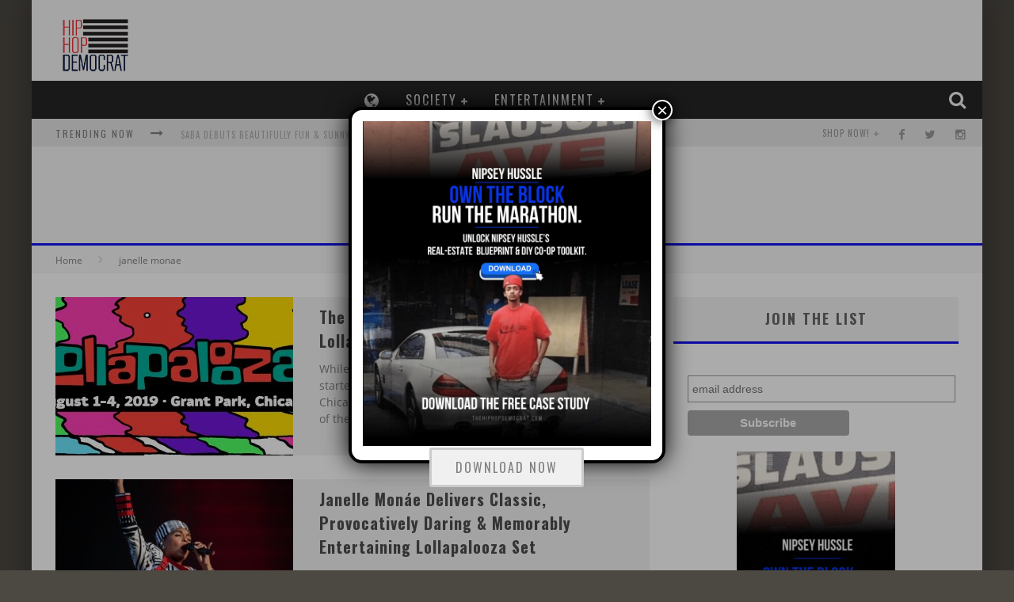

--- FILE ---
content_type: text/html; charset=UTF-8
request_url: https://thehiphopdemocrat.com/tag/janelle-monae/
body_size: 26532
content:

<!DOCTYPE html>

<!--[if lt IE 7]><html dir="ltr" lang="en" prefix="og: https://ogp.me/ns#"
 xmlns:fb="http://ogp.me/ns/fb#" class="no-js lt-ie9 lt-ie8 lt-ie7"> <![endif]-->
<!--[if (IE 7)&!(IEMobile)]><html dir="ltr" lang="en" prefix="og: https://ogp.me/ns#"
 xmlns:fb="http://ogp.me/ns/fb#" class="no-js lt-ie9 lt-ie8"><![endif]-->
<!--[if (IE 8)&!(IEMobile)]><html dir="ltr" lang="en" prefix="og: https://ogp.me/ns#"
 xmlns:fb="http://ogp.me/ns/fb#" class="no-js lt-ie9"><![endif]-->
<!--[if gt IE 8]><!--> <html dir="ltr" lang="en" prefix="og: https://ogp.me/ns#"
 xmlns:fb="http://ogp.me/ns/fb#" class="no-js"><!--<![endif]-->

	<head>

		<meta charset="utf-8">

		<!-- Google Chrome Frame for IE -->
		<!--[if IE]><meta http-equiv="X-UA-Compatible" content="IE=edge" /><![endif]-->
		<!-- mobile meta -->
                    <meta name="viewport" content="width=device-width, initial-scale=1.0"/>
        
		<link rel="shortcut icon" href="https://thehiphopdemocrat.com/wp-content/uploads/2015/04/HHD-Logo_v2a-SMALL-HEADER.png">

		<link rel="pingback" href="https://thehiphopdemocrat.com/xmlrpc.php">

		<!-- Holding main menu -->
		
		<!-- head functions -->
		<title>janelle monae - The Hip Hop Democrat</title>
<script>let BREADBUTTER_ENABLE_CALLBACK = true;</script>
		<!-- All in One SEO 4.9.3 - aioseo.com -->
	<meta name="robots" content="max-image-preview:large" />
	<meta name="google-site-verification" content="TRYvACjheZq40N8pnn2W6miKGqTkspWooDPWhv5SmOY" />
	<link rel="canonical" href="https://thehiphopdemocrat.com/tag/janelle-monae/" />
	<link rel="next" href="https://thehiphopdemocrat.com/tag/janelle-monae/page/2/" />
	<meta name="generator" content="All in One SEO (AIOSEO) 4.9.3" />
		<script type="application/ld+json" class="aioseo-schema">
			{"@context":"https:\/\/schema.org","@graph":[{"@type":"BreadcrumbList","@id":"https:\/\/thehiphopdemocrat.com\/tag\/janelle-monae\/#breadcrumblist","itemListElement":[{"@type":"ListItem","@id":"https:\/\/thehiphopdemocrat.com#listItem","position":1,"name":"Home","item":"https:\/\/thehiphopdemocrat.com","nextItem":{"@type":"ListItem","@id":"https:\/\/thehiphopdemocrat.com\/tag\/janelle-monae\/#listItem","name":"janelle monae"}},{"@type":"ListItem","@id":"https:\/\/thehiphopdemocrat.com\/tag\/janelle-monae\/#listItem","position":2,"name":"janelle monae","previousItem":{"@type":"ListItem","@id":"https:\/\/thehiphopdemocrat.com#listItem","name":"Home"}}]},{"@type":"CollectionPage","@id":"https:\/\/thehiphopdemocrat.com\/tag\/janelle-monae\/#collectionpage","url":"https:\/\/thehiphopdemocrat.com\/tag\/janelle-monae\/","name":"janelle monae - The Hip Hop Democrat","inLanguage":"en","isPartOf":{"@id":"https:\/\/thehiphopdemocrat.com\/#website"},"breadcrumb":{"@id":"https:\/\/thehiphopdemocrat.com\/tag\/janelle-monae\/#breadcrumblist"}},{"@type":"Organization","@id":"https:\/\/thehiphopdemocrat.com\/#organization","name":"The Hip Hop Democrat","description":"The World In HHD","url":"https:\/\/thehiphopdemocrat.com\/","sameAs":["https:\/\/www.facebook.com\/TheHipHopDemocrat\/","https:\/\/x.com\/HipHopDEMOCRAT","https:\/\/instagram.com\/HipHopDemocrat"]},{"@type":"WebSite","@id":"https:\/\/thehiphopdemocrat.com\/#website","url":"https:\/\/thehiphopdemocrat.com\/","name":"The Hip Hop Democrat","description":"The World In HHD","inLanguage":"en","publisher":{"@id":"https:\/\/thehiphopdemocrat.com\/#organization"}}]}
		</script>
		<!-- All in One SEO -->

<script>window._wca = window._wca || [];</script>

<!-- Open Graph Meta Tags generated by Blog2Social 873 - https://www.blog2social.com -->
<meta property="og:title" content="The Hip Hop Democrat"/>
<meta property="og:description" content="The World In HHD"/>
<meta property="og:url" content="/tag/janelle-monae/"/>
<meta property="og:image" content="https://thehiphopdemocrat.com/wp-content/uploads/2019/08/lol19-share-fb-1200x630-5bd58257-e1565198707146.jpg"/>
<meta property="og:image:width" content="850" />
<meta property="og:image:height" content="446" />
<meta property="og:type" content="article"/>
<meta property="og:article:published_time" content="2019-08-07 12:36:31"/>
<meta property="og:article:modified_time" content="2019-08-07 12:44:23"/>
<meta property="og:article:tag" content="6LACK"/>
<meta property="og:article:tag" content="BJ The Chicago Kid"/>
<meta property="og:article:tag" content="Chicago"/>
<meta property="og:article:tag" content="Childish Gambino"/>
<meta property="og:article:tag" content="Grant Park"/>
<meta property="og:article:tag" content="H.E.R."/>
<meta property="og:article:tag" content="Hip Hop"/>
<meta property="og:article:tag" content="J.I.D"/>
<meta property="og:article:tag" content="janelle monae"/>
<meta property="og:article:tag" content="Lollapalooza"/>
<meta property="og:article:tag" content="Lollapalooza 2019"/>
<meta property="og:article:tag" content="R&amp;B"/>
<meta property="og:article:tag" content="Saba"/>
<!-- Open Graph Meta Tags generated by Blog2Social 873 - https://www.blog2social.com -->

<!-- Twitter Card generated by Blog2Social 873 - https://www.blog2social.com -->
<meta name="twitter:card" content="summary">
<meta name="twitter:title" content="The Hip Hop Democrat"/>
<meta name="twitter:description" content="The World In HHD"/>
<meta name="twitter:image" content="https://thehiphopdemocrat.com/wp-content/uploads/2019/08/lol19-share-fb-1200x630-5bd58257-e1565198707146.jpg"/>
<!-- Twitter Card generated by Blog2Social 873 - https://www.blog2social.com -->
<link rel='dns-prefetch' href='//stats.wp.com' />
<link rel='dns-prefetch' href='//secure.gravatar.com' />
<link rel='dns-prefetch' href='//fonts.googleapis.com' />
<link rel='dns-prefetch' href='//v0.wordpress.com' />
<link rel="alternate" type="application/rss+xml" title="The Hip Hop Democrat &raquo; Feed" href="https://thehiphopdemocrat.com/feed/" />
<link rel="alternate" type="application/rss+xml" title="The Hip Hop Democrat &raquo; Comments Feed" href="https://thehiphopdemocrat.com/comments/feed/" />
<link rel="alternate" type="application/rss+xml" title="The Hip Hop Democrat &raquo; janelle monae Tag Feed" href="https://thehiphopdemocrat.com/tag/janelle-monae/feed/" />
		<!-- This site uses the Google Analytics by ExactMetrics plugin v8.11.1 - Using Analytics tracking - https://www.exactmetrics.com/ -->
							<script src="//www.googletagmanager.com/gtag/js?id=G-CE5ZT6XW6D"  data-cfasync="false" data-wpfc-render="false" type="text/javascript" async></script>
			<script data-cfasync="false" data-wpfc-render="false" type="text/javascript">
				var em_version = '8.11.1';
				var em_track_user = true;
				var em_no_track_reason = '';
								var ExactMetricsDefaultLocations = {"page_location":"https:\/\/thehiphopdemocrat.com\/tag\/janelle-monae\/"};
								if ( typeof ExactMetricsPrivacyGuardFilter === 'function' ) {
					var ExactMetricsLocations = (typeof ExactMetricsExcludeQuery === 'object') ? ExactMetricsPrivacyGuardFilter( ExactMetricsExcludeQuery ) : ExactMetricsPrivacyGuardFilter( ExactMetricsDefaultLocations );
				} else {
					var ExactMetricsLocations = (typeof ExactMetricsExcludeQuery === 'object') ? ExactMetricsExcludeQuery : ExactMetricsDefaultLocations;
				}

								var disableStrs = [
										'ga-disable-G-CE5ZT6XW6D',
									];

				/* Function to detect opted out users */
				function __gtagTrackerIsOptedOut() {
					for (var index = 0; index < disableStrs.length; index++) {
						if (document.cookie.indexOf(disableStrs[index] + '=true') > -1) {
							return true;
						}
					}

					return false;
				}

				/* Disable tracking if the opt-out cookie exists. */
				if (__gtagTrackerIsOptedOut()) {
					for (var index = 0; index < disableStrs.length; index++) {
						window[disableStrs[index]] = true;
					}
				}

				/* Opt-out function */
				function __gtagTrackerOptout() {
					for (var index = 0; index < disableStrs.length; index++) {
						document.cookie = disableStrs[index] + '=true; expires=Thu, 31 Dec 2099 23:59:59 UTC; path=/';
						window[disableStrs[index]] = true;
					}
				}

				if ('undefined' === typeof gaOptout) {
					function gaOptout() {
						__gtagTrackerOptout();
					}
				}
								window.dataLayer = window.dataLayer || [];

				window.ExactMetricsDualTracker = {
					helpers: {},
					trackers: {},
				};
				if (em_track_user) {
					function __gtagDataLayer() {
						dataLayer.push(arguments);
					}

					function __gtagTracker(type, name, parameters) {
						if (!parameters) {
							parameters = {};
						}

						if (parameters.send_to) {
							__gtagDataLayer.apply(null, arguments);
							return;
						}

						if (type === 'event') {
														parameters.send_to = exactmetrics_frontend.v4_id;
							var hookName = name;
							if (typeof parameters['event_category'] !== 'undefined') {
								hookName = parameters['event_category'] + ':' + name;
							}

							if (typeof ExactMetricsDualTracker.trackers[hookName] !== 'undefined') {
								ExactMetricsDualTracker.trackers[hookName](parameters);
							} else {
								__gtagDataLayer('event', name, parameters);
							}
							
						} else {
							__gtagDataLayer.apply(null, arguments);
						}
					}

					__gtagTracker('js', new Date());
					__gtagTracker('set', {
						'developer_id.dNDMyYj': true,
											});
					if ( ExactMetricsLocations.page_location ) {
						__gtagTracker('set', ExactMetricsLocations);
					}
										__gtagTracker('config', 'G-CE5ZT6XW6D', {"forceSSL":"true","link_attribution":"true"} );
										window.gtag = __gtagTracker;										(function () {
						/* https://developers.google.com/analytics/devguides/collection/analyticsjs/ */
						/* ga and __gaTracker compatibility shim. */
						var noopfn = function () {
							return null;
						};
						var newtracker = function () {
							return new Tracker();
						};
						var Tracker = function () {
							return null;
						};
						var p = Tracker.prototype;
						p.get = noopfn;
						p.set = noopfn;
						p.send = function () {
							var args = Array.prototype.slice.call(arguments);
							args.unshift('send');
							__gaTracker.apply(null, args);
						};
						var __gaTracker = function () {
							var len = arguments.length;
							if (len === 0) {
								return;
							}
							var f = arguments[len - 1];
							if (typeof f !== 'object' || f === null || typeof f.hitCallback !== 'function') {
								if ('send' === arguments[0]) {
									var hitConverted, hitObject = false, action;
									if ('event' === arguments[1]) {
										if ('undefined' !== typeof arguments[3]) {
											hitObject = {
												'eventAction': arguments[3],
												'eventCategory': arguments[2],
												'eventLabel': arguments[4],
												'value': arguments[5] ? arguments[5] : 1,
											}
										}
									}
									if ('pageview' === arguments[1]) {
										if ('undefined' !== typeof arguments[2]) {
											hitObject = {
												'eventAction': 'page_view',
												'page_path': arguments[2],
											}
										}
									}
									if (typeof arguments[2] === 'object') {
										hitObject = arguments[2];
									}
									if (typeof arguments[5] === 'object') {
										Object.assign(hitObject, arguments[5]);
									}
									if ('undefined' !== typeof arguments[1].hitType) {
										hitObject = arguments[1];
										if ('pageview' === hitObject.hitType) {
											hitObject.eventAction = 'page_view';
										}
									}
									if (hitObject) {
										action = 'timing' === arguments[1].hitType ? 'timing_complete' : hitObject.eventAction;
										hitConverted = mapArgs(hitObject);
										__gtagTracker('event', action, hitConverted);
									}
								}
								return;
							}

							function mapArgs(args) {
								var arg, hit = {};
								var gaMap = {
									'eventCategory': 'event_category',
									'eventAction': 'event_action',
									'eventLabel': 'event_label',
									'eventValue': 'event_value',
									'nonInteraction': 'non_interaction',
									'timingCategory': 'event_category',
									'timingVar': 'name',
									'timingValue': 'value',
									'timingLabel': 'event_label',
									'page': 'page_path',
									'location': 'page_location',
									'title': 'page_title',
									'referrer' : 'page_referrer',
								};
								for (arg in args) {
																		if (!(!args.hasOwnProperty(arg) || !gaMap.hasOwnProperty(arg))) {
										hit[gaMap[arg]] = args[arg];
									} else {
										hit[arg] = args[arg];
									}
								}
								return hit;
							}

							try {
								f.hitCallback();
							} catch (ex) {
							}
						};
						__gaTracker.create = newtracker;
						__gaTracker.getByName = newtracker;
						__gaTracker.getAll = function () {
							return [];
						};
						__gaTracker.remove = noopfn;
						__gaTracker.loaded = true;
						window['__gaTracker'] = __gaTracker;
					})();
									} else {
										console.log("");
					(function () {
						function __gtagTracker() {
							return null;
						}

						window['__gtagTracker'] = __gtagTracker;
						window['gtag'] = __gtagTracker;
					})();
									}
			</script>
							<!-- / Google Analytics by ExactMetrics -->
				<!-- This site uses the Google Analytics by MonsterInsights plugin v9.11.1 - Using Analytics tracking - https://www.monsterinsights.com/ -->
		<!-- Note: MonsterInsights is not currently configured on this site. The site owner needs to authenticate with Google Analytics in the MonsterInsights settings panel. -->
					<!-- No tracking code set -->
				<!-- / Google Analytics by MonsterInsights -->
		<style id='wp-img-auto-sizes-contain-inline-css' type='text/css'>
img:is([sizes=auto i],[sizes^="auto," i]){contain-intrinsic-size:3000px 1500px}
/*# sourceURL=wp-img-auto-sizes-contain-inline-css */
</style>
<link rel='stylesheet' id='embedpress-css-css' href='https://thehiphopdemocrat.com/wp-content/plugins/embedpress/assets/css/embedpress.css?ver=1767648612' type='text/css' media='all' />
<link rel='stylesheet' id='embedpress-blocks-style-css' href='https://thehiphopdemocrat.com/wp-content/plugins/embedpress/assets/css/blocks.build.css?ver=1767648612' type='text/css' media='all' />
<link rel='stylesheet' id='embedpress-lazy-load-css-css' href='https://thehiphopdemocrat.com/wp-content/plugins/embedpress/assets/css/lazy-load.css?ver=1767648612' type='text/css' media='all' />
<style id='wp-emoji-styles-inline-css' type='text/css'>

	img.wp-smiley, img.emoji {
		display: inline !important;
		border: none !important;
		box-shadow: none !important;
		height: 1em !important;
		width: 1em !important;
		margin: 0 0.07em !important;
		vertical-align: -0.1em !important;
		background: none !important;
		padding: 0 !important;
	}
/*# sourceURL=wp-emoji-styles-inline-css */
</style>
<link rel='stylesheet' id='wp-block-library-css' href='https://thehiphopdemocrat.com/wp-includes/css/dist/block-library/style.min.css?ver=6.9' type='text/css' media='all' />
<style id='wp-block-image-inline-css' type='text/css'>
.wp-block-image>a,.wp-block-image>figure>a{display:inline-block}.wp-block-image img{box-sizing:border-box;height:auto;max-width:100%;vertical-align:bottom}@media not (prefers-reduced-motion){.wp-block-image img.hide{visibility:hidden}.wp-block-image img.show{animation:show-content-image .4s}}.wp-block-image[style*=border-radius] img,.wp-block-image[style*=border-radius]>a{border-radius:inherit}.wp-block-image.has-custom-border img{box-sizing:border-box}.wp-block-image.aligncenter{text-align:center}.wp-block-image.alignfull>a,.wp-block-image.alignwide>a{width:100%}.wp-block-image.alignfull img,.wp-block-image.alignwide img{height:auto;width:100%}.wp-block-image .aligncenter,.wp-block-image .alignleft,.wp-block-image .alignright,.wp-block-image.aligncenter,.wp-block-image.alignleft,.wp-block-image.alignright{display:table}.wp-block-image .aligncenter>figcaption,.wp-block-image .alignleft>figcaption,.wp-block-image .alignright>figcaption,.wp-block-image.aligncenter>figcaption,.wp-block-image.alignleft>figcaption,.wp-block-image.alignright>figcaption{caption-side:bottom;display:table-caption}.wp-block-image .alignleft{float:left;margin:.5em 1em .5em 0}.wp-block-image .alignright{float:right;margin:.5em 0 .5em 1em}.wp-block-image .aligncenter{margin-left:auto;margin-right:auto}.wp-block-image :where(figcaption){margin-bottom:1em;margin-top:.5em}.wp-block-image.is-style-circle-mask img{border-radius:9999px}@supports ((-webkit-mask-image:none) or (mask-image:none)) or (-webkit-mask-image:none){.wp-block-image.is-style-circle-mask img{border-radius:0;-webkit-mask-image:url('data:image/svg+xml;utf8,<svg viewBox="0 0 100 100" xmlns="http://www.w3.org/2000/svg"><circle cx="50" cy="50" r="50"/></svg>');mask-image:url('data:image/svg+xml;utf8,<svg viewBox="0 0 100 100" xmlns="http://www.w3.org/2000/svg"><circle cx="50" cy="50" r="50"/></svg>');mask-mode:alpha;-webkit-mask-position:center;mask-position:center;-webkit-mask-repeat:no-repeat;mask-repeat:no-repeat;-webkit-mask-size:contain;mask-size:contain}}:root :where(.wp-block-image.is-style-rounded img,.wp-block-image .is-style-rounded img){border-radius:9999px}.wp-block-image figure{margin:0}.wp-lightbox-container{display:flex;flex-direction:column;position:relative}.wp-lightbox-container img{cursor:zoom-in}.wp-lightbox-container img:hover+button{opacity:1}.wp-lightbox-container button{align-items:center;backdrop-filter:blur(16px) saturate(180%);background-color:#5a5a5a40;border:none;border-radius:4px;cursor:zoom-in;display:flex;height:20px;justify-content:center;opacity:0;padding:0;position:absolute;right:16px;text-align:center;top:16px;width:20px;z-index:100}@media not (prefers-reduced-motion){.wp-lightbox-container button{transition:opacity .2s ease}}.wp-lightbox-container button:focus-visible{outline:3px auto #5a5a5a40;outline:3px auto -webkit-focus-ring-color;outline-offset:3px}.wp-lightbox-container button:hover{cursor:pointer;opacity:1}.wp-lightbox-container button:focus{opacity:1}.wp-lightbox-container button:focus,.wp-lightbox-container button:hover,.wp-lightbox-container button:not(:hover):not(:active):not(.has-background){background-color:#5a5a5a40;border:none}.wp-lightbox-overlay{box-sizing:border-box;cursor:zoom-out;height:100vh;left:0;overflow:hidden;position:fixed;top:0;visibility:hidden;width:100%;z-index:100000}.wp-lightbox-overlay .close-button{align-items:center;cursor:pointer;display:flex;justify-content:center;min-height:40px;min-width:40px;padding:0;position:absolute;right:calc(env(safe-area-inset-right) + 16px);top:calc(env(safe-area-inset-top) + 16px);z-index:5000000}.wp-lightbox-overlay .close-button:focus,.wp-lightbox-overlay .close-button:hover,.wp-lightbox-overlay .close-button:not(:hover):not(:active):not(.has-background){background:none;border:none}.wp-lightbox-overlay .lightbox-image-container{height:var(--wp--lightbox-container-height);left:50%;overflow:hidden;position:absolute;top:50%;transform:translate(-50%,-50%);transform-origin:top left;width:var(--wp--lightbox-container-width);z-index:9999999999}.wp-lightbox-overlay .wp-block-image{align-items:center;box-sizing:border-box;display:flex;height:100%;justify-content:center;margin:0;position:relative;transform-origin:0 0;width:100%;z-index:3000000}.wp-lightbox-overlay .wp-block-image img{height:var(--wp--lightbox-image-height);min-height:var(--wp--lightbox-image-height);min-width:var(--wp--lightbox-image-width);width:var(--wp--lightbox-image-width)}.wp-lightbox-overlay .wp-block-image figcaption{display:none}.wp-lightbox-overlay button{background:none;border:none}.wp-lightbox-overlay .scrim{background-color:#fff;height:100%;opacity:.9;position:absolute;width:100%;z-index:2000000}.wp-lightbox-overlay.active{visibility:visible}@media not (prefers-reduced-motion){.wp-lightbox-overlay.active{animation:turn-on-visibility .25s both}.wp-lightbox-overlay.active img{animation:turn-on-visibility .35s both}.wp-lightbox-overlay.show-closing-animation:not(.active){animation:turn-off-visibility .35s both}.wp-lightbox-overlay.show-closing-animation:not(.active) img{animation:turn-off-visibility .25s both}.wp-lightbox-overlay.zoom.active{animation:none;opacity:1;visibility:visible}.wp-lightbox-overlay.zoom.active .lightbox-image-container{animation:lightbox-zoom-in .4s}.wp-lightbox-overlay.zoom.active .lightbox-image-container img{animation:none}.wp-lightbox-overlay.zoom.active .scrim{animation:turn-on-visibility .4s forwards}.wp-lightbox-overlay.zoom.show-closing-animation:not(.active){animation:none}.wp-lightbox-overlay.zoom.show-closing-animation:not(.active) .lightbox-image-container{animation:lightbox-zoom-out .4s}.wp-lightbox-overlay.zoom.show-closing-animation:not(.active) .lightbox-image-container img{animation:none}.wp-lightbox-overlay.zoom.show-closing-animation:not(.active) .scrim{animation:turn-off-visibility .4s forwards}}@keyframes show-content-image{0%{visibility:hidden}99%{visibility:hidden}to{visibility:visible}}@keyframes turn-on-visibility{0%{opacity:0}to{opacity:1}}@keyframes turn-off-visibility{0%{opacity:1;visibility:visible}99%{opacity:0;visibility:visible}to{opacity:0;visibility:hidden}}@keyframes lightbox-zoom-in{0%{transform:translate(calc((-100vw + var(--wp--lightbox-scrollbar-width))/2 + var(--wp--lightbox-initial-left-position)),calc(-50vh + var(--wp--lightbox-initial-top-position))) scale(var(--wp--lightbox-scale))}to{transform:translate(-50%,-50%) scale(1)}}@keyframes lightbox-zoom-out{0%{transform:translate(-50%,-50%) scale(1);visibility:visible}99%{visibility:visible}to{transform:translate(calc((-100vw + var(--wp--lightbox-scrollbar-width))/2 + var(--wp--lightbox-initial-left-position)),calc(-50vh + var(--wp--lightbox-initial-top-position))) scale(var(--wp--lightbox-scale));visibility:hidden}}
/*# sourceURL=https://thehiphopdemocrat.com/wp-includes/blocks/image/style.min.css */
</style>
<style id='global-styles-inline-css' type='text/css'>
:root{--wp--preset--aspect-ratio--square: 1;--wp--preset--aspect-ratio--4-3: 4/3;--wp--preset--aspect-ratio--3-4: 3/4;--wp--preset--aspect-ratio--3-2: 3/2;--wp--preset--aspect-ratio--2-3: 2/3;--wp--preset--aspect-ratio--16-9: 16/9;--wp--preset--aspect-ratio--9-16: 9/16;--wp--preset--color--black: #000000;--wp--preset--color--cyan-bluish-gray: #abb8c3;--wp--preset--color--white: #ffffff;--wp--preset--color--pale-pink: #f78da7;--wp--preset--color--vivid-red: #cf2e2e;--wp--preset--color--luminous-vivid-orange: #ff6900;--wp--preset--color--luminous-vivid-amber: #fcb900;--wp--preset--color--light-green-cyan: #7bdcb5;--wp--preset--color--vivid-green-cyan: #00d084;--wp--preset--color--pale-cyan-blue: #8ed1fc;--wp--preset--color--vivid-cyan-blue: #0693e3;--wp--preset--color--vivid-purple: #9b51e0;--wp--preset--gradient--vivid-cyan-blue-to-vivid-purple: linear-gradient(135deg,rgb(6,147,227) 0%,rgb(155,81,224) 100%);--wp--preset--gradient--light-green-cyan-to-vivid-green-cyan: linear-gradient(135deg,rgb(122,220,180) 0%,rgb(0,208,130) 100%);--wp--preset--gradient--luminous-vivid-amber-to-luminous-vivid-orange: linear-gradient(135deg,rgb(252,185,0) 0%,rgb(255,105,0) 100%);--wp--preset--gradient--luminous-vivid-orange-to-vivid-red: linear-gradient(135deg,rgb(255,105,0) 0%,rgb(207,46,46) 100%);--wp--preset--gradient--very-light-gray-to-cyan-bluish-gray: linear-gradient(135deg,rgb(238,238,238) 0%,rgb(169,184,195) 100%);--wp--preset--gradient--cool-to-warm-spectrum: linear-gradient(135deg,rgb(74,234,220) 0%,rgb(151,120,209) 20%,rgb(207,42,186) 40%,rgb(238,44,130) 60%,rgb(251,105,98) 80%,rgb(254,248,76) 100%);--wp--preset--gradient--blush-light-purple: linear-gradient(135deg,rgb(255,206,236) 0%,rgb(152,150,240) 100%);--wp--preset--gradient--blush-bordeaux: linear-gradient(135deg,rgb(254,205,165) 0%,rgb(254,45,45) 50%,rgb(107,0,62) 100%);--wp--preset--gradient--luminous-dusk: linear-gradient(135deg,rgb(255,203,112) 0%,rgb(199,81,192) 50%,rgb(65,88,208) 100%);--wp--preset--gradient--pale-ocean: linear-gradient(135deg,rgb(255,245,203) 0%,rgb(182,227,212) 50%,rgb(51,167,181) 100%);--wp--preset--gradient--electric-grass: linear-gradient(135deg,rgb(202,248,128) 0%,rgb(113,206,126) 100%);--wp--preset--gradient--midnight: linear-gradient(135deg,rgb(2,3,129) 0%,rgb(40,116,252) 100%);--wp--preset--font-size--small: 13px;--wp--preset--font-size--medium: 20px;--wp--preset--font-size--large: 36px;--wp--preset--font-size--x-large: 42px;--wp--preset--spacing--20: 0.44rem;--wp--preset--spacing--30: 0.67rem;--wp--preset--spacing--40: 1rem;--wp--preset--spacing--50: 1.5rem;--wp--preset--spacing--60: 2.25rem;--wp--preset--spacing--70: 3.38rem;--wp--preset--spacing--80: 5.06rem;--wp--preset--shadow--natural: 6px 6px 9px rgba(0, 0, 0, 0.2);--wp--preset--shadow--deep: 12px 12px 50px rgba(0, 0, 0, 0.4);--wp--preset--shadow--sharp: 6px 6px 0px rgba(0, 0, 0, 0.2);--wp--preset--shadow--outlined: 6px 6px 0px -3px rgb(255, 255, 255), 6px 6px rgb(0, 0, 0);--wp--preset--shadow--crisp: 6px 6px 0px rgb(0, 0, 0);}:where(.is-layout-flex){gap: 0.5em;}:where(.is-layout-grid){gap: 0.5em;}body .is-layout-flex{display: flex;}.is-layout-flex{flex-wrap: wrap;align-items: center;}.is-layout-flex > :is(*, div){margin: 0;}body .is-layout-grid{display: grid;}.is-layout-grid > :is(*, div){margin: 0;}:where(.wp-block-columns.is-layout-flex){gap: 2em;}:where(.wp-block-columns.is-layout-grid){gap: 2em;}:where(.wp-block-post-template.is-layout-flex){gap: 1.25em;}:where(.wp-block-post-template.is-layout-grid){gap: 1.25em;}.has-black-color{color: var(--wp--preset--color--black) !important;}.has-cyan-bluish-gray-color{color: var(--wp--preset--color--cyan-bluish-gray) !important;}.has-white-color{color: var(--wp--preset--color--white) !important;}.has-pale-pink-color{color: var(--wp--preset--color--pale-pink) !important;}.has-vivid-red-color{color: var(--wp--preset--color--vivid-red) !important;}.has-luminous-vivid-orange-color{color: var(--wp--preset--color--luminous-vivid-orange) !important;}.has-luminous-vivid-amber-color{color: var(--wp--preset--color--luminous-vivid-amber) !important;}.has-light-green-cyan-color{color: var(--wp--preset--color--light-green-cyan) !important;}.has-vivid-green-cyan-color{color: var(--wp--preset--color--vivid-green-cyan) !important;}.has-pale-cyan-blue-color{color: var(--wp--preset--color--pale-cyan-blue) !important;}.has-vivid-cyan-blue-color{color: var(--wp--preset--color--vivid-cyan-blue) !important;}.has-vivid-purple-color{color: var(--wp--preset--color--vivid-purple) !important;}.has-black-background-color{background-color: var(--wp--preset--color--black) !important;}.has-cyan-bluish-gray-background-color{background-color: var(--wp--preset--color--cyan-bluish-gray) !important;}.has-white-background-color{background-color: var(--wp--preset--color--white) !important;}.has-pale-pink-background-color{background-color: var(--wp--preset--color--pale-pink) !important;}.has-vivid-red-background-color{background-color: var(--wp--preset--color--vivid-red) !important;}.has-luminous-vivid-orange-background-color{background-color: var(--wp--preset--color--luminous-vivid-orange) !important;}.has-luminous-vivid-amber-background-color{background-color: var(--wp--preset--color--luminous-vivid-amber) !important;}.has-light-green-cyan-background-color{background-color: var(--wp--preset--color--light-green-cyan) !important;}.has-vivid-green-cyan-background-color{background-color: var(--wp--preset--color--vivid-green-cyan) !important;}.has-pale-cyan-blue-background-color{background-color: var(--wp--preset--color--pale-cyan-blue) !important;}.has-vivid-cyan-blue-background-color{background-color: var(--wp--preset--color--vivid-cyan-blue) !important;}.has-vivid-purple-background-color{background-color: var(--wp--preset--color--vivid-purple) !important;}.has-black-border-color{border-color: var(--wp--preset--color--black) !important;}.has-cyan-bluish-gray-border-color{border-color: var(--wp--preset--color--cyan-bluish-gray) !important;}.has-white-border-color{border-color: var(--wp--preset--color--white) !important;}.has-pale-pink-border-color{border-color: var(--wp--preset--color--pale-pink) !important;}.has-vivid-red-border-color{border-color: var(--wp--preset--color--vivid-red) !important;}.has-luminous-vivid-orange-border-color{border-color: var(--wp--preset--color--luminous-vivid-orange) !important;}.has-luminous-vivid-amber-border-color{border-color: var(--wp--preset--color--luminous-vivid-amber) !important;}.has-light-green-cyan-border-color{border-color: var(--wp--preset--color--light-green-cyan) !important;}.has-vivid-green-cyan-border-color{border-color: var(--wp--preset--color--vivid-green-cyan) !important;}.has-pale-cyan-blue-border-color{border-color: var(--wp--preset--color--pale-cyan-blue) !important;}.has-vivid-cyan-blue-border-color{border-color: var(--wp--preset--color--vivid-cyan-blue) !important;}.has-vivid-purple-border-color{border-color: var(--wp--preset--color--vivid-purple) !important;}.has-vivid-cyan-blue-to-vivid-purple-gradient-background{background: var(--wp--preset--gradient--vivid-cyan-blue-to-vivid-purple) !important;}.has-light-green-cyan-to-vivid-green-cyan-gradient-background{background: var(--wp--preset--gradient--light-green-cyan-to-vivid-green-cyan) !important;}.has-luminous-vivid-amber-to-luminous-vivid-orange-gradient-background{background: var(--wp--preset--gradient--luminous-vivid-amber-to-luminous-vivid-orange) !important;}.has-luminous-vivid-orange-to-vivid-red-gradient-background{background: var(--wp--preset--gradient--luminous-vivid-orange-to-vivid-red) !important;}.has-very-light-gray-to-cyan-bluish-gray-gradient-background{background: var(--wp--preset--gradient--very-light-gray-to-cyan-bluish-gray) !important;}.has-cool-to-warm-spectrum-gradient-background{background: var(--wp--preset--gradient--cool-to-warm-spectrum) !important;}.has-blush-light-purple-gradient-background{background: var(--wp--preset--gradient--blush-light-purple) !important;}.has-blush-bordeaux-gradient-background{background: var(--wp--preset--gradient--blush-bordeaux) !important;}.has-luminous-dusk-gradient-background{background: var(--wp--preset--gradient--luminous-dusk) !important;}.has-pale-ocean-gradient-background{background: var(--wp--preset--gradient--pale-ocean) !important;}.has-electric-grass-gradient-background{background: var(--wp--preset--gradient--electric-grass) !important;}.has-midnight-gradient-background{background: var(--wp--preset--gradient--midnight) !important;}.has-small-font-size{font-size: var(--wp--preset--font-size--small) !important;}.has-medium-font-size{font-size: var(--wp--preset--font-size--medium) !important;}.has-large-font-size{font-size: var(--wp--preset--font-size--large) !important;}.has-x-large-font-size{font-size: var(--wp--preset--font-size--x-large) !important;}
/*# sourceURL=global-styles-inline-css */
</style>

<style id='classic-theme-styles-inline-css' type='text/css'>
/*! This file is auto-generated */
.wp-block-button__link{color:#fff;background-color:#32373c;border-radius:9999px;box-shadow:none;text-decoration:none;padding:calc(.667em + 2px) calc(1.333em + 2px);font-size:1.125em}.wp-block-file__button{background:#32373c;color:#fff;text-decoration:none}
/*# sourceURL=/wp-includes/css/classic-themes.min.css */
</style>
<link rel='stylesheet' id='wp-components-css' href='https://thehiphopdemocrat.com/wp-includes/css/dist/components/style.min.css?ver=6.9' type='text/css' media='all' />
<link rel='stylesheet' id='wp-preferences-css' href='https://thehiphopdemocrat.com/wp-includes/css/dist/preferences/style.min.css?ver=6.9' type='text/css' media='all' />
<link rel='stylesheet' id='wp-block-editor-css' href='https://thehiphopdemocrat.com/wp-includes/css/dist/block-editor/style.min.css?ver=6.9' type='text/css' media='all' />
<link rel='stylesheet' id='popup-maker-block-library-style-css' href='https://thehiphopdemocrat.com/wp-content/plugins/popup-maker/dist/packages/block-library-style.css?ver=dbea705cfafe089d65f1' type='text/css' media='all' />
<link rel='stylesheet' id='contact-form-7-css' href='https://thehiphopdemocrat.com/wp-content/plugins/contact-form-7/includes/css/styles.css?ver=6.1.4' type='text/css' media='all' />
<link rel='stylesheet' id='woocommerce-layout-css' href='https://thehiphopdemocrat.com/wp-content/plugins/woocommerce/assets/css/woocommerce-layout.css?ver=10.4.3' type='text/css' media='all' />
<style id='woocommerce-layout-inline-css' type='text/css'>

	.infinite-scroll .woocommerce-pagination {
		display: none;
	}
/*# sourceURL=woocommerce-layout-inline-css */
</style>
<link rel='stylesheet' id='woocommerce-smallscreen-css' href='https://thehiphopdemocrat.com/wp-content/plugins/woocommerce/assets/css/woocommerce-smallscreen.css?ver=10.4.3' type='text/css' media='only screen and (max-width: 768px)' />
<link rel='stylesheet' id='woocommerce-general-css' href='https://thehiphopdemocrat.com/wp-content/plugins/woocommerce/assets/css/woocommerce.css?ver=10.4.3' type='text/css' media='all' />
<style id='woocommerce-inline-inline-css' type='text/css'>
.woocommerce form .form-row .required { visibility: visible; }
/*# sourceURL=woocommerce-inline-inline-css */
</style>
<link rel='stylesheet' id='wp-polls-css' href='https://thehiphopdemocrat.com/wp-content/plugins/wp-polls/polls-css.css?ver=2.77.3' type='text/css' media='all' />
<style id='wp-polls-inline-css' type='text/css'>
.wp-polls .pollbar {
	margin: 1px;
	font-size: 6px;
	line-height: 8px;
	height: 8px;
	background-image: url('https://thehiphopdemocrat.com/wp-content/plugins/wp-polls/images/default/pollbg.gif');
	border: 1px solid #c8c8c8;
}

/*# sourceURL=wp-polls-inline-css */
</style>
<link rel='stylesheet' id='mycred-front-css' href='https://thehiphopdemocrat.com/wp-content/plugins/mycred/assets/css/mycred-front.css?ver=2.9.7.4' type='text/css' media='all' />
<link rel='stylesheet' id='mycred-social-share-icons-css' href='https://thehiphopdemocrat.com/wp-content/plugins/mycred/assets/css/mycred-social-icons.css?ver=2.9.7.4' type='text/css' media='all' />
<link rel='stylesheet' id='mycred-social-share-style-css' href='https://thehiphopdemocrat.com/wp-content/plugins/mycred/assets/css/mycred-social-share.css?ver=2.9.7.4' type='text/css' media='all' />
<link rel='stylesheet' id='login-with-ajax-css' href='https://thehiphopdemocrat.com/wp-content/themes/valenti/plugins/login-with-ajax/widget.css?ver=4.5.1' type='text/css' media='all' />
<link rel='stylesheet' id='wpgform-css-css' href='https://thehiphopdemocrat.com/wp-content/plugins/wpgform/css/wpgform.css?ver=6.9' type='text/css' media='all' />
<link rel='stylesheet' id='popup-maker-site-css' href='//thehiphopdemocrat.com/wp-content/uploads/pum/pum-site-styles.css?generated=1755206484&#038;ver=1.21.5' type='text/css' media='all' />
<link rel='stylesheet' id='cb-main-stylesheet-css' href='https://thehiphopdemocrat.com/wp-content/themes/valenti/library/css/style.css?ver=4.0.3' type='text/css' media='all' />
<link rel='stylesheet' id='cb-font-stylesheet-css' href='//fonts.googleapis.com/css?family=Oswald%3A400%2C700%2C400italic%7COpen+Sans%3A400%2C700%2C400italic&#038;subset=greek%2Cgreek-ext&#038;ver=4.0.3' type='text/css' media='all' />
<link rel='stylesheet' id='fontawesome-css' href='https://thehiphopdemocrat.com/wp-content/themes/valenti/library/css/fontawesome/css/font-awesome.min.css?ver=4.3.0' type='text/css' media='all' />
<!--[if lt IE 9]>
<link rel='stylesheet' id='cb-ie-only-css' href='https://thehiphopdemocrat.com/wp-content/themes/valenti/library/css/ie.css?ver=4.0.3' type='text/css' media='all' />
<![endif]-->
<link rel='stylesheet' id='cb-woocommerce-stylesheet-css' href='https://thehiphopdemocrat.com/wp-content/themes/valenti/woocommerce/css/woocommerce.css?ver=4.0.3' type='text/css' media='all' />
<link rel='stylesheet' id='sharedaddy-css' href='https://thehiphopdemocrat.com/wp-content/plugins/jetpack/modules/sharedaddy/sharing.css?ver=15.4' type='text/css' media='all' />
<link rel='stylesheet' id='social-logos-css' href='https://thehiphopdemocrat.com/wp-content/plugins/jetpack/_inc/social-logos/social-logos.min.css?ver=15.4' type='text/css' media='all' />
<script type="text/javascript" src="https://thehiphopdemocrat.com/wp-includes/js/jquery/jquery.min.js?ver=3.7.1" id="jquery-core-js"></script>
<script type="text/javascript" src="https://thehiphopdemocrat.com/wp-includes/js/jquery/jquery-migrate.min.js?ver=3.4.1" id="jquery-migrate-js"></script>
<script type="text/javascript" src="https://thehiphopdemocrat.com/wp-content/plugins/google-analytics-dashboard-for-wp/assets/js/frontend-gtag.min.js?ver=8.11.1" id="exactmetrics-frontend-script-js" async="async" data-wp-strategy="async"></script>
<script data-cfasync="false" data-wpfc-render="false" type="text/javascript" id='exactmetrics-frontend-script-js-extra'>/* <![CDATA[ */
var exactmetrics_frontend = {"js_events_tracking":"true","download_extensions":"doc,pdf,ppt,zip,xls,docx,pptx,xlsx","inbound_paths":"[{\"path\":\"\\\/go\\\/\",\"label\":\"affiliate\"},{\"path\":\"\\\/recommend\\\/\",\"label\":\"affiliate\"}]","home_url":"https:\/\/thehiphopdemocrat.com","hash_tracking":"false","v4_id":"G-CE5ZT6XW6D"};/* ]]> */
</script>
<script type="text/javascript" src="https://thehiphopdemocrat.com/wp-content/plugins/bread-butter/assets/breadbutter.min.js?ver=1765870102" id="bb_logon_script-js"></script>
<script type="text/javascript" id="bb_config_script-js-extra">
/* <![CDATA[ */
var bb_config_params = {"app_id":"68741da9bb5e54466579242d","api_path":"https://api.breadbutter.io","page_view_tracking":"1","show_login_focus":"","allow_sub_domain":"","ga_measurement_id":"","continue_with_position":{"top":"30","right":"30"},"hide_verified":"","user_profile_tools":{"enabled":"","position":{"top":"30","right":"30"}},"has_continue_with":"0","continue_with_success_seconds":"","continue_with_success_header":"","continue_with_success_text":"","stack_order":"10000","app_name":"The Hip Hop Democrat","is_home_url":"","locale":{"POPUP":[],"CUSTOM_DATA":[]},"button_theme":"tiles","custom_events":"[]","custom_data":"[]","secure_forms":"[]","use_ui":"1","page_settings":{"_edit_lock":["1736741540:422"],"_edit_last":["422"],"_disable_fbc":[""],"vsw_pmvw_video_source":["YouTube"],"vsw_pmvw_video_id":[""],"vsw_pmvw_video_width":[""],"vsw_pmvw_video_height":[""],"vsw_pmvw_video_caption":[""],"vsw_pmvw_video_autoplay":["0"],"cb_bg_image_post_setting":["1"],"cb_review_checkbox":["0"],"cb_score_display_type":["percentage"],"cb_placement":["top"],"cb_user_score":["cb-both"],"cb_cs1":["0"],"cb_cs2":["0"],"cb_cs3":["0"],"cb_cs4":["0"],"cb_cs5":["0"],"cb_cs6":["0"],"cb_video_post_select":["1"],"cb_featured_post_menu":["off"],"cb_featured_post":["off"],"cb_featured_cat_post":["off"],"cb_featured_image_style_override":["off"],"cb_featured_image_style":["standard"],"cb_full_width_post":["sidebar"],"_thumbnail_id":["24314"],"_wpas_done_all":["1"],"cb_visit_counter":["1242"],"post_view_count":["258"]},"wordpress_admin_ajax":"https://thehiphopdemocrat.com/wp-admin/admin-ajax.php"};
//# sourceURL=bb_config_script-js-extra
/* ]]> */
</script>
<script type="text/javascript" src="https://thehiphopdemocrat.com/wp-content/plugins/bread-butter/assets/breadbutter.config.js?ver=1765870102" id="bb_config_script-js"></script>
<script type="text/javascript" src="https://thehiphopdemocrat.com/wp-content/plugins/woocommerce/assets/js/jquery-blockui/jquery.blockUI.min.js?ver=2.7.0-wc.10.4.3" id="wc-jquery-blockui-js" defer="defer" data-wp-strategy="defer"></script>
<script type="text/javascript" id="wc-add-to-cart-js-extra">
/* <![CDATA[ */
var wc_add_to_cart_params = {"ajax_url":"/wp-admin/admin-ajax.php","wc_ajax_url":"/?wc-ajax=%%endpoint%%","i18n_view_cart":"View cart","cart_url":"https://thehiphopdemocrat.com/store-products/hhd-store-cart/","is_cart":"","cart_redirect_after_add":"no"};
//# sourceURL=wc-add-to-cart-js-extra
/* ]]> */
</script>
<script type="text/javascript" src="https://thehiphopdemocrat.com/wp-content/plugins/woocommerce/assets/js/frontend/add-to-cart.min.js?ver=10.4.3" id="wc-add-to-cart-js" defer="defer" data-wp-strategy="defer"></script>
<script type="text/javascript" src="https://thehiphopdemocrat.com/wp-content/plugins/woocommerce/assets/js/js-cookie/js.cookie.min.js?ver=2.1.4-wc.10.4.3" id="wc-js-cookie-js" defer="defer" data-wp-strategy="defer"></script>
<script type="text/javascript" id="woocommerce-js-extra">
/* <![CDATA[ */
var woocommerce_params = {"ajax_url":"/wp-admin/admin-ajax.php","wc_ajax_url":"/?wc-ajax=%%endpoint%%","i18n_password_show":"Show password","i18n_password_hide":"Hide password"};
//# sourceURL=woocommerce-js-extra
/* ]]> */
</script>
<script type="text/javascript" src="https://thehiphopdemocrat.com/wp-content/plugins/woocommerce/assets/js/frontend/woocommerce.min.js?ver=10.4.3" id="woocommerce-js" defer="defer" data-wp-strategy="defer"></script>
<script type="text/javascript" id="WCPAY_ASSETS-js-extra">
/* <![CDATA[ */
var wcpayAssets = {"url":"https://thehiphopdemocrat.com/wp-content/plugins/woocommerce-payments/dist/"};
//# sourceURL=WCPAY_ASSETS-js-extra
/* ]]> */
</script>
<script type="text/javascript" src="https://stats.wp.com/s-202603.js" id="woocommerce-analytics-js" defer="defer" data-wp-strategy="defer"></script>
<script type="text/javascript" id="login-with-ajax-js-extra">
/* <![CDATA[ */
var LWA = {"ajaxurl":"https://thehiphopdemocrat.com/wp-admin/admin-ajax.php","off":""};
//# sourceURL=login-with-ajax-js-extra
/* ]]> */
</script>
<script type="text/javascript" src="https://thehiphopdemocrat.com/wp-content/themes/valenti/plugins/login-with-ajax/login-with-ajax.js?ver=4.5.1" id="login-with-ajax-js"></script>
<script type="text/javascript" src="https://thehiphopdemocrat.com/wp-content/plugins/login-with-ajax/ajaxify/ajaxify.min.js?ver=4.5.1" id="login-with-ajax-ajaxify-js"></script>
<script type="text/javascript" src="https://thehiphopdemocrat.com/wp-content/themes/valenti/library/js/modernizr.custom.min.js?ver=2.6.2" id="cb-modernizr-js"></script>
<link rel="https://api.w.org/" href="https://thehiphopdemocrat.com/wp-json/" /><link rel="alternate" title="JSON" type="application/json" href="https://thehiphopdemocrat.com/wp-json/wp/v2/tags/1928" /><link rel="EditURI" type="application/rsd+xml" title="RSD" href="https://thehiphopdemocrat.com/xmlrpc.php?rsd" />
<meta name="generator" content="WordPress 6.9" />
<meta name="generator" content="WooCommerce 10.4.3" />
<script>let BB_IS_USER_LOGGED_IN = 0;let BB_LOGOUT_URL = 'https://thehiphopdemocrat.com/wp-login.php?action=logout&#038;redirect_to=%2Ftag%2Fjanelle-monae&#038;_wpnonce=afeff3ba3b';</script><meta property="fb:app_id" content="132728130084508"/>	<style>img#wpstats{display:none}</style>
		<style>body, #cb-parallax-featured #cb-parallax-bg { background-color: #4c4842;}.cb-overlay-stars .fa-star, #cb-vote .fa-star, #cb-to-top .fa-long-arrow-up, .cb-review-box .cb-score-box, .bbp-submit-wrapper button, .bbp-submit-wrapper button:visited, .buddypress .cb-cat-header #cb-cat-title a,  .buddypress .cb-cat-header #cb-cat-title a:visited, .woocommerce .star-rating:before, .woocommerce-page .star-rating:before, .woocommerce .star-rating span, .woocommerce-page .star-rating span, .woocommerce .stars a {
            color:#1312f4;
        }#cb-search-modal .cb-header, .cb-join-modal .cb-header, .lwa .cb-header, .cb-review-box .cb-score-box, .bbp-submit-wrapper button, #buddypress button:hover, #buddypress a.button:hover, #buddypress a.button:focus, #buddypress input[type=submit]:hover, #buddypress input[type=button]:hover, #buddypress input[type=reset]:hover, #buddypress ul.button-nav li a:hover, #buddypress ul.button-nav li.current a, #buddypress div.generic-button a:hover, #buddypress .comment-reply-link:hover, #buddypress .activity-list li.load-more:hover, #buddypress #groups-list .generic-button a:hover {
            border-color: #1312f4;
        }.cb-sidebar-widget .cb-sidebar-widget-title, .cb-multi-widget .tabbernav .tabberactive, .cb-author-page .cb-author-details .cb-meta .cb-author-page-contact, .cb-about-page .cb-author-line .cb-author-details .cb-meta .cb-author-page-contact, .cb-page-header, .cb-404-header, .cb-cat-header, #cb-footer #cb-widgets .cb-footer-widget-title span, #wp-calendar caption, .cb-tabs ul .current, #bbpress-forums li.bbp-header, #buddypress #members-list .cb-member-list-box .item .item-title, #buddypress div.item-list-tabs ul li.selected, #buddypress div.item-list-tabs ul li.current, #buddypress .item-list-tabs ul li:hover, .woocommerce div.product .woocommerce-tabs ul.tabs li.active {
            border-bottom-color: #1312f4 ;
        }#cb-main-menu .current-post-ancestor, #cb-main-menu .current-menu-item, #cb-main-menu .current-menu-ancestor, #cb-main-menu .current-post-parent, #cb-main-menu .current-menu-parent, #cb-main-menu .current_page_item, #cb-main-menu .current-page-ancestor, #cb-main-menu .current-category-ancestor, .cb-review-box .cb-bar .cb-overlay span, #cb-accent-color, .cb-highlight, #buddypress button:hover, #buddypress a.button:hover, #buddypress a.button:focus, #buddypress input[type=submit]:hover, #buddypress input[type=button]:hover, #buddypress input[type=reset]:hover, #buddypress ul.button-nav li a:hover, #buddypress ul.button-nav li.current a, #buddypress div.generic-button a:hover, #buddypress .comment-reply-link:hover, #buddypress .activity-list li.load-more:hover, #buddypress #groups-list .generic-button a:hover {
            background-color: #1312f4;
        }.woocommerce ul.products li.product, .woocommerce-page ul.products li.product, .woocommerce ul.products li.product, .woocommerce-page ul.products li.product, .woocommerce .related ul.products li.product, .woocommerce .related ul li.product, .woocommerce .upsells.products ul.products li.product, .woocommerce .upsells.products ul li.product, .woocommerce-page .related ul.products li.product, .woocommerce-page .related ul li.product, .woocommerce-page .upsells.products ul.products li.product, .woocommerce-page .upsells.products ul li.product, .cb-woocommerce-page {
            border-bottom-color: #1312f4 ;
        }.woocommerce a.button:hover, .woocommerce-page a.button:hover, .woocommerce button.button:hover, .woocommerce-page button.button:hover, .woocommerce input.button:hover, .woocommerce-page input.button:hover, .woocommerce #respond input#submit:hover, .woocommerce-page #respond input#submit:hover, .woocommerce #content input.button:hover, .woocommerce-page #content input.button:hover, .added_to_cart, .woocommerce #respond input#submit.alt, .woocommerce-page #respond input#submit.alt, .woocommerce #content input.button.alt, .woocommerce-page #content input.button.alt, .woocommerce .quantity .plus:hover, .woocommerce-page .quantity .plus:hover, .woocommerce #content .quantity .plus:hover, .woocommerce-page #content .quantity .plus:hover, .woocommerce .quantity .minus:hover, .woocommerce-page .quantity .minus:hover, .woocommerce #content .quantity .minus:hover, .woocommerce-page #content .quantity .minus:hover, .woocommerce a.button.alt:hover, .woocommerce-page a.button.alt:hover, .woocommerce button.button.alt:hover, .woocommerce-page button.button.alt:hover, .woocommerce input.button.alt:hover, .woocommerce-page input.button.alt:hover, .woocommerce #respond input#submit.alt:hover, .woocommerce-page #respond input#submit.alt:hover, .woocommerce #content input.button.alt:hover, .woocommerce-page #content input.button.alt:hover, .woocommerce input.checkout-button.button, .woocommerce input.button#place_order, .widget_shopping_cart .button.checkout, .woocommerce .cart-collaterals .shipping_calculator a:hover, .woocommerce-page .cart-collaterals .shipping_calculator a:hover, .woocommerce .shipping-calculator-button:hover {
                background: #1312f4;
            }.woocommerce .woocommerce-message:before, .woocomerce-page .woocommerce-message:before, .woocommerce .woocommerce-info:before {
                background-color: #1312f4;
            }.woocommerce div.product span.price, .woocommerce-page div.product span.price, .woocommerce #content div.product span.price, .woocommerce-page #content div.product span.price, .woocommerce div.product p.price, .woocommerce-page div.product p.price, .woocommerce #content div.product p.price, .woocommerce-page #content div.product p.price, .woocommerce .woocommerce-product-rating, .woocommerce-page .woocommerce-product-rating .woocommerce-review-link   {
                color: #1312f4;
            }</style><style type="text/css">
                                                 body, #respond { font-family: 'Open Sans', sans-serif; }
                                                 h1, h2, h3, h4, h5, h6, .h1, .h2, .h3, .h4, .h5, .h6, #cb-nav-bar #cb-main-menu ul li > a, .cb-breaking-news span, .cb-grid-4 h2 a, .cb-grid-5 h2 a, .cb-grid-6 h2 a, .cb-author-posts-count, .cb-author-title, .cb-author-position, .search  .s, .cb-review-box .cb-bar, .cb-review-box .cb-score-box, .cb-review-box .cb-title, #cb-review-title, .cb-title-subtle, #cb-top-menu a, .tabbernav, .cb-byline, #cb-next-link a, #cb-previous-link a, .cb-review-ext-box .cb-score, .tipper-positioner, .cb-caption, .cb-button, #wp-calendar caption, .forum-titles, .bbp-submit-wrapper button, #bbpress-forums li.bbp-header, #bbpress-forums fieldset.bbp-form .bbp-the-content-wrapper input, #bbpress-forums .bbp-forum-title, #bbpress-forums .bbp-topic-permalink, .widget_display_stats dl dt, .cb-lwa-profile .cb-block, #buddypress #members-list .cb-member-list-box .item .item-title, #buddypress div.item-list-tabs ul li, #buddypress .activity-list li.load-more, #buddypress a.activity-time-since, #buddypress ul#groups-list li div.meta, .widget.buddypress div.item-options, .cb-activity-stream #buddypress .activity-header .time-since, .cb-font-header, .woocommerce table.shop_table th, .woocommerce-page table.shop_table th, .cb-infinite-scroll a, .cb-no-more-posts { font-family:'Oswald', sans-serif; }
                     </style><style type="text/css">#cb-main-menu .current-post-ancestor, #cb-main-menu .current-menu-item, #cb-main-menu .current-menu-ancestor, #cb-main-menu .current-post-parent, #cb-main-menu .current-menu-parent, #cb-main-menu .current_page_item, #cb-main-menu .current-page-ancestor, #cb-main-menu .current-category-ancestor, .cb-review-box .cb-bar .cb-overlay span, #cb-accent-color, .cb-highlight, #buddypress button:hover, #buddypress a.button:hover, #buddypress a.button:focus, #buddypress input[type="submit"]:hover, #buddypress input[type="button"]:hover, #buddypress input[type="reset"]:hover, #buddypress ul.button-nav li a:hover, #buddypress ul.button-nav li.current a, #buddypress div.generic-button a:hover, #buddypress .comment-reply-link:hover, #buddypress .activity-list li.load-more:hover, #buddypress #groups-list .generic-button a:hover {
    
    background:#ED1C24 !important;
    
}

.nav a:hover {
    
     background:#ED1C24 !important;
    

}
.cb-grid-4.cb-module-block.clearfix img {
  width: 100% !important;
}

.cb-grid-4 .cb-feature-2 a img {
  margin-left: 0;

}
.cb-slider-a .slides > li {
    height: 220px;
}
.cb-mask img {
  width: 100%;
}

.cb-grid-3 > div:hover img, .cb-grid-4 > div:hover img, .cb-grid-5 > div:hover img, .cb-grid-6 > div:hover img{
	opacity:0.3;
}

.woocommerce div.product div.images img {
    display: block;
    width: 100%;
    height: auto;
    box-shadow: none;
    max-width: 300px;
    margin-right: auto !important;
    margin-left: auto !important;
}.cb-grid-3 .cb-article-meta h2 a, .cb-grid-4 .cb-article-meta h2 a, .cb-grid-5 .cb-article-meta h2 a, .cb-grid-6 .cb-article-meta h2 a, .flexslider-widget .slides li .cb-meta h4 a, .flexslider-1-fw .slides li .cb-meta h2 a, .flexslider-1 .slides li .cb-meta h2 a, .flexslider-1-fw-menu .slides li .cb-meta h2 a, .flexslider-1-menu .slides li .cb-meta h2 a, .flexslider-2-fw .slides li .cb-meta h2 a, .flexslider-2 .slides li .cb-meta h2 a { border-bottom:none; }.flexslider-1-fw .slides li:hover img, .flexslider-1 .slides li:hover img, .flexslider-1-fw-menu .slides li:hover img, .flexslider-1-menu .slides li:hover img, .flexslider-2-fw .slides li:hover img, .flexslider-2 .slides li:hover img, .cb-grid-4 > div:hover img, .cb-grid-5 > div:hover img, .cb-grid-6 > div:hover img, #cb-nav-bar #cb-main-menu .main-nav li .cb-big-menu .cb-articles .cb-featured ul li:hover .cb-mask img { -webkit-transform: none; -moz-transform: none; -ms-transform: none; -o-transform: none; transform: none; }body {color:#2c2d29; }</style><!-- end custom css -->	<noscript><style>.woocommerce-product-gallery{ opacity: 1 !important; }</style></noscript>
	<style>#cb-nav-bar #cb-main-menu .main-nav .menu-item-17327:hover,
                                         #cb-nav-bar #cb-main-menu .main-nav .menu-item-17327:focus,
                                         #cb-nav-bar #cb-main-menu .main-nav .menu-item-17327 .cb-sub-menu li .cb-grandchild-menu,
                                         #cb-nav-bar #cb-main-menu .main-nav .menu-item-17327 .cb-sub-menu { background:#1312f4!important; }
                                         #cb-nav-bar #cb-main-menu .main-nav .menu-item-17327 .cb-mega-menu .cb-sub-menu li a { border-bottom-color:#1312f4!important; }
#cb-nav-bar #cb-main-menu .main-nav .menu-item-17250:hover,
                                             #cb-nav-bar #cb-main-menu .main-nav .menu-item-17250:focus,
                                             #cb-nav-bar #cb-main-menu .main-nav .menu-item-17250 .cb-sub-menu li .cb-grandchild-menu,
                                             #cb-nav-bar #cb-main-menu .main-nav .menu-item-17250 .cb-sub-menu { background:#1312f4!important; }
                                             #cb-nav-bar #cb-main-menu .main-nav .menu-item-17250 .cb-mega-menu .cb-sub-menu li a { border-bottom-color:#1312f4!important; }
#cb-nav-bar #cb-main-menu .main-nav .menu-item-17253:hover,
                                             #cb-nav-bar #cb-main-menu .main-nav .menu-item-17253:focus,
                                             #cb-nav-bar #cb-main-menu .main-nav .menu-item-17253 .cb-sub-menu li .cb-grandchild-menu,
                                             #cb-nav-bar #cb-main-menu .main-nav .menu-item-17253 .cb-sub-menu { background:#1312f4!important; }
                                             #cb-nav-bar #cb-main-menu .main-nav .menu-item-17253 .cb-mega-menu .cb-sub-menu li a { border-bottom-color:#1312f4!important; }
#cb-nav-bar #cb-main-menu .main-nav .menu-item-17254:hover,
                                             #cb-nav-bar #cb-main-menu .main-nav .menu-item-17254:focus,
                                             #cb-nav-bar #cb-main-menu .main-nav .menu-item-17254 .cb-sub-menu li .cb-grandchild-menu,
                                             #cb-nav-bar #cb-main-menu .main-nav .menu-item-17254 .cb-sub-menu { background:#1312f4!important; }
                                             #cb-nav-bar #cb-main-menu .main-nav .menu-item-17254 .cb-mega-menu .cb-sub-menu li a { border-bottom-color:#1312f4!important; }
#cb-nav-bar #cb-main-menu .main-nav .menu-item-17255:hover,
                                             #cb-nav-bar #cb-main-menu .main-nav .menu-item-17255:focus,
                                             #cb-nav-bar #cb-main-menu .main-nav .menu-item-17255 .cb-sub-menu li .cb-grandchild-menu,
                                             #cb-nav-bar #cb-main-menu .main-nav .menu-item-17255 .cb-sub-menu { background:#1312f4!important; }
                                             #cb-nav-bar #cb-main-menu .main-nav .menu-item-17255 .cb-mega-menu .cb-sub-menu li a { border-bottom-color:#1312f4!important; }
#cb-nav-bar #cb-main-menu .main-nav .menu-item-17249:hover,
                                             #cb-nav-bar #cb-main-menu .main-nav .menu-item-17249:focus,
                                             #cb-nav-bar #cb-main-menu .main-nav .menu-item-17249 .cb-sub-menu li .cb-grandchild-menu,
                                             #cb-nav-bar #cb-main-menu .main-nav .menu-item-17249 .cb-sub-menu { background:#1312f4!important; }
                                             #cb-nav-bar #cb-main-menu .main-nav .menu-item-17249 .cb-mega-menu .cb-sub-menu li a { border-bottom-color:#1312f4!important; }
#cb-nav-bar #cb-main-menu .main-nav .menu-item-17252:hover,
                                             #cb-nav-bar #cb-main-menu .main-nav .menu-item-17252:focus,
                                             #cb-nav-bar #cb-main-menu .main-nav .menu-item-17252 .cb-sub-menu li .cb-grandchild-menu,
                                             #cb-nav-bar #cb-main-menu .main-nav .menu-item-17252 .cb-sub-menu { background:#1312f4!important; }
                                             #cb-nav-bar #cb-main-menu .main-nav .menu-item-17252 .cb-mega-menu .cb-sub-menu li a { border-bottom-color:#1312f4!important; }
#cb-nav-bar #cb-main-menu .main-nav .menu-item-17251:hover,
                                             #cb-nav-bar #cb-main-menu .main-nav .menu-item-17251:focus,
                                             #cb-nav-bar #cb-main-menu .main-nav .menu-item-17251 .cb-sub-menu li .cb-grandchild-menu,
                                             #cb-nav-bar #cb-main-menu .main-nav .menu-item-17251 .cb-sub-menu { background:#1312f4!important; }
                                             #cb-nav-bar #cb-main-menu .main-nav .menu-item-17251 .cb-mega-menu .cb-sub-menu li a { border-bottom-color:#1312f4!important; }
#cb-nav-bar #cb-main-menu .main-nav .menu-item-17256:hover,
                                             #cb-nav-bar #cb-main-menu .main-nav .menu-item-17256:focus,
                                             #cb-nav-bar #cb-main-menu .main-nav .menu-item-17256 .cb-sub-menu li .cb-grandchild-menu,
                                             #cb-nav-bar #cb-main-menu .main-nav .menu-item-17256 .cb-sub-menu { background:#1312f4!important; }
                                             #cb-nav-bar #cb-main-menu .main-nav .menu-item-17256 .cb-mega-menu .cb-sub-menu li a { border-bottom-color:#1312f4!important; }</style>		<!-- end head functions-->

	<link rel='stylesheet' id='wc-blocks-style-css' href='https://thehiphopdemocrat.com/wp-content/plugins/woocommerce/assets/client/blocks/wc-blocks.css?ver=wc-10.4.3' type='text/css' media='all' />
<link rel='stylesheet' id='wpforms-modern-full-css' href='https://thehiphopdemocrat.com/wp-content/plugins/wpforms-lite/assets/css/frontend/modern/wpforms-full.min.css?ver=1.9.8.7' type='text/css' media='all' />
<style id='wpforms-modern-full-inline-css' type='text/css'>
:root {
				--wpforms-field-border-radius: 3px;
--wpforms-field-border-style: solid;
--wpforms-field-border-size: 1px;
--wpforms-field-background-color: #ffffff;
--wpforms-field-border-color: rgba( 0, 0, 0, 0.25 );
--wpforms-field-border-color-spare: rgba( 0, 0, 0, 0.25 );
--wpforms-field-text-color: rgba( 0, 0, 0, 0.7 );
--wpforms-field-menu-color: #ffffff;
--wpforms-label-color: rgba( 0, 0, 0, 0.85 );
--wpforms-label-sublabel-color: rgba( 0, 0, 0, 0.55 );
--wpforms-label-error-color: #d63637;
--wpforms-button-border-radius: 3px;
--wpforms-button-border-style: none;
--wpforms-button-border-size: 1px;
--wpforms-button-background-color: #066aab;
--wpforms-button-border-color: #066aab;
--wpforms-button-text-color: #ffffff;
--wpforms-page-break-color: #066aab;
--wpforms-background-image: none;
--wpforms-background-position: center center;
--wpforms-background-repeat: no-repeat;
--wpforms-background-size: cover;
--wpforms-background-width: 100px;
--wpforms-background-height: 100px;
--wpforms-background-color: rgba( 0, 0, 0, 0 );
--wpforms-background-url: none;
--wpforms-container-padding: 0px;
--wpforms-container-border-style: none;
--wpforms-container-border-width: 1px;
--wpforms-container-border-color: #000000;
--wpforms-container-border-radius: 3px;
--wpforms-field-size-input-height: 43px;
--wpforms-field-size-input-spacing: 15px;
--wpforms-field-size-font-size: 16px;
--wpforms-field-size-line-height: 19px;
--wpforms-field-size-padding-h: 14px;
--wpforms-field-size-checkbox-size: 16px;
--wpforms-field-size-sublabel-spacing: 5px;
--wpforms-field-size-icon-size: 1;
--wpforms-label-size-font-size: 16px;
--wpforms-label-size-line-height: 19px;
--wpforms-label-size-sublabel-font-size: 14px;
--wpforms-label-size-sublabel-line-height: 17px;
--wpforms-button-size-font-size: 17px;
--wpforms-button-size-height: 41px;
--wpforms-button-size-padding-h: 15px;
--wpforms-button-size-margin-top: 10px;
--wpforms-container-shadow-size-box-shadow: none;
			}
/*# sourceURL=wpforms-modern-full-inline-css */
</style>
</head>

	<body class="archive tag tag-janelle-monae tag-1928 wp-theme-valenti theme-valenti woocommerce-no-js">

        
	    <div id="cb-outer-container">

    		<div id="cb-container" class="cb-boxed wrap clearfix" itemscope itemtype="http://schema.org/Article" >

                <header class="header clearfix wrap" role="banner">

                        <div id="cb-logo-box" class="wrap clearfix">
                                            <div id="logo" class="cb-with-large">
                    <a href="https://thehiphopdemocrat.com">
                        <img src="https://thehiphopdemocrat.com/wp-content/uploads/2015/04/HHD-Logo_v2a-SMALL-HEADER1.png" alt="The Hip Hop Democrat logo" >
                    </a>
                </div>
                                                                </div>

    				    <nav id="cb-nav-bar" class="clearfix stickybar cb-dark-menu" role="navigation">

                            <div id="cb-search-modal" class="cb-dark-menu">
                        <div class="cb-search-box">
                            <div class="cb-header">
                                <div class="cb-title">Search</div>
                                <div class="cb-close">
                                    <span class="cb-close-modal"><i class="fa fa-times"></i></span>
                                </div>
                            </div><form role="search" method="get" class="cb-search" action="https://thehiphopdemocrat.com/">

    <input type="text" class="cb-search-field" placeholder="" value="" name="s" title="">
    <button class="cb-search-submit" type="submit" value=""><i class="fa fa-search"></i></button>

</form></div></div> <div class="wrap clearfix"><div id="cb-main-menu" class="menu-two-top-container"><ul class="nav main-nav clearfix"><li id="menu-item-17327" class="menu-item menu-item-type-custom menu-item-object-custom menu-item-home menu-item-17327"><a href="https://thehiphopdemocrat.com/"><i class="fa-globe fa-lg fa"></i></a></li>
<li id="menu-item-17250" class="menu-item menu-item-type-taxonomy menu-item-object-category menu-item-has-children cb-has-children menu-item-17250"><a href="https://thehiphopdemocrat.com/category/society/">Society</a><div class="cb-big-menu"><div class="cb-articles cb-with-sub cb-pre-load">
                                    <h2 class="cb-mega-title cb-slider-title"><span style="border-bottom-color:#1312f4;">Recent</span></h2>
                                    <div class="cb-slider-a">
                                        <div class="flexslider-1-menu cb-slider-block clearfix">
                                            <ul class="slides"> <li>
                        <div class="cb-mask" style="border-top-color:#1312f4;"><a href="https://thehiphopdemocrat.com/2025/08/19/attica-71-why-the-battle-behind-the-walls-still-echoes/"><img width="750" height="400" src="https://thehiphopdemocrat.com/wp-content/uploads/2025/08/Attica-750x400.png" class="attachment-cb-750-400 size-cb-750-400 wp-post-image" alt="" decoding="async" fetchpriority="high" /></a></div>
                        <div class="cb-meta">
                            <h2><a href="https://thehiphopdemocrat.com/2025/08/19/attica-71-why-the-battle-behind-the-walls-still-echoes/">Attica ’71: Why the Battle Behind the Walls Still Echoes</a></h2>
                            <div class="cb-byline"></div>
                        </div></li> <li>
                        <div class="cb-mask" style="border-top-color:#1312f4;"><a href="https://thehiphopdemocrat.com/2025/08/12/gazas-heart-bleeds-al-jazeera-journalists-martyred-truth-survives/"><img width="750" height="400" src="https://thehiphopdemocrat.com/wp-content/uploads/2025/08/Gazas-Heart-Bleeds-Reporters-Silenced-Truth-Survives-Featured-750x400.jpg" class="attachment-cb-750-400 size-cb-750-400 wp-post-image" alt="" decoding="async" /></a></div>
                        <div class="cb-meta">
                            <h2><a href="https://thehiphopdemocrat.com/2025/08/12/gazas-heart-bleeds-al-jazeera-journalists-martyred-truth-survives/">Gaza's Heart Bleeds: Al Jazeera Journalists Martyred, Truth Survives</a></h2>
                            <div class="cb-byline"></div>
                        </div></li> <li>
                        <div class="cb-mask" style="border-top-color:#1312f4;"><a href="https://thehiphopdemocrat.com/2025/08/11/trumps-bold-d-c-coup-guard-dea-shake-up-safety/"><img width="750" height="400" src="https://thehiphopdemocrat.com/wp-content/uploads/2025/08/Trumps-Bold-D.C.-Coup-Guard-DEA-Shake-Up-Safety-Featured-750x400.jpg" class="attachment-cb-750-400 size-cb-750-400 wp-post-image" alt="" decoding="async" /></a></div>
                        <div class="cb-meta">
                            <h2><a href="https://thehiphopdemocrat.com/2025/08/11/trumps-bold-d-c-coup-guard-dea-shake-up-safety/">Trump's Bold D.C. Coup: Guard, DEA Shake Up Safety</a></h2>
                            <div class="cb-byline"></div>
                        </div></li> <li>
                        <div class="cb-mask" style="border-top-color:#1312f4;"><a href="https://thehiphopdemocrat.com/2025/08/11/rfk-jr-challenges-snap-stop-fueling-diabetes-crisis/"><img width="750" height="400" src="https://thehiphopdemocrat.com/wp-content/uploads/2025/08/RFK-Jr.-Challenges-SNAP-Stop-Fueling-Diabetes-Crisis-Featured-750x400.jpg" class="attachment-cb-750-400 size-cb-750-400 wp-post-image" alt="" decoding="async" /></a></div>
                        <div class="cb-meta">
                            <h2><a href="https://thehiphopdemocrat.com/2025/08/11/rfk-jr-challenges-snap-stop-fueling-diabetes-crisis/">RFK Jr. Challenges SNAP: Stop Fueling Diabetes Crisis!</a></h2>
                            <div class="cb-byline"></div>
                        </div></li> <li>
                        <div class="cb-mask" style="border-top-color:#1312f4;"><a href="https://thehiphopdemocrat.com/2025/08/09/buffalos-brutality-trophy-hunter-falls-to-karma-in-south-africa/"><img width="750" height="400" src="https://thehiphopdemocrat.com/wp-content/uploads/2025/08/Buffalos-Brutality-Trophy-Hunter-Falls-to-Karma-Featured-750x400.jpg" class="attachment-cb-750-400 size-cb-750-400 wp-post-image" alt="" decoding="async" /></a></div>
                        <div class="cb-meta">
                            <h2><a href="https://thehiphopdemocrat.com/2025/08/09/buffalos-brutality-trophy-hunter-falls-to-karma-in-south-africa/">Buffalo's Brutality: Trophy Hunter Falls to Karma in South Africa</a></h2>
                            <div class="cb-byline"></div>
                        </div></li> <li>
                        <div class="cb-mask" style="border-top-color:#1312f4;"><a href="https://thehiphopdemocrat.com/2025/08/09/netanyahus-shocking-gaza-gambit-sparks-fierce-debate/"><img width="634" height="400" src="https://thehiphopdemocrat.com/wp-content/uploads/2025/08/Netanyahus-Shocking-Gaza-Gambit-Sparks-Fierce-Debate-Featured-634x400.jpg" class="attachment-cb-750-400 size-cb-750-400 wp-post-image" alt="" decoding="async" srcset="https://thehiphopdemocrat.com/wp-content/uploads/2025/08/Netanyahus-Shocking-Gaza-Gambit-Sparks-Fierce-Debate-Featured-634x400.jpg 634w, https://thehiphopdemocrat.com/wp-content/uploads/2025/08/Netanyahus-Shocking-Gaza-Gambit-Sparks-Fierce-Debate-Featured-430x270.jpg 430w" sizes="(max-width: 634px) 100vw, 634px" /></a></div>
                        <div class="cb-meta">
                            <h2><a href="https://thehiphopdemocrat.com/2025/08/09/netanyahus-shocking-gaza-gambit-sparks-fierce-debate/">Netanyahu’s Shocking Gaza Gambit Sparks Fierce Debate</a></h2>
                            <div class="cb-byline"></div>
                        </div></li> <li>
                        <div class="cb-mask" style="border-top-color:#1312f4;"><a href="https://thehiphopdemocrat.com/2025/08/05/netanyahus-command-gaza-full-occupation-sparks-fury/"><img width="154" height="115" src="https://thehiphopdemocrat.com/wp-content/uploads/2025/08/Netanyahus-Command-Gaza-Full-Occupation-Sparks-Fury-Featured.jpg" class="attachment-cb-750-400 size-cb-750-400 wp-post-image" alt="" decoding="async" srcset="https://thehiphopdemocrat.com/wp-content/uploads/2025/08/Netanyahus-Command-Gaza-Full-Occupation-Sparks-Fury-Featured.jpg 154w, https://thehiphopdemocrat.com/wp-content/uploads/2025/08/Netanyahus-Command-Gaza-Full-Occupation-Sparks-Fury-Featured-80x60.jpg 80w" sizes="(max-width: 154px) 100vw, 154px" /></a></div>
                        <div class="cb-meta">
                            <h2><a href="https://thehiphopdemocrat.com/2025/08/05/netanyahus-command-gaza-full-occupation-sparks-fury/">Netanyahu’s Command: Gaza Full Occupation Sparks Fury</a></h2>
                            <div class="cb-byline"></div>
                        </div></li> <li>
                        <div class="cb-mask" style="border-top-color:#1312f4;"><a href="https://thehiphopdemocrat.com/2025/08/02/harvards-stark-cosmic-alert-alien-threat-looms/"><img width="640" height="400" src="https://thehiphopdemocrat.com/wp-content/uploads/2025/08/img_5438-640x400.jpg" class="attachment-cb-750-400 size-cb-750-400 wp-post-image" alt="" decoding="async" srcset="https://thehiphopdemocrat.com/wp-content/uploads/2025/08/img_5438-640x400.jpg 640w, https://thehiphopdemocrat.com/wp-content/uploads/2025/08/img_5438-430x270.jpg 430w, https://thehiphopdemocrat.com/wp-content/uploads/2025/08/img_5438-400x250.jpg 400w" sizes="(max-width: 640px) 100vw, 640px" /></a></div>
                        <div class="cb-meta">
                            <h2><a href="https://thehiphopdemocrat.com/2025/08/02/harvards-stark-cosmic-alert-alien-threat-looms/">Harvard's Stark Cosmic Alert: Alien Threat Looms</a></h2>
                            <div class="cb-byline"></div>
                        </div></li> <li>
                        <div class="cb-mask" style="border-top-color:#1312f4;"><a href="https://thehiphopdemocrat.com/2025/08/02/trumps-bold-reboot-americas-fitness-reclaimed/"><img width="750" height="400" src="https://thehiphopdemocrat.com/wp-content/uploads/2025/08/Trumps-Bold-Reboot-Americas-Hustle-Reclaimed-Featured-750x400.jpg" class="attachment-cb-750-400 size-cb-750-400 wp-post-image" alt="" decoding="async" /></a></div>
                        <div class="cb-meta">
                            <h2><a href="https://thehiphopdemocrat.com/2025/08/02/trumps-bold-reboot-americas-fitness-reclaimed/">Trump's Bold Reboot: America's Fitness Reclaimed</a></h2>
                            <div class="cb-byline"></div>
                        </div></li></ul>
                                            </div>
                                        </div>
                                    </div><ul class="cb-sub-menu">	<li id="menu-item-17253" class="menu-item menu-item-type-taxonomy menu-item-object-category menu-item-17253"><a href="https://thehiphopdemocrat.com/category/news/" data-cb-c="245" class="cb-c-l">News</a></li>
	<li id="menu-item-17254" class="menu-item menu-item-type-taxonomy menu-item-object-category menu-item-17254"><a href="https://thehiphopdemocrat.com/category/political/" data-cb-c="6" class="cb-c-l">Politics</a></li>
	<li id="menu-item-17255" class="menu-item menu-item-type-taxonomy menu-item-object-category menu-item-17255"><a href="https://thehiphopdemocrat.com/category/social-issues/" data-cb-c="7" class="cb-c-l">Social Issues</a></li>
</ul></div></li>
<li id="menu-item-17249" class="menu-item menu-item-type-taxonomy menu-item-object-category menu-item-has-children cb-has-children menu-item-17249"><a href="https://thehiphopdemocrat.com/category/entertainment/">Entertainment</a><div class="cb-big-menu"><div class="cb-articles cb-with-sub cb-pre-load">
                                    <h2 class="cb-mega-title cb-slider-title"><span style="border-bottom-color:#1312f4;">Recent</span></h2>
                                    <div class="cb-slider-a">
                                        <div class="flexslider-1-menu cb-slider-block clearfix">
                                            <ul class="slides"> <li>
                        <div class="cb-mask" style="border-top-color:#1312f4;"><a href="https://thehiphopdemocrat.com/2025/12/17/avatar-fire-and-ash-delivers-beautifully-realistic-thrilling-experience-in-3d/"><img width="750" height="400" src="https://thehiphopdemocrat.com/wp-content/uploads/2025/12/IMG_6713-750x400.jpeg" class="attachment-cb-750-400 size-cb-750-400 wp-post-image" alt="" decoding="async" /></a></div>
                        <div class="cb-meta">
                            <h2><a href="https://thehiphopdemocrat.com/2025/12/17/avatar-fire-and-ash-delivers-beautifully-realistic-thrilling-experience-in-3d/">Avatar: Fire and Ash Delivers Beautifully Realistic Thrilling Experience In 3D</a></h2>
                            <div class="cb-byline"></div>
                        </div></li> <li>
                        <div class="cb-mask" style="border-top-color:#1312f4;"><a href="https://thehiphopdemocrat.com/2025/11/05/predator-badlands-is-a-unique-sci-fi-action-packed-thriller-filled-with-heart/"><img width="750" height="400" src="https://thehiphopdemocrat.com/wp-content/uploads/2025/11/IMG_6569-750x400.jpeg" class="attachment-cb-750-400 size-cb-750-400 wp-post-image" alt="" decoding="async" /></a></div>
                        <div class="cb-meta">
                            <h2><a href="https://thehiphopdemocrat.com/2025/11/05/predator-badlands-is-a-unique-sci-fi-action-packed-thriller-filled-with-heart/">Predator: Badlands Is A Unique Sci-Fi Action-Packed Thriller, Filled With Heart</a></h2>
                            <div class="cb-byline"></div>
                        </div></li> <li>
                        <div class="cb-mask" style="border-top-color:#1312f4;"><a href="https://thehiphopdemocrat.com/2025/08/28/nello-rubio-interview-with-annie-ilonzeh-erica-pinkett-of-run/"><img width="750" height="400" src="https://thehiphopdemocrat.com/wp-content/uploads/2025/08/IMG_5991-750x400.jpeg" class="attachment-cb-750-400 size-cb-750-400 wp-post-image" alt="" decoding="async" /></a></div>
                        <div class="cb-meta">
                            <h2><a href="https://thehiphopdemocrat.com/2025/08/28/nello-rubio-interview-with-annie-ilonzeh-erica-pinkett-of-run/">Nello Rubio Interview With Annie Ilonzeh &amp; Erica Pinkett of Run</a></h2>
                            <div class="cb-byline"></div>
                        </div></li> <li>
                        <div class="cb-mask" style="border-top-color:#1312f4;"><a href="https://thehiphopdemocrat.com/2025/08/02/africas-renaissance-tyla-ayra-ignite-change/"><img width="744" height="400" src="https://thehiphopdemocrat.com/wp-content/uploads/2025/07/Africas-Renaissance-Tyla-Ayra-Ignite-Change-Featured-744x400.jpg" class="attachment-cb-750-400 size-cb-750-400 wp-post-image" alt="" decoding="async" /></a></div>
                        <div class="cb-meta">
                            <h2><a href="https://thehiphopdemocrat.com/2025/08/02/africas-renaissance-tyla-ayra-ignite-change/">Africa's Renaissance: Tyla & Ayra Ignite Change</a></h2>
                            <div class="cb-byline"></div>
                        </div></li> <li>
                        <div class="cb-mask" style="border-top-color:#1312f4;"><a href="https://thehiphopdemocrat.com/2025/08/01/genealogy-of-rap-rivalries-2023-2025/"><img width="750" height="400" src="https://thehiphopdemocrat.com/wp-content/uploads/2025/07/Rap-Beef-Final-750x400.png" class="attachment-cb-750-400 size-cb-750-400 wp-post-image" alt="" decoding="async" /></a></div>
                        <div class="cb-meta">
                            <h2><a href="https://thehiphopdemocrat.com/2025/08/01/genealogy-of-rap-rivalries-2023-2025/">The Genealogy of Rap Rivalries, 2023 – 2025</a></h2>
                            <div class="cb-byline"></div>
                        </div></li> <li>
                        <div class="cb-mask" style="border-top-color:#1312f4;"><a href="https://thehiphopdemocrat.com/2025/07/17/uno-ignites-urban-pulse-social-club-redefines-vegas/"><img width="750" height="400" src="https://thehiphopdemocrat.com/wp-content/uploads/2025/07/UNO-Ignites-Urban-Pulse-Social-Club-Redefines-Vegas-Featured-750x400.jpg" class="attachment-cb-750-400 size-cb-750-400 wp-post-image" alt="" decoding="async" /></a></div>
                        <div class="cb-meta">
                            <h2><a href="https://thehiphopdemocrat.com/2025/07/17/uno-ignites-urban-pulse-social-club-redefines-vegas/">UNO Ignites Urban Pulse: Social Club Redefines Vegas</a></h2>
                            <div class="cb-byline"></div>
                        </div></li> <li>
                        <div class="cb-mask" style="border-top-color:#1312f4;"><a href="https://thehiphopdemocrat.com/2025/07/17/kendricks-emmy-surge-signals-hip-hops-audacious-rise/"><img width="750" height="400" src="https://thehiphopdemocrat.com/wp-content/uploads/2025/07/Kendricks-Emmy-Surge-Signals-Hip-Hops-Audacious-Rise-Featured-750x400.jpg" class="attachment-cb-750-400 size-cb-750-400 wp-post-image" alt="" decoding="async" /></a></div>
                        <div class="cb-meta">
                            <h2><a href="https://thehiphopdemocrat.com/2025/07/17/kendricks-emmy-surge-signals-hip-hops-audacious-rise/">Kendrick's Emmy Surge Signals Hip Hop's Audacious Rise</a></h2>
                            <div class="cb-byline"></div>
                        </div></li> <li>
                        <div class="cb-mask" style="border-top-color:#1312f4;"><a href="https://thehiphopdemocrat.com/2025/07/13/from-corner-store-to-community-co-op-how-nipsey-hussle-flipped-the-script-on-black-wealth/"><img width="750" height="400" src="https://thehiphopdemocrat.com/wp-content/uploads/2025/07/Ribbon-Cutting-750x400.avif" class="attachment-cb-750-400 size-cb-750-400 wp-post-image" alt="" decoding="async" /></a></div>
                        <div class="cb-meta">
                            <h2><a href="https://thehiphopdemocrat.com/2025/07/13/from-corner-store-to-community-co-op-how-nipsey-hussle-flipped-the-script-on-black-wealth/">From Corner Store to Community Co-op: How Nipsey Hussle Flipped the Script on Black Wealth</a></h2>
                            <div class="cb-byline"></div>
                        </div></li> <li>
                        <div class="cb-mask" style="border-top-color:#1312f4;"><a href="https://thehiphopdemocrat.com/2025/07/07/epic-fusion-jackson-elliott-glorilla-ignite-legacy/"><img width="750" height="400" src="https://thehiphopdemocrat.com/wp-content/uploads/2025/07/Epic-Fusion-Jackson-Elliott-GloRilla-Ignite-Legacy-Featured-750x400.png" class="attachment-cb-750-400 size-cb-750-400 wp-post-image" alt="" decoding="async" /></a></div>
                        <div class="cb-meta">
                            <h2><a href="https://thehiphopdemocrat.com/2025/07/07/epic-fusion-jackson-elliott-glorilla-ignite-legacy/">Epic Fusion: Jackson, Elliott & GloRilla Ignite Legacy</a></h2>
                            <div class="cb-byline"></div>
                        </div></li></ul>
                                            </div>
                                        </div>
                                    </div><ul class="cb-sub-menu">	<li id="menu-item-17252" class="menu-item menu-item-type-taxonomy menu-item-object-category menu-item-17252"><a href="https://thehiphopdemocrat.com/category/music/" data-cb-c="38" class="cb-c-l">Music</a></li>
	<li id="menu-item-17251" class="menu-item menu-item-type-taxonomy menu-item-object-category menu-item-17251"><a href="https://thehiphopdemocrat.com/category/lifestyle/" data-cb-c="249" class="cb-c-l">Lifestyle</a></li>
	<li id="menu-item-17256" class="menu-item menu-item-type-taxonomy menu-item-object-category menu-item-17256"><a href="https://thehiphopdemocrat.com/category/videomedia/" data-cb-c="248" class="cb-c-l">Video/Media</a></li>
</ul></div></li>
<li class="cb-icons"><ul><li class="cb-icon-search"><a href="#" title="Search" class="cb-tip-bot" data-reveal-id="cb-search-modal"><i class="fa fa-search"></i></a></li></ul></li></ul></div></div>
    	 				</nav>

    	 				
                            <!-- Secondary Menu -->
                            <div id="cb-top-menu" class="clearfix cb-dark-menu">
                                    <div class="wrap clearfix">

                                        
                                                    <a href="#" id="cb-small-menu-trigger"><i class="fa fa-bars"></i></a>

                                        <div class="cb-breaking-news"><span>TRENDING NOW <i class="fa fa-long-arrow-right"></i></span><ul><li><a href="https://thehiphopdemocrat.com/2026/01/16/saba-debuts-beautifully-fun-sunny-new-video-high-tides-feat-maxx-moor/" title="Look Saba Debuts Beautifully Fun &amp; Sunny New Video, high tides feat. Maxx Moor" >Saba Debuts Beautifully Fun &amp; Sunny New Video, high tides feat. Maxx Moor</a> </li> <li><a href="https://thehiphopdemocrat.com/2026/01/16/elijah-blake-releases-new-ep-the-gemini-debuts-beautifully-emotional-touching-new-video-bubble/" title="Look Elijah Blake Releases New EP, THE GEMINI, Debuts Beautifully Emotional Touching New Video, Bubble" >Elijah Blake Releases New EP, THE GEMINI, Debuts Beautifully Emotional Touching New Video, Bubble</a> </li> <li><a href="https://thehiphopdemocrat.com/2026/01/15/gena-liv-e-karriem-riggins-debuts-cinematically-nostalgic-new-video-single-lead-it-up/" title="Look GENA (Liv.e &amp; Karriem Riggins) Debuts Cinematically Nostalgic New Video/Single, Lead It Up" >GENA (Liv.e &amp; Karriem Riggins) Debuts Cinematically Nostalgic New Video/Single, Lead It Up</a> </li> <li><a href="https://thehiphopdemocrat.com/2026/01/14/vic-mensa-debuts-feel-good-new-video-applebum/" title="Look Vic Mensa Debuts Feel-Good New Video, applebum" >Vic Mensa Debuts Feel-Good New Video, applebum</a> </li> <li><a href="https://thehiphopdemocrat.com/2026/01/07/awich-debuts-cinematic-new-video-for-rza-produced-wax-on-wax-off-japan-remix-feat-r-%e6%8c%87%e5%ae%9a-r-shitei-nene-%e9%8e%ae%e5%ba%a7dopeness-c-o-s-a/" title="Look Awich Debuts Cinematic New Video, For RZA-Produced, Wax On Wax Off Japan Remix feat. R-指定 (R-Shitei), NENE, 鎮座DOPENESS &amp; C.O.S.A." >Awich Debuts Cinematic New Video, For RZA-Produced, Wax On Wax Off Japan Remix feat. R-指定 (R-Shitei), NENE, 鎮座DOPENESS &amp; C.O.S.A.</a> </li> <li><a href="https://thehiphopdemocrat.com/2025/12/31/thehiphopdemocrats-10th-annual-best-albums-of-the-year-list-who-makes-the-cut/" title="Look TheHipHopDemocrat&#039;s 10th Annual Best Albums of the Year List, Who Makes The Cut?" >TheHipHopDemocrat's 10th Annual Best Albums of the Year List, Who Makes The Cut?</a> </li> </ul></div><ul class="cb-top-nav"><li id="menu-item-17777" class="menu-item menu-item-type-post_type menu-item-object-page menu-item-has-children cb-has-children menu-item-17777"><a href="https://thehiphopdemocrat.com/store-products/">SHOP NOW!</a>
<ul class="sub-menu">
	<li id="menu-item-17778" class="menu-item menu-item-type-post_type menu-item-object-page menu-item-17778"><a href="https://thehiphopdemocrat.com/store-products/hhd-store-cart/">Your Cart</a></li>
</ul>
</li>
<li id="menu-item-17336" class="menu-item menu-item-type-custom menu-item-object-custom menu-item-17336"><a href="http://facebook.com/thehiphopdemocrat" title="Facebook"><i class="fa-facebook fa-lg fa-facebook-menu fa"></i></a></li>
<li id="menu-item-17337" class="menu-item menu-item-type-custom menu-item-object-custom menu-item-17337"><a href="http://twitter.com/hiphopdemocrat" title="Twitter"><i class="fa-twitter fa-lg fa-twitter-menu fa"></i></a></li>
<li id="menu-item-17338" class="menu-item menu-item-type-custom menu-item-object-custom menu-item-17338"><a href="http://instagram.com/HipHopDemocrat" title="Instagram"><i class="fa-instagram fa-lg fa-instagram-menu fa"></i></a></li>
</ul><a href="#" title="Search" class="cb-tip-bot cb-small-menu-icons cb-small-menu-search" data-reveal-id="cb-search-modal"><i class="fa fa-search"></i></a>
                                        <div id="cb-tap-detect"></div>

                                    </div>
                            </div>
                            <!-- /Secondary Menu -->

                        
                        
                            <!-- Small-Screen Menu -->

                            <section id="cb-small-menu" class="clearfix cb-dark-menu cb-sm-on">

                                <a href="#" id="cb-small-menu-close"><i class="fa fa-times"></i></a>

                                <ul class="cb-small-nav"><li id="menu-item-17266" class="menu-item menu-item-type-taxonomy menu-item-object-category menu-item-17266"><a href="https://thehiphopdemocrat.com/category/entertainment/">Entertainment</a></li>
<li id="menu-item-17267" class="menu-item menu-item-type-taxonomy menu-item-object-category menu-item-17267"><a href="https://thehiphopdemocrat.com/category/society/">Society</a></li>
<li id="menu-item-17766" class="menu-item menu-item-type-post_type menu-item-object-page menu-item-has-children cb-has-children menu-item-17766"><a href="https://thehiphopdemocrat.com/store-products/">SHOP</a>
<ul class="sub-menu">
	<li id="menu-item-17767" class="menu-item menu-item-type-post_type menu-item-object-page menu-item-17767"><a href="https://thehiphopdemocrat.com/store-products/hhd-store-cart/">Cart</a></li>
</ul>
</li>
</ul>
                            </section>

                            <!-- /Small-Screen Menu -->

                        
                        
    	 				<a href="#" id="cb-to-top"><i class="fa fa-long-arrow-up"></i></a>

                        
                </header> <!-- end header -->
<div id="cb-content" class="wrap clearfix">

    <div class="cb-cat-header cb-tag-header" style="border-bottom-color:#1312f4;">
           <h1 id="cb-search-title">Tagged <span style="color:#1312f4">janelle monae</span></h1>
               </div>

    <div class="cb-breadcrumbs wrap"><a href="https://thehiphopdemocrat.com">Home</a><i class="fa fa-angle-right"></i><div itemscope itemtype="http://data-vocabulary.org/Breadcrumb"><a href="https://thehiphopdemocrat.com/tag/janelle-monae/" itemprop="url"><span itemprop="title">janelle monae</span></a></div></div>
    <div id="main" class="clearfix" role="main">

        
<article id="post-24311" class="cb-blog-style-a clearfix" role="article">

  <div class="cb-mask" style="background-color:#1312f4;">

    <a href="https://thehiphopdemocrat.com/2019/08/07/the-top-performances-we-seen-at-lollapalooza-2019/"><img width="300" height="200" src="https://thehiphopdemocrat.com/wp-content/uploads/2019/08/lol19-share-fb-1200x630-5bd58257-300x200.jpg" class="attachment-cb-300-200 size-cb-300-200 wp-post-image" alt="" decoding="async" loading="lazy" srcset="https://thehiphopdemocrat.com/wp-content/uploads/2019/08/lol19-share-fb-1200x630-5bd58257-300x200.jpg 300w, https://thehiphopdemocrat.com/wp-content/uploads/2019/08/lol19-share-fb-1200x630-5bd58257-360x240.jpg 360w, https://thehiphopdemocrat.com/wp-content/uploads/2019/08/lol19-share-fb-1200x630-5bd58257-600x400.jpg 600w" sizes="auto, (max-width: 300px) 100vw, 300px" /></a>
  </div>

  <div class="cb-meta">

      <h2 class="h4"><a href="https://thehiphopdemocrat.com/2019/08/07/the-top-performances-we-seen-at-lollapalooza-2019/">The Top Performances We Seen At Lollapalooza 2019</a></h2>
      <div class="cb-byline"></div>      <div class="cb-excerpt">

While now three days later after a few of us have finally started to fully recover from this year’s Lollapalooza at Chicago’s famed Grant Park, I decided to put together a list of the top five performan...</div>

  </div>

</article>


<article id="post-24261" class="cb-blog-style-a clearfix" role="article">

  <div class="cb-mask" style="background-color:#1312f4;">

    <a href="https://thehiphopdemocrat.com/2019/08/03/janelle-monae-delivers-classic-provocatively-daring-memorably-entertaining-lollapalooza-set/"><img width="300" height="200" src="https://thehiphopdemocrat.com/wp-content/uploads/2019/08/960x0-300x200.jpg" class="attachment-cb-300-200 size-cb-300-200 wp-post-image" alt="" decoding="async" loading="lazy" srcset="https://thehiphopdemocrat.com/wp-content/uploads/2019/08/960x0-300x200.jpg 300w, https://thehiphopdemocrat.com/wp-content/uploads/2019/08/960x0-768x512.jpg 768w, https://thehiphopdemocrat.com/wp-content/uploads/2019/08/960x0-360x240.jpg 360w, https://thehiphopdemocrat.com/wp-content/uploads/2019/08/960x0-600x400.jpg 600w, https://thehiphopdemocrat.com/wp-content/uploads/2019/08/960x0.jpg 960w" sizes="auto, (max-width: 300px) 100vw, 300px" /></a>
  </div>

  <div class="cb-meta">

      <h2 class="h4"><a href="https://thehiphopdemocrat.com/2019/08/03/janelle-monae-delivers-classic-provocatively-daring-memorably-entertaining-lollapalooza-set/">Janelle Monáe Delivers Classic, Provocatively Daring &amp; Memorably Entertaining Lollapalooza Set</a></h2>
      <div class="cb-byline"></div>      <div class="cb-excerpt"> Janelle Monáe soaks in the crowd by the T-Mobile stage during her evening set for the second day of Lollapalooza on Aug. 2nd, 2019. Photo courtesy of Taylor Regulski

Crazy, classic, provocative, memorably ...</div>

  </div>

</article>


<article id="post-24134" class="cb-blog-style-a clearfix" role="article">

  <div class="cb-mask" style="background-color:#1312f4;">

    <a href="https://thehiphopdemocrat.com/2019/07/21/janelle-monae-lollapalooza-2019-preview/"><img width="300" height="200" src="https://thehiphopdemocrat.com/wp-content/uploads/2019/07/8798ba45-63a9-49b5-96d5-29d906bf5065_1532563200-300x200.png" class="attachment-cb-300-200 size-cb-300-200 wp-post-image" alt="" decoding="async" loading="lazy" srcset="https://thehiphopdemocrat.com/wp-content/uploads/2019/07/8798ba45-63a9-49b5-96d5-29d906bf5065_1532563200-300x200.png 300w, https://thehiphopdemocrat.com/wp-content/uploads/2019/07/8798ba45-63a9-49b5-96d5-29d906bf5065_1532563200-360x240.png 360w, https://thehiphopdemocrat.com/wp-content/uploads/2019/07/8798ba45-63a9-49b5-96d5-29d906bf5065_1532563200-600x400.png 600w" sizes="auto, (max-width: 300px) 100vw, 300px" /></a>
  </div>

  <div class="cb-meta">

      <h2 class="h4"><a href="https://thehiphopdemocrat.com/2019/07/21/janelle-monae-lollapalooza-2019-preview/">Janelle Monáe Lollapalooza 2019 Preview</a></h2>
      <div class="cb-byline"></div>      <div class="cb-excerpt">

An artist who has been immersed in the arts since she was young, Janelle Monáe, is a once in a lifetime true to the core genre-defying artist.  A true creative genius, who despite receiving 8 Grammy Award...</div>

  </div>

</article>


<article id="post-23455" class="cb-blog-style-a clearfix" role="article">

  <div class="cb-mask" style="background-color:#1312f4;">

    <a href="https://thehiphopdemocrat.com/2019/03/20/lollapalooza-announces-lollapalooza-2019-lineup-headlined-by-ariana-grande-childish-gambino-21-pilots-the-chainsmokers-with-janelle-monae-lil-wayne-meek-mill-among-other-notables/"><img width="300" height="200" src="https://thehiphopdemocrat.com/wp-content/uploads/2019/03/lol19-admat-v34-f3220d6b-768x1222-300x200.jpg" class="attachment-cb-300-200 size-cb-300-200 wp-post-image" alt="" decoding="async" loading="lazy" srcset="https://thehiphopdemocrat.com/wp-content/uploads/2019/03/lol19-admat-v34-f3220d6b-768x1222-300x200.jpg 300w, https://thehiphopdemocrat.com/wp-content/uploads/2019/03/lol19-admat-v34-f3220d6b-768x1222-360x240.jpg 360w, https://thehiphopdemocrat.com/wp-content/uploads/2019/03/lol19-admat-v34-f3220d6b-768x1222-600x400.jpg 600w" sizes="auto, (max-width: 300px) 100vw, 300px" /></a>
  </div>

  <div class="cb-meta">

      <h2 class="h4"><a href="https://thehiphopdemocrat.com/2019/03/20/lollapalooza-announces-lollapalooza-2019-lineup-headlined-by-ariana-grande-childish-gambino-21-pilots-the-chainsmokers-with-janelle-monae-lil-wayne-meek-mill-among-other-notables/">Lollapalooza Announces Lollapalooza 2019 Lineup, Headlined By Ariana Grande, Childish Gambino, 21 Pilots &amp; The Chainsmokers, With Janelle Monáe, Lil Wayne, Meek Mill Among Other Notables</a></h2>
      <div class="cb-byline"></div>      <div class="cb-excerpt">

Early this morning Lollapalooza announced its annual lineup for this year’s Lollapalooza 2019.  Which is headlined by Ariana Grande, Childish Gambino, 21 Pilots, The Strokes and The Chainsmokers. The lin...</div>

  </div>

</article>


<article id="post-23187" class="cb-blog-style-a clearfix" role="article">

  <div class="cb-mask" style="background-color:#1312f4;">

    <a href="https://thehiphopdemocrat.com/2019/02/11/despite-not-showing-up-to-grammys-childish-gambino-hip-hop-make-grammys-history/"><img width="300" height="200" src="https://thehiphopdemocrat.com/wp-content/uploads/2019/02/67186178-3d7d-4d61-bf51-7b0315348661-USP_Entertainment__61st_Annual_Grammy_Awards-300x200.jpeg" class="attachment-cb-300-200 size-cb-300-200 wp-post-image" alt="" decoding="async" loading="lazy" srcset="https://thehiphopdemocrat.com/wp-content/uploads/2019/02/67186178-3d7d-4d61-bf51-7b0315348661-USP_Entertainment__61st_Annual_Grammy_Awards-300x200.jpeg 300w, https://thehiphopdemocrat.com/wp-content/uploads/2019/02/67186178-3d7d-4d61-bf51-7b0315348661-USP_Entertainment__61st_Annual_Grammy_Awards-360x240.jpeg 360w, https://thehiphopdemocrat.com/wp-content/uploads/2019/02/67186178-3d7d-4d61-bf51-7b0315348661-USP_Entertainment__61st_Annual_Grammy_Awards-600x400.jpeg 600w" sizes="auto, (max-width: 300px) 100vw, 300px" /></a>
  </div>

  <div class="cb-meta">

      <h2 class="h4"><a href="https://thehiphopdemocrat.com/2019/02/11/despite-not-showing-up-to-grammys-childish-gambino-hip-hop-make-grammys-history/">Despite Not Showing Up To Grammys, Childish Gambino, Hip-Hop Make Grammys History</a></h2>
      <div class="cb-byline"></div>      <div class="cb-excerpt"> "This Is America" mixing engineer, Derek "MixedByAli" Ali &amp; producer, Ludwig Göransson accept Childish Gambino's historic award for Record of the Year Sunday, February 10, 2019 at Staples Center in Los An...</div>

  </div>

</article>


<article id="post-23048" class="cb-blog-style-a clearfix" role="article">

  <div class="cb-mask" style="background-color:#1312f4;">

    <a href="https://thehiphopdemocrat.com/2019/01/04/thehiphopdemocrats-third-annual-best-albums-of-the-year-list-who-makes-the-cut/"><img width="300" height="200" src="https://thehiphopdemocrat.com/wp-content/uploads/2017/01/HHDlogo-300x200.jpg" class="attachment-cb-300-200 size-cb-300-200 wp-post-image" alt="" decoding="async" loading="lazy" srcset="https://thehiphopdemocrat.com/wp-content/uploads/2017/01/HHDlogo-300x200.jpg 300w, https://thehiphopdemocrat.com/wp-content/uploads/2017/01/HHDlogo-360x240.jpg 360w" sizes="auto, (max-width: 300px) 100vw, 300px" /></a>
  </div>

  <div class="cb-meta">

      <h2 class="h4"><a href="https://thehiphopdemocrat.com/2019/01/04/thehiphopdemocrats-third-annual-best-albums-of-the-year-list-who-makes-the-cut/">TheHipHopDemocrat&#8217;s Third Annual Best Albums of the Year List, Who Makes The Cut?</a></h2>
      <div class="cb-byline"></div>      <div class="cb-excerpt">

Back for a third straight year, we at TheHipHopDemocrat once again despite being a mostly Hip-Hop based website, decided to include not only Hip-Hop, but a few of the other genres we cover a lot of, such as...</div>

  </div>

</article>


<article id="post-22937" class="cb-blog-style-a clearfix" role="article">

  <div class="cb-mask" style="background-color:#1312f4;">

    <a href="https://thehiphopdemocrat.com/2018/12/07/kendrick-lamar-women-leads-grammy-nominations-shows-current-dominance-of-hip-hop-and-rb/"><img width="300" height="200" src="https://thehiphopdemocrat.com/wp-content/uploads/2018/12/merlin_133389701_af7ef3ee-e13e-4c1f-a7b4-7bf27adc6b12-articleLarge-300x200.jpg" class="attachment-cb-300-200 size-cb-300-200 wp-post-image" alt="" decoding="async" loading="lazy" srcset="https://thehiphopdemocrat.com/wp-content/uploads/2018/12/merlin_133389701_af7ef3ee-e13e-4c1f-a7b4-7bf27adc6b12-articleLarge-300x200.jpg 300w, https://thehiphopdemocrat.com/wp-content/uploads/2018/12/merlin_133389701_af7ef3ee-e13e-4c1f-a7b4-7bf27adc6b12-articleLarge-360x240.jpg 360w, https://thehiphopdemocrat.com/wp-content/uploads/2018/12/merlin_133389701_af7ef3ee-e13e-4c1f-a7b4-7bf27adc6b12-articleLarge-600x400.jpg 600w" sizes="auto, (max-width: 300px) 100vw, 300px" /></a>
  </div>

  <div class="cb-meta">

      <h2 class="h4"><a href="https://thehiphopdemocrat.com/2018/12/07/kendrick-lamar-women-leads-grammy-nominations-shows-current-dominance-of-hip-hop-and-rb/">Kendrick Lamar, Women Leads Grammy Nominations, Shows Current Dominance Of Hip-Hop and R&amp;B</a></h2>
      <div class="cb-byline"></div>      <div class="cb-excerpt">

We've reached that time of the year yet again, where everybody gets in to arguments about who did and didn't deserve nominees, as the nominations for the 61st Annual Grammy Awards were announced on CBS's Th...</div>

  </div>

</article>


<article id="post-22218" class="cb-blog-style-a clearfix" role="article">

  <div class="cb-mask" style="background-color:#1312f4;">

    <a href="https://thehiphopdemocrat.com/2018/07/04/janelle-monae-cements-legacy-as-future-icon-with-true-masterpiece-generation-defying-album-dirty-computer/"><img width="300" height="200" src="https://thehiphopdemocrat.com/wp-content/uploads/2018/02/DWrJqyFW0AEN40g-300x200.jpeg" class="attachment-cb-300-200 size-cb-300-200 wp-post-image" alt="" decoding="async" loading="lazy" srcset="https://thehiphopdemocrat.com/wp-content/uploads/2018/02/DWrJqyFW0AEN40g-300x200.jpeg 300w, https://thehiphopdemocrat.com/wp-content/uploads/2018/02/DWrJqyFW0AEN40g-360x240.jpeg 360w, https://thehiphopdemocrat.com/wp-content/uploads/2018/02/DWrJqyFW0AEN40g-600x400.jpeg 600w" sizes="auto, (max-width: 300px) 100vw, 300px" /></a>
  </div>

  <div class="cb-meta">

      <h2 class="h4"><a href="https://thehiphopdemocrat.com/2018/07/04/janelle-monae-cements-legacy-as-future-icon-with-true-masterpiece-generation-defying-album-dirty-computer/">Janelle Monáe Cements Legacy As Future Icon With True Masterpiece, Generation-Defying Album, Dirty Computer</a></h2>
      <div class="cb-byline"></div>      <div class="cb-excerpt">

A true masterpiece that’s easily not only her best album to date, but her most experimental and not give a fvcks album of her career thus far, Janelle Monáe shows from the very opening and title track of...</div>

  </div>

</article>


<article id="post-21874" class="cb-blog-style-a clearfix" role="article">

  <div class="cb-mask" style="background-color:#1312f4;">

    <a href="https://thehiphopdemocrat.com/2018/04/27/janelle-monae-evokes-all-emotions-in-truly-masterpiece-of-art-emotion-picture-dirty-computer/"><img width="300" height="200" src="https://thehiphopdemocrat.com/wp-content/uploads/2018/04/Screenshot_2018-04-27-13-33-33-1-300x200.png" class="attachment-cb-300-200 size-cb-300-200 wp-post-image" alt="" decoding="async" loading="lazy" srcset="https://thehiphopdemocrat.com/wp-content/uploads/2018/04/Screenshot_2018-04-27-13-33-33-1-300x200.png 300w, https://thehiphopdemocrat.com/wp-content/uploads/2018/04/Screenshot_2018-04-27-13-33-33-1-360x240.png 360w, https://thehiphopdemocrat.com/wp-content/uploads/2018/04/Screenshot_2018-04-27-13-33-33-1-600x400.png 600w" sizes="auto, (max-width: 300px) 100vw, 300px" /></a>
  </div>

  <div class="cb-meta">

      <h2 class="h4"><a href="https://thehiphopdemocrat.com/2018/04/27/janelle-monae-evokes-all-emotions-in-truly-masterpiece-of-art-emotion-picture-dirty-computer/">Janelle Monáe Evokes All Emotions In Truly Masterpiece Of Art, Emotion Picture, Dirty Computer</a></h2>
      <div class="cb-byline"></div>      <div class="cb-excerpt">

Janelle Monáe really dropped a true masterpiece of art with her just released Dirty Computer emotion picture that will have you in all of your emotions. Truly showing why she’s this generations Prince, e...</div>

  </div>

</article>


<article id="post-21834" class="cb-blog-style-a clearfix" role="article">

  <div class="cb-mask" style="background-color:#1312f4;">

    <a href="https://thehiphopdemocrat.com/2018/04/23/janelle-monae-drops-new-video-for-i-like-that-announces-dirty-computer-tour/"><img width="300" height="200" src="https://thehiphopdemocrat.com/wp-content/uploads/2018/04/2018-04-23-11.44.37-300x200.jpg" class="attachment-cb-300-200 size-cb-300-200 wp-post-image" alt="" decoding="async" loading="lazy" srcset="https://thehiphopdemocrat.com/wp-content/uploads/2018/04/2018-04-23-11.44.37-300x200.jpg 300w, https://thehiphopdemocrat.com/wp-content/uploads/2018/04/2018-04-23-11.44.37-360x240.jpg 360w, https://thehiphopdemocrat.com/wp-content/uploads/2018/04/2018-04-23-11.44.37-600x400.jpg 600w" sizes="auto, (max-width: 300px) 100vw, 300px" /></a><div class="cb-media-icon"><a href="https://thehiphopdemocrat.com/2018/04/23/janelle-monae-drops-new-video-for-i-like-that-announces-dirty-computer-tour/"><i class="fa fa-play"></i></a></div>
  </div>

  <div class="cb-meta">

      <h2 class="h4"><a href="https://thehiphopdemocrat.com/2018/04/23/janelle-monae-drops-new-video-for-i-like-that-announces-dirty-computer-tour/">Janelle Monáe Drops New Video For, I Like That, Announces Dirty Computer Tour</a></h2>
      <div class="cb-byline"></div>      <div class="cb-excerpt">

Janelle Monáe doesn't waste no time in dropping the very creative and amazing new Lacey Duke-directed video just a little over an hour ago for her very smooth and confident latest single, I Like That.  Wh...</div>

  </div>

</article>

<nav class="cb-page-navigation"><ol class="cb-page-navi clearfix"><ul class='page-numbers'>
	<li><span aria-label="Page 1" aria-current="page" class="page-numbers current">1</span></li>
	<li><a aria-label="Page 2" class="page-numbers" href="https://thehiphopdemocrat.com/tag/janelle-monae/page/2/">2</a></li>
	<li><a class="next page-numbers" href="https://thehiphopdemocrat.com/tag/janelle-monae/page/2/"><i class="fa fa-long-arrow-right"></i></a></li>
</ul>
</ol></nav>
    </div> <!-- /main -->

    <aside class="cb-sidebar clearfix" role="complementary">

<div id="text-461285054" class="cb-sidebar-widget widget_text"><h3 class="cb-sidebar-widget-title">JOIN THE LIST</h3>			<div class="textwidget"><!-- Begin MailChimp Signup Form -->
<link href="//cdn-images.mailchimp.com/embedcode/slim-081711.css" rel="stylesheet" type="text/css">
<style type="text/css">
	#mc_embed_signup{background:#fff; clear:left; font:14px Helvetica,Arial,sans-serif; }
	/* Add your own MailChimp form style overrides in your site stylesheet or in this style block.
	   We recommend moving this block and the preceding CSS link to the HEAD of your HTML file. */
</style>
<div id="mc_embed_signup">
<div id="mc_embed_signup" style="width: 600px; margin:0 auto;">
<form action="//project-baseline.us3.list-manage.com/subscribe/post?u=9b1c2ce07afebdf8b5a209420&amp;id=45daea3653" method="post" id="mc-embedded-subscribe-form" name="mc-embedded-subscribe-form" class="validate" target="_blank" novalidate>
    <div id="mc_embed_signup_scroll">
	
	<input type="email" value="" name="EMAIL" class="email" id="mce-EMAIL" placeholder="email address" required>
    <!-- real people should not fill this in and expect good things - do not remove this or risk form bot signups-->
    <div style="position: absolute; left: -5000px;"><input type="text" name="b_9b1c2ce07afebdf8b5a209420_45daea3653" tabindex="-1" value=""></div>
    <div class="clear"><input type="submit" value="Subscribe" name="subscribe" id="mc-embedded-subscribe" class="button"></div>
    </div>
</form>
</div>

<!--End mc_embed_signup--></div>
		</div><div id="block-2" class="cb-sidebar-widget widget_block widget_media_image"><div class="wp-block-image">
<figure class="aligncenter size-full"><a href="https://thehiphopdemocrat.com/2025/07/13/from-corner-store-to-community-co-op-how-nipsey-hussle-flipped-the-script-on-black-wealth/"><img loading="lazy" decoding="async" width="200" height="600" src="https://thehiphopdemocrat.com/wp-content/uploads/2025/07/Nipsey-Case-Study-Skyscraper-Ad.gif" alt="" class="wp-image-35730"/></a></figure>
</div></div>
</aside>
</div> <!-- end /#cb-content -->

     			<footer id="cb-footer" class=" wrap" role="contentinfo">

    				<div id="cb-widgets" class="cb-footer-a wrap clearfix">

                                                                            <div class="cb-two cb-column clearfix">
                                <div id="social-media-icons-3" class="cb-footer-widget cb-social-media-widget clearfix"></div>                            </div>
                                                                        
                    </div>

                    
                        <div class="cb-footer-lower clearfix">

                            <div class="wrap clearfix">

                                <div class="cb-copyright">2024 All Rights Reserved. Hip Hop Democrat, Inc.</div>

        						<div class="cb-footer-links clearfix"><ul id="menu-home-navigation" class="nav cb-footer-nav clearfix"><li id="menu-item-17246" class="menu-item menu-item-type-post_type menu-item-object-page menu-item-home menu-item-17246"><a href="https://thehiphopdemocrat.com/about-2/">About HHD</a></li>
<li id="menu-item-17245" class="menu-item menu-item-type-post_type menu-item-object-page menu-item-17245"><a href="https://thehiphopdemocrat.com/contact-us-2/">Contact Us</a></li>
<li id="menu-item-17435" class="menu-item menu-item-type-post_type menu-item-object-page menu-item-17435"><a href="https://thehiphopdemocrat.com/careers/">Opportunities</a></li>
</ul></div>
           					</div>

        				</div>
    				
    			</footer> <!-- end footer -->

    		</div> <!-- end #cb-container -->

		</div> <!-- end #cb-outer-container -->

        <span id="cb-overlay"></span>

		<script type="speculationrules">
{"prefetch":[{"source":"document","where":{"and":[{"href_matches":"/*"},{"not":{"href_matches":["/wp-*.php","/wp-admin/*","/wp-content/uploads/*","/wp-content/*","/wp-content/plugins/*","/wp-content/themes/valenti/*","/*\\?(.+)"]}},{"not":{"selector_matches":"a[rel~=\"nofollow\"]"}},{"not":{"selector_matches":".no-prefetch, .no-prefetch a"}}]},"eagerness":"conservative"}]}
</script>

<!-- tracker added by Ultimate Google Analytics plugin v1.6.0: http://www.oratransplant.nl/uga -->
<script type="text/javascript">
var gaJsHost = (("https:" == document.location.protocol) ? "https://ssl." : "http://www.");
document.write(unescape("%3Cscript src='" + gaJsHost + "google-analytics.com/ga.js' type='text/javascript'%3E%3C/script%3E"));
</script>
<script type="text/javascript">
var pageTracker = _gat._getTracker("UA-6131029-1");
pageTracker._initData();
pageTracker._trackPageview();
</script>
<div 
	id="pum-35721" 
	role="dialog" 
	aria-modal="false"
	class="pum pum-overlay pum-theme-35694 pum-theme-lightbox popmake-overlay auto_open click_open" 
	data-popmake="{&quot;id&quot;:35721,&quot;slug&quot;:&quot;case-study&quot;,&quot;theme_id&quot;:35694,&quot;cookies&quot;:[{&quot;event&quot;:&quot;on_popup_close&quot;,&quot;settings&quot;:{&quot;name&quot;:&quot;pum-35721&quot;,&quot;key&quot;:&quot;&quot;,&quot;session&quot;:false,&quot;path&quot;:&quot;1&quot;,&quot;time&quot;:&quot;1 month&quot;}},{&quot;event&quot;:&quot;on_popup_open&quot;,&quot;settings&quot;:{&quot;name&quot;:&quot;pum-35721&quot;,&quot;time&quot;:&quot;1 month&quot;,&quot;path&quot;:true}}],&quot;triggers&quot;:[{&quot;type&quot;:&quot;auto_open&quot;,&quot;settings&quot;:{&quot;cookie_name&quot;:[&quot;pum-35721&quot;],&quot;delay&quot;:&quot;1500&quot;}},{&quot;type&quot;:&quot;click_open&quot;,&quot;settings&quot;:{&quot;extra_selectors&quot;:&quot;&quot;,&quot;cookie_name&quot;:null}}],&quot;mobile_disabled&quot;:null,&quot;tablet_disabled&quot;:null,&quot;meta&quot;:{&quot;display&quot;:{&quot;stackable&quot;:false,&quot;overlay_disabled&quot;:false,&quot;scrollable_content&quot;:false,&quot;disable_reposition&quot;:false,&quot;size&quot;:&quot;custom&quot;,&quot;responsive_min_width&quot;:&quot;0%&quot;,&quot;responsive_min_width_unit&quot;:false,&quot;responsive_max_width&quot;:&quot;100%&quot;,&quot;responsive_max_width_unit&quot;:false,&quot;custom_width&quot;:&quot;400px&quot;,&quot;custom_width_unit&quot;:false,&quot;custom_height&quot;:&quot;450px&quot;,&quot;custom_height_unit&quot;:false,&quot;custom_height_auto&quot;:false,&quot;location&quot;:&quot;center&quot;,&quot;position_from_trigger&quot;:false,&quot;position_top&quot;:&quot;100&quot;,&quot;position_left&quot;:&quot;0&quot;,&quot;position_bottom&quot;:&quot;0&quot;,&quot;position_right&quot;:&quot;0&quot;,&quot;position_fixed&quot;:&quot;1&quot;,&quot;animation_type&quot;:&quot;fade&quot;,&quot;animation_speed&quot;:&quot;350&quot;,&quot;animation_origin&quot;:&quot;center top&quot;,&quot;overlay_zindex&quot;:false,&quot;zindex&quot;:&quot;1999999999&quot;},&quot;close&quot;:{&quot;text&quot;:&quot;&quot;,&quot;button_delay&quot;:&quot;0&quot;,&quot;overlay_click&quot;:false,&quot;esc_press&quot;:false,&quot;f4_press&quot;:false},&quot;click_open&quot;:[]}}">

	<div id="popmake-35721" class="pum-container popmake theme-35694 size-custom pum-position-fixed">

				
				
		
				<div class="pum-content popmake-content" tabindex="0">
			<p><a href="https://thehiphopdemocrat.com/2025/07/13/from-corner-store-to-community-co-op-how-nipsey-hussle-flipped-the-script-on-black-wealth/"><img decoding="async" class="aligncenter wp-image-35725 size-full" src="https://thehiphopdemocrat.com/wp-content/uploads/2025/07/Nipsey-Case-Study-Pop-up_v2.png" alt="" width="800" height="900" srcset="https://thehiphopdemocrat.com/wp-content/uploads/2025/07/Nipsey-Case-Study-Pop-up_v2.png 800w, https://thehiphopdemocrat.com/wp-content/uploads/2025/07/Nipsey-Case-Study-Pop-up_v2-267x300.png 267w, https://thehiphopdemocrat.com/wp-content/uploads/2025/07/Nipsey-Case-Study-Pop-up_v2-768x864.png 768w, https://thehiphopdemocrat.com/wp-content/uploads/2025/07/Nipsey-Case-Study-Pop-up_v2-300x338.png 300w" sizes="(max-width: 800px) 100vw, 800px" /></a><span class="cb-button cb-white cb-normal cb-center"><a href="https://thehiphopdemocrat.com/2025/07/13/from-corner-store-to-community-co-op-how-nipsey-hussle-flipped-the-script-on-black-wealth/" target="_self" rel="follow">DOWNLOAD NOW</a></span></p>
		</div>

				
							<button type="button" class="pum-close popmake-close" aria-label="Close">
			×			</button>
		
	</div>

</div>
<div 
	id="pum-35702" 
	role="dialog" 
	aria-modal="false"
	aria-labelledby="pum_popup_title_35702"
	class="pum pum-overlay pum-theme-35694 pum-theme-lightbox popmake-overlay pum-overlay-disabled click_open" 
	data-popmake="{&quot;id&quot;:35702,&quot;slug&quot;:&quot;case-study-nipsey&quot;,&quot;theme_id&quot;:35694,&quot;cookies&quot;:[{&quot;event&quot;:&quot;form_submission&quot;,&quot;settings&quot;:{&quot;name&quot;:&quot;pum-35702&quot;,&quot;key&quot;:&quot;&quot;,&quot;session&quot;:false,&quot;path&quot;:&quot;1&quot;,&quot;time&quot;:&quot;1 month&quot;,&quot;form&quot;:&quot;any&quot;,&quot;only_in_popup&quot;:&quot;1&quot;}}],&quot;triggers&quot;:[{&quot;type&quot;:&quot;click_open&quot;,&quot;settings&quot;:{&quot;cookie_name&quot;:[&quot;pum-35702&quot;],&quot;extra_selectors&quot;:&quot;&quot;}}],&quot;mobile_disabled&quot;:null,&quot;tablet_disabled&quot;:null,&quot;meta&quot;:{&quot;display&quot;:{&quot;stackable&quot;:false,&quot;overlay_disabled&quot;:&quot;1&quot;,&quot;scrollable_content&quot;:false,&quot;disable_reposition&quot;:false,&quot;size&quot;:&quot;medium&quot;,&quot;responsive_min_width&quot;:&quot;0%&quot;,&quot;responsive_min_width_unit&quot;:false,&quot;responsive_max_width&quot;:&quot;100%&quot;,&quot;responsive_max_width_unit&quot;:false,&quot;custom_width&quot;:&quot;640px&quot;,&quot;custom_width_unit&quot;:false,&quot;custom_height&quot;:&quot;380px&quot;,&quot;custom_height_unit&quot;:false,&quot;custom_height_auto&quot;:false,&quot;location&quot;:&quot;center&quot;,&quot;position_from_trigger&quot;:false,&quot;position_top&quot;:&quot;100&quot;,&quot;position_left&quot;:&quot;0&quot;,&quot;position_bottom&quot;:&quot;0&quot;,&quot;position_right&quot;:&quot;0&quot;,&quot;position_fixed&quot;:false,&quot;animation_type&quot;:&quot;fade&quot;,&quot;animation_speed&quot;:&quot;350&quot;,&quot;animation_origin&quot;:&quot;center top&quot;,&quot;overlay_zindex&quot;:false,&quot;zindex&quot;:&quot;1999999999&quot;},&quot;close&quot;:{&quot;text&quot;:&quot;&quot;,&quot;button_delay&quot;:&quot;0&quot;,&quot;overlay_click&quot;:false,&quot;esc_press&quot;:false,&quot;f4_press&quot;:false},&quot;click_open&quot;:[]}}">

	<div id="popmake-35702" class="pum-container popmake theme-35694 pum-responsive pum-responsive-medium responsive size-medium">

				
							<div id="pum_popup_title_35702" class="pum-title popmake-title">
				Download the Full Case Study + Toolkit			</div>
		
		
				<div class="pum-content popmake-content" tabindex="0">
			<style id="wpforms-css-vars-35690">
				#wpforms-35690 {
				
			}
			</style><div class="wpforms-container wpforms-container-full wpforms-render-modern" id="wpforms-35690"><form id="wpforms-form-35690" class="wpforms-validate wpforms-form wpforms-ajax-form" data-formid="35690" method="post" enctype="multipart/form-data" action="/tag/janelle-monae/" data-token="5d0e5b84a620c4e3c488c2d0e87cb8ec" data-token-time="1768609492"><noscript class="wpforms-error-noscript">Please enable JavaScript in your browser to complete this form.</noscript><div id="wpforms-error-noscript" style="display: none;">Please enable JavaScript in your browser to complete this form.</div><div class="wpforms-field-container">		<div id="wpforms-35690-field_1-container"
			class="wpforms-field wpforms-field-text"
			data-field-type="text"
			data-field-id="1"
			>
			<label class="wpforms-field-label" for="wpforms-35690-field_1" >Email Name</label>
			<input type="text" id="wpforms-35690-field_1" class="wpforms-field-medium" name="wpforms[fields][1]" >
		</div>
		<div id="wpforms-35690-field_4-container" class="wpforms-field wpforms-field-text" data-field-id="4"><label class="wpforms-field-label" for="wpforms-35690-field_4">Name <span class="wpforms-required-label" aria-hidden="true">*</span></label><input type="text" id="wpforms-35690-field_4" class="wpforms-field-medium wpforms-field-required" name="wpforms[fields][4]" aria-errormessage="wpforms-35690-field_4-error" required></div><div id="wpforms-35690-field_2-container" class="wpforms-field wpforms-field-email" data-field-id="2"><label class="wpforms-field-label" for="wpforms-35690-field_2">Email <span class="wpforms-required-label" aria-hidden="true">*</span></label><input type="email" id="wpforms-35690-field_2" class="wpforms-field-medium wpforms-field-required" name="wpforms[fields][2]" spellcheck="false" aria-errormessage="wpforms-35690-field_2-error" required></div><script>
				( function() {
					const style = document.createElement( 'style' );
					style.appendChild( document.createTextNode( '#wpforms-35690-field_1-container { position: absolute !important; overflow: hidden !important; display: inline !important; height: 1px !important; width: 1px !important; z-index: -1000 !important; padding: 0 !important; } #wpforms-35690-field_1-container input { visibility: hidden; } #wpforms-conversational-form-page #wpforms-35690-field_1-container label { counter-increment: none; }' ) );
					document.head.appendChild( style );
					document.currentScript?.remove();
				} )();
			</script></div><!-- .wpforms-field-container --><div class="wpforms-submit-container" ><input type="hidden" name="wpforms[id]" value="35690"><input type="hidden" name="page_title" value="janelle monae"><input type="hidden" name="page_url" value="https://thehiphopdemocrat.com/tag/janelle-monae/"><input type="hidden" name="url_referer" value=""><button type="submit" name="wpforms[submit]" id="wpforms-submit-35690" class="wpforms-submit" data-alt-text="Sending..." data-submit-text="Download" aria-live="assertive" value="wpforms-submit">Download</button><img src="https://thehiphopdemocrat.com/wp-content/plugins/wpforms-lite/assets/images/submit-spin.svg" class="wpforms-submit-spinner" style="display: none;" width="26" height="26" alt="Loading"></div></form></div>  <!-- .wpforms-container -->
		</div>

				
							<button type="button" class="pum-close popmake-close" aria-label="Close">
			×			</button>
		
	</div>

</div>
<script id="mcjs">!function(c,h,i,m,p){m=c.createElement(h),p=c.getElementsByTagName(h)[0],m.async=1,m.src=i,p.parentNode.insertBefore(m,p)}(document,"script","https://chimpstatic.com/mcjs-connected/js/users/9b1c2ce07afebdf8b5a209420/d93bee4641d60b408b51f07c7.js");</script>	<script type='text/javascript'>
		(function () {
			var c = document.body.className;
			c = c.replace(/woocommerce-no-js/, 'woocommerce-js');
			document.body.className = c;
		})();
	</script>
	<script type="text/javascript" src="https://thehiphopdemocrat.com/wp-content/plugins/embedpress/assets/js/gallery-justify.js?ver=1767648613" id="embedpress-gallery-justify-js"></script>
<script type="text/javascript" src="https://thehiphopdemocrat.com/wp-content/plugins/embedpress/assets/js/lazy-load.js?ver=1767648613" id="embedpress-lazy-load-js"></script>
<script type="text/javascript" src="https://thehiphopdemocrat.com/wp-includes/js/dist/hooks.min.js?ver=dd5603f07f9220ed27f1" id="wp-hooks-js"></script>
<script type="text/javascript" src="https://thehiphopdemocrat.com/wp-includes/js/dist/i18n.min.js?ver=c26c3dc7bed366793375" id="wp-i18n-js"></script>
<script type="text/javascript" id="wp-i18n-js-after">
/* <![CDATA[ */
wp.i18n.setLocaleData( { 'text direction\u0004ltr': [ 'ltr' ] } );
//# sourceURL=wp-i18n-js-after
/* ]]> */
</script>
<script type="text/javascript" src="https://thehiphopdemocrat.com/wp-content/plugins/contact-form-7/includes/swv/js/index.js?ver=6.1.4" id="swv-js"></script>
<script type="text/javascript" id="contact-form-7-js-before">
/* <![CDATA[ */
var wpcf7 = {
    "api": {
        "root": "https:\/\/thehiphopdemocrat.com\/wp-json\/",
        "namespace": "contact-form-7\/v1"
    },
    "cached": 1
};
//# sourceURL=contact-form-7-js-before
/* ]]> */
</script>
<script type="text/javascript" src="https://thehiphopdemocrat.com/wp-content/plugins/contact-form-7/includes/js/index.js?ver=6.1.4" id="contact-form-7-js"></script>
<script type="text/javascript" id="wp-polls-js-extra">
/* <![CDATA[ */
var pollsL10n = {"ajax_url":"https://thehiphopdemocrat.com/wp-admin/admin-ajax.php","text_wait":"Your last request is still being processed. Please wait a while ...","text_valid":"Please choose a valid poll answer.","text_multiple":"Maximum number of choices allowed: ","show_loading":"1","show_fading":"1"};
//# sourceURL=wp-polls-js-extra
/* ]]> */
</script>
<script type="text/javascript" src="https://thehiphopdemocrat.com/wp-content/plugins/wp-polls/polls-js.js?ver=2.77.3" id="wp-polls-js"></script>
<script type="text/javascript" id="mailchimp-woocommerce-js-extra">
/* <![CDATA[ */
var mailchimp_public_data = {"site_url":"https://thehiphopdemocrat.com","ajax_url":"https://thehiphopdemocrat.com/wp-admin/admin-ajax.php","disable_carts":"","subscribers_only":"","language":"en","allowed_to_set_cookies":"1"};
//# sourceURL=mailchimp-woocommerce-js-extra
/* ]]> */
</script>
<script type="text/javascript" src="https://thehiphopdemocrat.com/wp-content/plugins/mailchimp-for-woocommerce/public/js/mailchimp-woocommerce-public.min.js?ver=5.5.1.07" id="mailchimp-woocommerce-js"></script>
<script type="text/javascript" src="https://thehiphopdemocrat.com/wp-includes/js/dist/vendor/wp-polyfill.min.js?ver=3.15.0" id="wp-polyfill-js"></script>
<script type="text/javascript" src="https://thehiphopdemocrat.com/wp-content/plugins/jetpack/jetpack_vendor/automattic/woocommerce-analytics/build/woocommerce-analytics-client.js?minify=false&amp;ver=75adc3c1e2933e2c8c6a" id="woocommerce-analytics-client-js" defer="defer" data-wp-strategy="defer"></script>
<script type="text/javascript" src="https://thehiphopdemocrat.com/wp-content/plugins/woocommerce/assets/js/sourcebuster/sourcebuster.min.js?ver=10.4.3" id="sourcebuster-js-js"></script>
<script type="text/javascript" id="wc-order-attribution-js-extra">
/* <![CDATA[ */
var wc_order_attribution = {"params":{"lifetime":1.0e-5,"session":30,"base64":false,"ajaxurl":"https://thehiphopdemocrat.com/wp-admin/admin-ajax.php","prefix":"wc_order_attribution_","allowTracking":true},"fields":{"source_type":"current.typ","referrer":"current_add.rf","utm_campaign":"current.cmp","utm_source":"current.src","utm_medium":"current.mdm","utm_content":"current.cnt","utm_id":"current.id","utm_term":"current.trm","utm_source_platform":"current.plt","utm_creative_format":"current.fmt","utm_marketing_tactic":"current.tct","session_entry":"current_add.ep","session_start_time":"current_add.fd","session_pages":"session.pgs","session_count":"udata.vst","user_agent":"udata.uag"}};
//# sourceURL=wc-order-attribution-js-extra
/* ]]> */
</script>
<script type="text/javascript" src="https://thehiphopdemocrat.com/wp-content/plugins/woocommerce/assets/js/frontend/order-attribution.min.js?ver=10.4.3" id="wc-order-attribution-js"></script>
<script type="text/javascript" src="https://thehiphopdemocrat.com/wp-includes/js/jquery/ui/core.min.js?ver=1.13.3" id="jquery-ui-core-js"></script>
<script type="text/javascript" id="popup-maker-site-js-extra">
/* <![CDATA[ */
var pum_vars = {"version":"1.21.5","pm_dir_url":"https://thehiphopdemocrat.com/wp-content/plugins/popup-maker/","ajaxurl":"https://thehiphopdemocrat.com/wp-admin/admin-ajax.php","restapi":"https://thehiphopdemocrat.com/wp-json/pum/v1","rest_nonce":null,"default_theme":"35693","debug_mode":"","disable_tracking":"","home_url":"/","message_position":"top","core_sub_forms_enabled":"1","popups":[],"cookie_domain":"","analytics_enabled":"1","analytics_route":"analytics","analytics_api":"https://thehiphopdemocrat.com/wp-json/pum/v1"};
var pum_sub_vars = {"ajaxurl":"https://thehiphopdemocrat.com/wp-admin/admin-ajax.php","message_position":"top"};
var pum_popups = {"pum-35721":{"triggers":[{"type":"auto_open","settings":{"cookie_name":["pum-35721"],"delay":"1500"}}],"cookies":[{"event":"on_popup_close","settings":{"name":"pum-35721","key":"","session":false,"path":"1","time":"1 month"}},{"event":"on_popup_open","settings":{"name":"pum-35721","time":"1 month","path":true}}],"disable_on_mobile":false,"disable_on_tablet":false,"atc_promotion":null,"explain":null,"type_section":null,"theme_id":"35694","size":"custom","responsive_min_width":"0%","responsive_max_width":"100%","custom_width":"400px","custom_height_auto":false,"custom_height":"450px","scrollable_content":false,"animation_type":"fade","animation_speed":"350","animation_origin":"center top","open_sound":"none","custom_sound":"","location":"center","position_top":"100","position_bottom":"0","position_left":"0","position_right":"0","position_from_trigger":false,"position_fixed":true,"overlay_disabled":false,"stackable":false,"disable_reposition":false,"zindex":"1999999999","close_button_delay":"0","fi_promotion":null,"close_on_form_submission":false,"close_on_form_submission_delay":"0","close_on_overlay_click":false,"close_on_esc_press":false,"close_on_f4_press":false,"disable_form_reopen":false,"disable_accessibility":false,"theme_slug":"lightbox","id":35721,"slug":"case-study"},"pum-35702":{"triggers":[{"type":"click_open","settings":{"cookie_name":["pum-35702"],"extra_selectors":""}}],"cookies":[{"event":"form_submission","settings":{"name":"pum-35702","key":"","session":false,"path":"1","time":"1 month","form":"any","only_in_popup":"1"}}],"disable_on_mobile":false,"disable_on_tablet":false,"atc_promotion":null,"explain":null,"type_section":null,"theme_id":"35694","size":"medium","responsive_min_width":"0%","responsive_max_width":"100%","custom_width":"640px","custom_height_auto":false,"custom_height":"380px","scrollable_content":false,"animation_type":"fade","animation_speed":"350","animation_origin":"center top","open_sound":"none","custom_sound":"","location":"center","position_top":"100","position_bottom":"0","position_left":"0","position_right":"0","position_from_trigger":false,"position_fixed":false,"overlay_disabled":true,"stackable":false,"disable_reposition":false,"zindex":"1999999999","close_button_delay":"0","fi_promotion":null,"close_on_form_submission":false,"close_on_form_submission_delay":"0","close_on_overlay_click":false,"close_on_esc_press":false,"close_on_f4_press":false,"disable_form_reopen":false,"disable_accessibility":false,"theme_slug":"lightbox","id":35702,"slug":"case-study-nipsey"}};
//# sourceURL=popup-maker-site-js-extra
/* ]]> */
</script>
<script type="text/javascript" src="//thehiphopdemocrat.com/wp-content/uploads/pum/pum-site-scripts.js?defer&amp;generated=1755206484&amp;ver=1.21.5" id="popup-maker-site-js"></script>
<script type="text/javascript" id="jetpack-stats-js-before">
/* <![CDATA[ */
_stq = window._stq || [];
_stq.push([ "view", {"v":"ext","blog":"5374490","post":"0","tz":"-6","srv":"thehiphopdemocrat.com","arch_tag":"janelle-monae","arch_results":"10","j":"1:15.4"} ]);
_stq.push([ "clickTrackerInit", "5374490", "0" ]);
//# sourceURL=jetpack-stats-js-before
/* ]]> */
</script>
<script type="text/javascript" src="https://stats.wp.com/e-202603.js" id="jetpack-stats-js" defer="defer" data-wp-strategy="defer"></script>
<script type="text/javascript" src="https://thehiphopdemocrat.com/wp-content/themes/valenti/library/js/jquery.flexslider-min.js?ver=6.9" id="cb-flexslider-js"></script>
<script type="text/javascript" src="https://thehiphopdemocrat.com/wp-content/themes/valenti/library/js/selectivizr-min.js?ver=6.9" id="cb-select-js"></script>
<script type="text/javascript" src="https://thehiphopdemocrat.com/wp-content/themes/valenti/library/js/jquery.ext.js?ver=6.9" id="cb-js-ext-js"></script>
<script type="text/javascript" id="cb-js-js-extra">
/* <![CDATA[ */
var cbScripts = {"cbUrl":"https://thehiphopdemocrat.com/wp-admin/admin-ajax.php","cbPostID":null};
//# sourceURL=cb-js-js-extra
/* ]]> */
</script>
<script type="text/javascript" src="https://thehiphopdemocrat.com/wp-content/themes/valenti/library/js/cb-scripts.js?ver=4.0.3" id="cb-js-js"></script>
<script type="text/javascript" src="https://thehiphopdemocrat.com/wp-content/plugins/wpforms-lite/assets/lib/jquery.validate.min.js?ver=1.21.0" id="wpforms-validation-js"></script>
<script type="text/javascript" src="https://thehiphopdemocrat.com/wp-content/plugins/wpforms-lite/assets/lib/mailcheck.min.js?ver=1.1.2" id="wpforms-mailcheck-js"></script>
<script type="text/javascript" src="https://thehiphopdemocrat.com/wp-content/plugins/wpforms-lite/assets/lib/punycode.min.js?ver=1.0.0" id="wpforms-punycode-js"></script>
<script type="text/javascript" src="https://thehiphopdemocrat.com/wp-content/plugins/wpforms-lite/assets/js/share/utils.min.js?ver=1.9.8.7" id="wpforms-generic-utils-js"></script>
<script type="text/javascript" src="https://thehiphopdemocrat.com/wp-content/plugins/wpforms-lite/assets/js/frontend/wpforms.min.js?ver=1.9.8.7" id="wpforms-js"></script>
<script type="text/javascript" src="https://thehiphopdemocrat.com/wp-content/plugins/wpforms-lite/assets/js/frontend/wpforms-modern.min.js?ver=1.9.8.7" id="wpforms-modern-js"></script>
<script type="text/javascript" src="https://thehiphopdemocrat.com/wp-content/plugins/wpforms-lite/assets/js/frontend/fields/address.min.js?ver=1.9.8.7" id="wpforms-address-field-js"></script>
<script id="wp-emoji-settings" type="application/json">
{"baseUrl":"https://s.w.org/images/core/emoji/17.0.2/72x72/","ext":".png","svgUrl":"https://s.w.org/images/core/emoji/17.0.2/svg/","svgExt":".svg","source":{"concatemoji":"https://thehiphopdemocrat.com/wp-includes/js/wp-emoji-release.min.js?ver=6.9"}}
</script>
<script type="module">
/* <![CDATA[ */
/*! This file is auto-generated */
const a=JSON.parse(document.getElementById("wp-emoji-settings").textContent),o=(window._wpemojiSettings=a,"wpEmojiSettingsSupports"),s=["flag","emoji"];function i(e){try{var t={supportTests:e,timestamp:(new Date).valueOf()};sessionStorage.setItem(o,JSON.stringify(t))}catch(e){}}function c(e,t,n){e.clearRect(0,0,e.canvas.width,e.canvas.height),e.fillText(t,0,0);t=new Uint32Array(e.getImageData(0,0,e.canvas.width,e.canvas.height).data);e.clearRect(0,0,e.canvas.width,e.canvas.height),e.fillText(n,0,0);const a=new Uint32Array(e.getImageData(0,0,e.canvas.width,e.canvas.height).data);return t.every((e,t)=>e===a[t])}function p(e,t){e.clearRect(0,0,e.canvas.width,e.canvas.height),e.fillText(t,0,0);var n=e.getImageData(16,16,1,1);for(let e=0;e<n.data.length;e++)if(0!==n.data[e])return!1;return!0}function u(e,t,n,a){switch(t){case"flag":return n(e,"\ud83c\udff3\ufe0f\u200d\u26a7\ufe0f","\ud83c\udff3\ufe0f\u200b\u26a7\ufe0f")?!1:!n(e,"\ud83c\udde8\ud83c\uddf6","\ud83c\udde8\u200b\ud83c\uddf6")&&!n(e,"\ud83c\udff4\udb40\udc67\udb40\udc62\udb40\udc65\udb40\udc6e\udb40\udc67\udb40\udc7f","\ud83c\udff4\u200b\udb40\udc67\u200b\udb40\udc62\u200b\udb40\udc65\u200b\udb40\udc6e\u200b\udb40\udc67\u200b\udb40\udc7f");case"emoji":return!a(e,"\ud83e\u1fac8")}return!1}function f(e,t,n,a){let r;const o=(r="undefined"!=typeof WorkerGlobalScope&&self instanceof WorkerGlobalScope?new OffscreenCanvas(300,150):document.createElement("canvas")).getContext("2d",{willReadFrequently:!0}),s=(o.textBaseline="top",o.font="600 32px Arial",{});return e.forEach(e=>{s[e]=t(o,e,n,a)}),s}function r(e){var t=document.createElement("script");t.src=e,t.defer=!0,document.head.appendChild(t)}a.supports={everything:!0,everythingExceptFlag:!0},new Promise(t=>{let n=function(){try{var e=JSON.parse(sessionStorage.getItem(o));if("object"==typeof e&&"number"==typeof e.timestamp&&(new Date).valueOf()<e.timestamp+604800&&"object"==typeof e.supportTests)return e.supportTests}catch(e){}return null}();if(!n){if("undefined"!=typeof Worker&&"undefined"!=typeof OffscreenCanvas&&"undefined"!=typeof URL&&URL.createObjectURL&&"undefined"!=typeof Blob)try{var e="postMessage("+f.toString()+"("+[JSON.stringify(s),u.toString(),c.toString(),p.toString()].join(",")+"));",a=new Blob([e],{type:"text/javascript"});const r=new Worker(URL.createObjectURL(a),{name:"wpTestEmojiSupports"});return void(r.onmessage=e=>{i(n=e.data),r.terminate(),t(n)})}catch(e){}i(n=f(s,u,c,p))}t(n)}).then(e=>{for(const n in e)a.supports[n]=e[n],a.supports.everything=a.supports.everything&&a.supports[n],"flag"!==n&&(a.supports.everythingExceptFlag=a.supports.everythingExceptFlag&&a.supports[n]);var t;a.supports.everythingExceptFlag=a.supports.everythingExceptFlag&&!a.supports.flag,a.supports.everything||((t=a.source||{}).concatemoji?r(t.concatemoji):t.wpemoji&&t.twemoji&&(r(t.twemoji),r(t.wpemoji)))});
//# sourceURL=https://thehiphopdemocrat.com/wp-includes/js/wp-emoji-loader.min.js
/* ]]> */
</script>
<script type='text/javascript'>
/* <![CDATA[ */
var wpforms_settings = {"val_required":"This field is required.","val_email":"Please enter a valid email address.","val_email_suggestion":"Did you mean {suggestion}?","val_email_suggestion_title":"Click to accept this suggestion.","val_email_restricted":"This email address is not allowed.","val_number":"Please enter a valid number.","val_number_positive":"Please enter a valid positive number.","val_minimum_price":"Amount entered is less than the required minimum.","val_confirm":"Field values do not match.","val_checklimit":"You have exceeded the number of allowed selections: {#}.","val_limit_characters":"{count} of {limit} max characters.","val_limit_words":"{count} of {limit} max words.","val_min":"Please enter a value greater than or equal to {0}.","val_max":"Please enter a value less than or equal to {0}.","val_recaptcha_fail_msg":"Google reCAPTCHA verification failed, please try again later.","val_turnstile_fail_msg":"Cloudflare Turnstile verification failed, please try again later.","val_inputmask_incomplete":"Please fill out the field in required format.","uuid_cookie":"","locale":"en","country":"","country_list_label":"Country list","wpforms_plugin_url":"https:\/\/thehiphopdemocrat.com\/wp-content\/plugins\/wpforms-lite\/","gdpr":"","ajaxurl":"https:\/\/thehiphopdemocrat.com\/wp-admin\/admin-ajax.php","mailcheck_enabled":"1","mailcheck_domains":[],"mailcheck_toplevel_domains":["dev"],"is_ssl":"1","currency_code":"USD","currency_thousands":",","currency_decimals":"2","currency_decimal":".","currency_symbol":"$","currency_symbol_pos":"left","val_requiredpayment":"Payment is required.","val_creditcard":"Please enter a valid credit card number.","css_vars":["field-border-radius","field-border-style","field-border-size","field-background-color","field-border-color","field-text-color","field-menu-color","label-color","label-sublabel-color","label-error-color","button-border-radius","button-border-style","button-border-size","button-background-color","button-border-color","button-text-color","page-break-color","background-image","background-position","background-repeat","background-size","background-width","background-height","background-color","background-url","container-padding","container-border-style","container-border-width","container-border-color","container-border-radius","field-size-input-height","field-size-input-spacing","field-size-font-size","field-size-line-height","field-size-padding-h","field-size-checkbox-size","field-size-sublabel-spacing","field-size-icon-size","label-size-font-size","label-size-line-height","label-size-sublabel-font-size","label-size-sublabel-line-height","button-size-font-size","button-size-height","button-size-padding-h","button-size-margin-top","container-shadow-size-box-shadow"],"isModernMarkupEnabled":"1","formErrorMessagePrefix":"Form error message","errorMessagePrefix":"Error message","submitBtnDisabled":"Submit button is disabled during form submission.","readOnlyDisallowedFields":["captcha","content","divider","hidden","html","entry-preview","pagebreak","payment-total"],"error_updating_token":"Error updating token. Please try again or contact support if the issue persists.","network_error":"Network error or server is unreachable. Check your connection or try again later.","token_cache_lifetime":"86400","hn_data":{"35690":1},"address_field":{"list_countries_without_states":["GB","DE","CH","NL"]}}
/* ]]> */
</script>
		<script type="text/javascript">
			(function() {
				window.wcAnalytics = window.wcAnalytics || {};
				const wcAnalytics = window.wcAnalytics;

				// Set the assets URL for webpack to find the split assets.
				wcAnalytics.assets_url = 'https://thehiphopdemocrat.com/wp-content/plugins/jetpack/jetpack_vendor/automattic/woocommerce-analytics/src/../build/';

				// Set the REST API tracking endpoint URL.
				wcAnalytics.trackEndpoint = 'https://thehiphopdemocrat.com/wp-json/woocommerce-analytics/v1/track';

				// Set common properties for all events.
				wcAnalytics.commonProps = {"blog_id":5374490,"store_id":"401fb7ba-80ff-45ed-965a-255c246bcce6","ui":null,"url":"https://thehiphopdemocrat.com","woo_version":"10.4.3","wp_version":"6.9","store_admin":0,"device":"desktop","store_currency":"USD","timezone":"America/Chicago","is_guest":1};

				// Set the event queue.
				wcAnalytics.eventQueue = [];

				// Features.
				wcAnalytics.features = {
					ch: false,
					sessionTracking: false,
					proxy: false,
				};

				wcAnalytics.breadcrumbs = ["Posts tagged \u0026ldquo;janelle monae\u0026rdquo;"];

				// Page context flags.
				wcAnalytics.pages = {
					isAccountPage: false,
					isCart: false,
				};
			})();
		</script>
		
	</body>

<script>'undefined'=== typeof _trfq || (window._trfq = []);'undefined'=== typeof _trfd && (window._trfd=[]),_trfd.push({'tccl.baseHost':'secureserver.net'},{'ap':'cpbh-mt'},{'server':'p3plmcpnl487500'},{'dcenter':'p3'},{'cp_id':'8255403'},{'cp_cl':'8'}) // Monitoring performance to make your website faster. If you want to opt-out, please contact web hosting support.</script><script src='https://img1.wsimg.com/traffic-assets/js/tccl.min.js'></script></html> <!-- The End. what a ride! -->

--- FILE ---
content_type: text/html; charset=UTF-8
request_url: https://thehiphopdemocrat.com/wp-admin/admin-ajax.php?action=bb_page_view
body_size: -286
content:
{"event_id":"696ad6db0771ab2ca349875e"}

--- FILE ---
content_type: text/css
request_url: https://thehiphopdemocrat.com/wp-content/themes/valenti/woocommerce/css/woocommerce.css?ver=4.0.3
body_size: 4246
content:
.woocommerce ul.products li.product, .woocommerce-page ul.products li.product, .woocommerce .related ul.products li.product, .woocommerce .related ul li.product, .woocommerce .upsells.products ul.products li.product, .woocommerce .upsells.products ul li.product, .woocommerce-page .related ul.products li.product, .woocommerce-page .related ul li.product, .woocommerce-page .upsells.products ul.products li.product, .woocommerce-page .upsells.products ul li.product  {
    text-align: center;
    overflow: hidden;
    letter-spacing: 1px;
    border-bottom: 3px solid transparent;
    background: whitesmoke;
    width: 100%;
}

.woocommerce ul.products li.product a:hover, .woocommerce-page ul.products li.product a:hover {
    text-decoration: none!important;
}

.woocommerce a.button, .woocommerce-page a.button, .woocommerce button.button, .woocommerce-page button.button, .woocommerce input.button, .woocommerce-page input.button, .woocommerce #respond input#submit, .woocommerce-page #respond input#submit, .woocommerce #content input.button, .woocommerce-page #content input.button, .woocommerce .cart-collaterals .shipping_calculator a, .woocommerce-page .cart-collaterals .shipping_calculator a {
    padding: 10px;
    background: #353535;
    color: #fafafa !important;
    display: inline-block;
    border: 3px solid transparent;
    -webkit-box-shadow: none;
    box-shadow: none;
    text-transform: uppercase;
    -webkit-border-radius: 0;
    -moz-border-radius: 0;
    border-radius: 0;
    font-size: 13px;
    -webkit-transition: background .25s linear;
    -moz-transition: background .25s linear;
    -ms-transition: background .25s linear;
    -o-transition: background .25s linear;
    transition: background .25s linear;
}

.woocommerce ul.products li.product a img, .woocommerce-page ul.products li.product a img {
    margin: 0;
    box-shadow: none;
    -webkit-box-shadow: none;
    -moz-box-shadow: none;
}
.woocommerce .cart-collaterals .shipping_calculator a, .woocommerce-page .cart-collaterals .shipping_calculator a {
    width: auto;
    display: inline-block;
}

.woocommerce #content div.product div.thumbnails a, .woocommerce div.product div.thumbnails a, .woocommerce-page #content div.product div.thumbnails a, .woocommerce-page div.product div.thumbnails a {
margin-bottom: 3.8%;
}
.woocommerce .cart-collaterals .shipping_calculator .shipping-calculator-form, .woocommerce-page .cart-collaterals .shipping_calculator .shipping-calculator-form {
    margin:20px 0;
}
.woocommerce .quantity input.qty::-webkit-inner-spin-button, .woocommerce-page .quantity input.qty::-webkit-inner-spin-button, .woocommerce #content .quantity input.qty::-webkit-inner-spin-button, .woocommerce-page #content .quantity input.qty::-webkit-inner-spin-button, .woocommerce .quantity input.qty::-webkit-outer-spin-button, .woocommerce-page .quantity input.qty::-webkit-outer-spin-button, .woocommerce #content .quantity input.qty::-webkit-outer-spin-button, .woocommerce-page #content .quantity input.qty::-webkit-outer-spin-button {
    -webkit-appearance: none!important;
    margin: 0!important;
}
.woocommerce #review_form #respond p, .woocommerce-page #review_form #respond p { margin: 0 0 30px 0;}
.woocommerce #review_form #respond .comment-form-author, .woocommerce-page #review_form #respond .comment-form-author { margin: 0 4% 30px 0;}
.woocommerce #reviews h3, .woocommerce-page #reviews h3 { margin: 0 0 15px 0;}
.woocommerce form .form-row, .woocommerce-page form .form-row {
    margin: 10px 0;
}

.woocommerce form .form-row input.input-text, .woocommerce form .form-row textarea, .woocommerce-page form .form-row input.input-text, .woocommerce-page form .form-row textarea {
    background: #f7f7f7;
    -webkit-transition: background, 0.35s;
    -ms-transition: background, 0.35s;
    -o-transition: background, 0.35s;
    -transition: background, 0.35s;
    transition: background, 0.35s;
    padding: 10px;
    font-size: 14px;
    line-height: 1.5em;
    border: 1px solid #e9e9e9;
    background: #f3f3f3;
    color: gray;
    font-family: inherit;
    margin-top: 10px;
}
 .woocommerce .cart-collaterals .shipping_calculator a, .woocommerce-page .cart-collaterals .shipping_calculator a {
    font-family: inherit;
    font-weight: 700;
    padding: 8px;
}

.woocommerce .entry-content h2, .woocommerce .entry-content h3, .woocommerce-page .entry-content h2, .woocommerce-page .entry-content h3 {
    padding: 0 0 5px 0;
    letter-spacing: 0.15em;
    text-transform: uppercase;
    font-size: 16px;
    color: gray;
    margin: 0 0 20px 0;
    border-bottom: 10px solid #f0f0f0;
}

.woocommerce ul.products li.product h3, .woocommerce-page ul.products li.product h3 {
    padding: 15px 0 5px 0;
    letter-spacing: 0.15em;
    text-transform: none;
    margin: 0;
    border-bottom: 0;
}

.woocommerce table.shop_table tfoot td, .woocommerce table.shop_table tfoot th, .woocommerce-page table.shop_table tfoot td, .woocommerce-page table.shop_table tfoot th {
    border-top: 0;
}
.woocommerce .col2-set, .woocommerce-page .col2-set {
    margin: 20px 0;
}

.woocommerce table.my_account_orders th, .woocommerce table.my_account_orders td, .woocommerce-page table.my_account_orders th, .woocommerce-page table.my_account_orders td {
    padding: 10px;
}

.woocommerce-page ul.order_details, .woocommerce ul.order_details {
background:#f2f2f2;
padding: 20px;
}

.blockUI.blockOverlay {
    z-index: 500!important;
}
.woocommerce form.login, .woocommerce form.checkout_coupon, .woocommerce form.register, .woocommerce-page form.login, .woocommerce-page form.checkout_coupon, .woocommerce-page form.register {
    border: none;
    padding: 0px;
    margin: 20px 0;
    -webkit-border-radius: 0;
    -moz-border-radius: 0;
    border-radius: 0;
}

.woocommerce form.checkout_coupon .form-row input.input-text,  .woocommerce-page form.checkout_coupon .form-row input.input-text {
    margin-top: 0;
}

.woocommerce form .form-row input.input-text:focus, .woocommerce form .form-row textarea:focus, .woocommerce-page form .form-row input.input-text:focus, .woocommerce-page form .form-row textarea:focus {
    background: #eee;
    outline: none;
}


.woocommerce ul.products li.product h3, .woocommerce-page ul.products li.product h3 {
    font-size: 16px;
}

.woocommerce ul.products li .add_to_cart_button {
    margin-bottom: 20px;
    padding: 10px;
}

.woocommerce ul.products li.product a:hover img, .woocommerce-page ul.products li.product a:hover img {
    box-shadow: none;
    -webkit-box-shadow: none;
    -moz-box-shadow: none;
}

.woocommerce .woocommerce-result-count, .woocommerce-page .woocommerce-result-count {
    font-size: 12px;
    margin: 5px 0 10px 0;
}

.woocommerce #review_form {
    margin-top: 20px;
}

.added_to_cart {
    padding: 5px;
    color: #F7f7f7;
    display: inline-block;
    border: 3px solid transparent;
    -webkit-box-shadow: none;
    box-shadow: none;
    width: 100%;
    text-transform: uppercase;
    -webkit-border-radius: 0;
    -moz-border-radius: 0;
    border-radius: 0;
    font-size: 80%;
    -webkit-transition: background .25s linear;
    -moz-transition: background .25s linear;
    -ms-transition: background .25s linear;
    -o-transition: background .25s linear;
    transition: background .25s linear;
}
.woocommerce div.product form.cart div.quantity, .woocommerce-page div.product form.cart div.quantity, .woocommerce #content div.product form.cart div.quantity, .woocommerce-page #content div.product form.cart div.quantity {
    margin: 0 20px 0 0;
}
.woocommerce .quantity input.qty, .woocommerce-page .quantity input.qty, .woocommerce #content .quantity input.qty, .woocommerce-page #content .quantity input.qty {
    height: 40px;
    border: 2px solid #555;
    -webkit-border-radius: 0;
    -moz-border-radius: 0;
    border-radius: 0;
    color: #555;
}
.woocommerce .quantity .plus, .woocommerce-page .quantity .plus, .woocommerce #content .quantity .plus, .woocommerce-page #content .quantity .plus, .woocommerce .quantity .minus, .woocommerce-page .quantity .minus, .woocommerce #content .quantity .minus, .woocommerce-page #content .quantity .minus {
    background: #555;
    color: #FFFFFF;
    text-shadow: none;
    border: none;
    -webkit-border-radius: 0;
    -moz-border-radius: 0;
    border-radius: 0;
    line-height: 16px;
    height: 20px;
    webkit-box-shadow: none;
    -moz-box-shadow: none;
    box-shadow: none;
    -webkit-transition: background .25s linear;
    -moz-transition: background .25s linear;
    -ms-transition: background .25s linear;
    -o-transition: background .25s linear;
    transition: background .25s linear;
}

.woocommerce .quantity .plus:hover, .woocommerce-page .quantity .plus:hover, .woocommerce #content .quantity .plus:hover, .woocommerce-page #content .quantity .plus:hover, .woocommerce .quantity .minus:hover, .woocommerce-page .quantity .minus:hover, .woocommerce #content .quantity .minus:hover, .woocommerce-page #content .quantity .minus:hover {
    background: #555;
}

.woocommerce #content div.product .woocommerce-tabs ul.tabs li.active, .woocommerce div.product .woocommerce-tabs ul.tabs li.active, .woocommerce-page #content div.product .woocommerce-tabs ul.tabs li.active, .woocommerce-page div.product .woocommerce-tabs ul.tabs li.active, .woocommerce-tabs > ul {
    background: #f5f5f5;
}

.woocommerce #content div.product .woocommerce-tabs ul.tabs li, .woocommerce div.product .woocommerce-tabs ul.tabs li, .woocommerce-page #content div.product .woocommerce-tabs ul.tabs li, .woocommerce-page div.product .woocommerce-tabs ul.tabs li {
    float: left;
    text-align: center;
    border: 0;
    border-bottom: #e5e5e5 3px solid;
    background: whitesmoke;
    letter-spacing: 2px;
    font-weight: 700;
    text-transform: uppercase;
    display: inline-block;
    padding: 14px 30px 15px 30px;
    border-top-left-radius: 0;
    border-top-right-radius: 0;
    box-shadow: none;
    margin: 0 ;
}

.woocommerce #content div.product .woocommerce-tabs ul.tabs:before, .woocommerce div.product .woocommerce-tabs ul.tabs:before, .woocommerce-page #content div.product .woocommerce-tabs ul.tabs:before, .woocommerce-page div.product .woocommerce-tabs ul.tabs:before { border-bottom: none;}

.woocommerce #content div.product .woocommerce-tabs ul.tabs li.active:before, .woocommerce div.product .woocommerce-tabs ul.tabs li.active:before, .woocommerce-page #content div.product .woocommerce-tabs ul.tabs li.active:before, .woocommerce-page div.product .woocommerce-tabs ul.tabs li.active:before, .woocommerce #content div.product .woocommerce-tabs ul.tabs li.active:after, .woocommerce div.product .woocommerce-tabs ul.tabs li.active:after, .woocommerce-page #content div.product .woocommerce-tabs ul.tabs li.active:after, .woocommerce-page div.product .woocommerce-tabs ul.tabs li.active:after, .woocommerce #content div.product .woocommerce-tabs ul.tabs li:after, .woocommerce div.product .woocommerce-tabs ul.tabs li:after, .woocommerce-page #content div.product .woocommerce-tabs ul.tabs li:after, .woocommerce-page div.product .woocommerce-tabs ul.tabs li:after, .woocommerce #content div.product .woocommerce-tabs ul.tabs li:before, .woocommerce div.product .woocommerce-tabs ul.tabs li:before, .woocommerce-page #content div.product .woocommerce-tabs ul.tabs li:before, .woocommerce-page div.product .woocommerce-tabs ul.tabs li:before   {
box-shadow: none;
}

.woocommerce #content div.product .woocommerce-tabs ul.tabs li:after, .woocommerce div.product .woocommerce-tabs ul.tabs li:after, .woocommerce-page #content div.product .woocommerce-tabs ul.tabs li:after, .woocommerce-page div.product .woocommerce-tabs ul.tabs li:after {
right: 0;
-webkit-border-bottom-left-radius: 0;
-moz-border-bottom-left-radius: 0;
border-bottom-left-radius: 0;
border-width: 0;
}

.woocommerce #content div.product .woocommerce-tabs ul.tabs li:before, .woocommerce div.product .woocommerce-tabs ul.tabs li:before, .woocommerce-page #content div.product .woocommerce-tabs ul.tabs li:before, .woocommerce-page div.product .woocommerce-tabs ul.tabs li:before {
left: 0;
-webkit-border-bottom-right-radius: 0;
-moz-border-bottom-right-radius: 0;
border-bottom-right-radius: 0;
border-width: 0;
}

.woocommerce #content div.product .woocommerce-tabs ul.tabs, .woocommerce div.product .woocommerce-tabs ul.tabs, .woocommerce-page #content div.product .woocommerce-tabs ul.tabs, .woocommerce-page div.product .woocommerce-tabs ul.tabs {
padding: 0;
margin: 20px 0;

}

.woocommerce .star-rating, .woocommerce-page .star-rating {
    width: 80px;
}

.woocommerce .cb-rating-wrap {
    display: block;
    width: 100%;
}

.woocommerce .products ul li.product-category h3, .woocommerce-page .products ul li.product-category h3, .woocommerce ul.products li.product-category h3, .woocommerce-page ul.products li.product-category h3 {
    padding: 20px 0;
}

.added_to_cart, .woocommerce a.button.alt, .woocommerce-page a.button.alt, .woocommerce button.button.alt, .woocommerce-page button.button.alt, .woocommerce input.button.alt, .woocommerce-page input.button.alt, .woocommerce #respond input#submit.alt, .woocommerce-page #respond input#submit.alt, .woocommerce #content input.button.alt, .woocommerce-page #content input.button.alt {
    border: none;
    text-shadow: none;
    padding: 10px 20px;
    color: #fafafa;
    display: inline-block;
}
.woocommerce div.product form.cart .button, .woocommerce #content div.product form.cart .button, .woocommerce-page div.product form.cart .button, .woocommerce-page #content div.product form.cart .button {
    font-size: 100%;
}

.woocommerce table.cart td.actions .button.alt, .woocommerce #content table.cart td.actions .button.alt, .woocommerce-page table.cart td.actions .button.alt, .woocommerce-page #content table.cart td.actions .button.alt {
    margin-left: 10px;
}
.woocommerce .cart-collaterals .cross-sells ul.products li, .woocommerce-page .cart-collaterals .cross-sells ul.products li {
    width: 45%;
}

.woocommerce #content div.product .woocommerce-tabs ul.tabs li a, .woocommerce div.product .woocommerce-tabs ul.tabs li a, .woocommerce-page #content div.product .woocommerce-tabs ul.tabs li a, .woocommerce-page div.product .woocommerce-tabs ul.tabs li a {
display: inline-block;
padding: 0;
color: #999999;
text-shadow: none;
text-align: center;
letter-spacing: 2px;
font-weight: 700;
text-transform: uppercase;
}

.woocommerce a.button.alt:hover, .woocommerce-page a.button.alt:hover, .woocommerce button.button.alt:hover, .woocommerce-page button.button.alt:hover, .woocommerce input.button.alt:hover, .woocommerce-page input.button.alt:hover, .woocommerce #respond input#submit.alt:hover, .woocommerce-page #respond input#submit.alt:hover, .woocommerce #content input.button.alt:hover, .woocommerce-page #content input.button.alt:hover {
    text-shadow: none;
    text-decoration: none!important;
}

.woocommerce a.button.alt:focus, .woocommerce-page a.button.alt:focus, .woocommerce button.button.alt:focus, .woocommerce-page button.button.alt:focus, .woocommerce input.button.alt:focus, .woocommerce-page input.button.alt:focus, .woocommerce #respond input#submit.alt:focus, .woocommerce-page #respond input#submit.alt:focus, .woocommerce #content input.button.alt:focus, .woocommerce-page #content input.button.alt:focus {
    text-decoration: none!important;
}

.woocommerce a.button.alt, .woocommerce-page a.button.alt, .woocommerce button.button.alt, .woocommerce-page button.button.alt, .woocommerce input.button.alt, .woocommerce-page input.button.alt {
    background: #555;
}

.woocommerce .single_add_to_cart_button {
    letter-spacing: 2px;
}
.woocommerce .cart_item a, .woocommerce .shipping-calculator-button  { color: #666;}

 .woocommerce .shipping-calculator-button {
  background: #555;
  padding: 2px 7px;
  font-size: 10px !important;
  display: inline-block;
  color: #E8E8E8;
  letter-spacing: 1px;
  -webkit-transition: background, 0.35s;
  -moz-transition: background, 0.35s;
  -o-transition: background, 0.35s;
  transition: background, 0.35s;
  margin-top: 15px;
  text-transform: uppercase;
  font-weight: 700;
}

 .woocommerce .shipping-calculator-button:hover,  .woocommerce .shipping-calculator-button:focus {
 text-decoration: none!important;
}

.woocommerce .single_add_to_cart_button:before {
    font-size:18px;
    margin-right: 10px;
    content: "\f07a";
    font-family: FontAwesome;

}

.woocommerce .checkout-button {
    letter-spacing: 2px;
}

.woocommerce div.product p.price, .woocommerce-page div.product p.price {
    font-size: 26px;
    letter-spacing: 1px;
    margin: 0 0 10px 0;
}

.woocommerce .posted_in, .woocommerce .tagged_as {
    display: block;
    margin-bottom: 10px;
}

.woocommerce .posted_in a, .woocommerce .tagged_as a {
   padding: 6px 10px;
    font-size: 12px !important;
    display: inline-block;
    color: #999999;
    background: #f7f7f7;
    margin: 0 5px 5px 0;
    letter-spacing: 1px;
    border: 3px solid #e5e5e5;
    -webkit-transition: background, 0.35s;
    -moz-transition: background, 0.35s;
    -o-transition: background, 0.35s;
    transition: background, 0.35s;
}
.woocommerce .posted_in a:hover, .woocommerce .tagged_as a:hover {
    background-color: #e5e5e5;
    color: gray;
    text-decoration: none !important;
}
.woocommerce .posted_in .posted_in_title, .woocommerce .tagged_as .posted_in_title {
    letter-spacing: 1px;
    text-transform: uppercase;
    font-size: 16px;
    margin-right: 10px;
    vertical-align: middle;
}

.woocommerce-tabs .panel h2 {
    font-size: 16px;
    text-transform: uppercase;

    letter-spacing: 1px;
}

.woocommerce-tabs .panel #tab-description h2, .woocommerce #reviews #comments h2, .woocommerce-page #reviews #comments h2 {
    margin: -10px 0;
    border-bottom: 0;
}

.woocommerce #respond p, .woocommerce-page #respond p {
    margin: 0 0 10px 0;
}
.woocommerce-tabs .panel #tab-reviews h2 {
    margin: -5px 0 15px 0;
}

.woocommerce #reviews #comments ol.commentlist li img.avatar, .woocommerce-page #reviews #comments ol.commentlist li img.avatar {
    width: 50px;
    height: 50px;
    padding: 0;
    border: none;
    position: relative;
}

.woocommerce #reviews #comments ol.commentlist li .comment-text, .woocommerce-page #reviews #comments ol.commentlist li .comment-text {
    border: none;
    padding: 0 0 0 20px;
}

.woocommerce #reviews #comments ol.commentlist li .comment-text p, .woocommerce-page #reviews #comments ol.commentlist li .comment-text p {
    margin:  0 0 10px 0;
}

.woocommerce #reviews #comments ol.commentlist li .comment-text p.meta strong, .woocommerce-page #reviews #comments ol.commentlist li .comment-text p.meta strong {
    color: #4d4d4d;
    font-size: 14px;
    margin-right: 5px;
}

.woocommerce .add_review {
    text-align: right;
}
.woocommerce #reviews #comments ol.commentlist li, .woocommerce-page #reviews #comments ol.commentlist li {
    margin: 20px 0 0;
    background: #f2f2f2;
    padding: 20px;
}

.woocommerce .cb-woo-aggregate-rating {
    padding: 0 20px 0 0;
}

.woocommerce div.product div.images img, .woocommerce-page div.product div.images img, .woocommerce #content div.product div.images img, .woocommerce-page #content div.product div.images img {
    box-shadow: none;
    -webkit-box-shadow: none;
    -moz-box-shadow: none;
    margin: 0;
}


.woocommerce div.product form.cart .variations select, .woocommerce-page div.product form.cart .variations select, .woocommerce #content div.product form.cart .variations select, .woocommerce-page #content div.product form.cart .variations select, .woocommerce .woocommerce-ordering select, .woocommerce-page .woocommerce-ordering select, .woocommerce form .form-row select, .woocommerce-page form .form-row select {
    padding: 5px;
    background: #f2f2f2;
    border: 1px solid #DDD;
    color: #888;
    font-size: 10px;
    text-transform: uppercase;
}

.woocommerce form .form-row select, .woocommerce-page form .form-row select {
    font-size: 14px;
}

.woocommerce ul.products li.product .onsale, .woocommerce-page ul.products li.product .onsale {
margin: 3px;
}

.woocommerce div.product span.price del, .woocommerce-page div.product span.price del, .woocommerce #content div.product span.price del, .woocommerce-page #content div.product span.price del, .woocommerce div.product p.price del, .woocommerce-page div.product p.price del, .woocommerce #content div.product p.price del, .woocommerce-page #content div.product p.price del {
    font-size: inherit;
}

div.pp_woocommerce .pp_content_container {

    -webkit-border-radius: 0;
    -moz-border-radius: 0;
    border-radius: 0;
    box-shadow: none;
    -webkit-box-shadow: none;
    -moz-box-shadow: none;
    border: 3px solid #e9e9e9;
}

div.pp_overlay {
    background: #000;
}

.woocommerce a.button, .woocommerce button.button, .woocommerce input.button, .woocommerce #respond input#submit, .woocommerce #content input.button, .woocommerce-page a.button, .woocommerce-page button.button, .woocommerce-page input.button, .woocommerce-page #respond input#submit, .woocommerce-page #content input.button {
    text-shadow: none;
}


.woocommerce .woocommerce-message, .woocommerce-page .woocommerce-message, .woocommerce .woocommerce-error, .woocommerce .woocommerce-info,  .woocommerce-page .woocommerce-error, .woocommerce-page .woocommerce-info {
    padding: 20px 1em 1em 3.5em!important;
    margin: 0 0 2em!important;
    -webkit-border-radius: 0;
    -moz-border-radius: 0;
    border-radius: 0;
    background: #F2F2F2;
    color: #5e5e5e;
    text-shadow: none;
    border: 1px solid #E4E4E4;
    -webkit-box-shadow: none;
    box-shadow: none;
    overflow: hidden;
}
.woocommerce-message .button {
    margin-top: -10px!important;
}

.woocommerce .woocommerce-message:before, .woocommerce-page .woocommerce-message:before, .woocommerce .woocommerce-error:before,  .woocommerce .woocommerce-info:before, .woocommerce-page .woocommerce-error:before,  .woocommerce-page .woocommerce-info:before {
    font-size: 24px;
    left: 0;
    line-height: 18px;
    height: 100%;
    text-shadow: none;
    top: 0;
    padding: 20px 5px 0;
    color: #fff;
}

.woocommerce .wc-forward:before {
	font-family: FontAwesome;
	content: '\f07a';
	margin-right: 10px;
}

.woocommerce #payment div.payment_box, .woocommerce-page #payment div.payment_box {
position: relative;
padding: 1em 2%;
margin: 1em 0 1em 0;
-webkit-border-radius: 0;
-moz-border-radius: 0;
border-radius: 0;
line-height: 1.5em;
background: #ebe9eb;
box-shadow:none;
-webkit-box-shadow: none;
-moz-box-shadow: none;
color: #666;
text-shadow: none;
}

.woocommerce table.shop_table, .woocommerce-page table.shop_table {
    border: 0;
    -webkit-border-radius: 0;
    -moz-border-radius: 0;
    border-radius: 0;
}

.woocommerce table.shop_table th, .woocommerce-page table.shop_table th {
    text-transform: uppercase;
    letter-spacing: 1px;
    color: #666;
    font-weight: 400;
}
.woocommerce .cart-collaterals .cart_totals tr td, .woocommerce .cart-collaterals .cart_totals tr th, .woocommerce-page .cart-collaterals .cart_totals tr td, .woocommerce-page .cart-collaterals .cart_totals tr th {
    padding: 0 6px 20px 6px;
    border: 0;
}
.woocommerce .entry-content table tr th, .woocommerce-page .entry-content table tr th {
    border-bottom: 1px solid #e7e7e7;
    background-color: #fff;
    text-align: left;
}

.woocommerce .entry-content table tr td, .woocommerce-page .entry-content table tr td {
    text-align: left;
}

.woocommerce .cart-collaterals .cart_totals, .woocommerce-page .cart-collaterals .cart_totals {
    text-align: left;
}
.woocommerce .quantity, .woocommerce #content .quantity, .woocommerce-page .quantity, .woocommerce-page #content .quantity {
    float:left;
}

.woocommerce table.cart td.actions .coupon .input-text, .woocommerce #content table.cart td.actions .coupon .input-text, .woocommerce-page table.cart td.actions .coupon .input-text, .woocommerce-page #content table.cart td.actions .coupon .input-text {
    width: 100px;
     height: 40px;
     margin: 0 10px 0 0;
     box-shadow: none;
    -webkit-box-shadow: none;
    -moz-box-shadow: none;
}
.woocommerce table.cart img, .woocommerce #content table.cart img, .woocommerce-page table.cart img, .woocommerce-page #content table.cart img {
    margin:0;
}

.woocommerce-cart.woocommerce-page .quantity .minus, .woocommerce-cart.woocommerce-page .quantity .plus {
    background: #ddd;
}

.woocommerce .cart .button, .woocommerce .cart input.button, .woocommerce-page .cart .button, .woocommerce-page .cart input.button {
    height: 40px;
}

.woocommerce .cart .button:hover, .woocommerce .cart input.button:hover, .woocommerce-page .cart .button:hover, .woocommerce-page .cart input.button:hover, .woocommerce a.button:hover, .woocommerce-page a.button:hover {
    text-decoration: none;
}

.woocommerce table.shop_table td, .woocommerce-page table.shop_table td {
    border: 0;
    border-bottom: 1px solid #E6E6E6;
    padding: 20px 12px;
 }

.woocommerce-cart.woocommerce-page .quantity input.qty {
    border-color: #ddd;
}
.woocommerce table.shop_table thead tr th, .woocommerce-page table.shop_table thead tr th {
    border-bottom: 3px solid #e7e7e7;
    background-color: #f0f0f0;
}


.woocommerce .products .star-rating, .woocommerce-page .products .star-rating {
        margin: 5px 0 10px 100px;
}

.woocommerce ul.products li.product .price, .woocommerce-page ul.products li.product .price {
    margin-bottom: 15px;
}

.woocommerce ul.products li.product .price del, .woocommerce-page ul.products li.product .price del {
    font-size: 15px;
    display: inline-block;
}

.woocommerce ul.products li.product .price ins, .woocommerce-page ul.products li.product .price ins, .woocommerce ul.products li.product .price, .woocommerce-page ul.products li.product .price {
    font-size: 16px;
}

.woocommerce ul.products li.last, .woocommerce-page ul.products li.last {
    margin-right:0!important;
}

.woocommerce ul.products li.product .star-rating { font-size: 1em;}

/********************************************
WOOCOMMERCE WIDGETS
*********************************************/

.woocommerce ul.cart_list, .woocommerce-page ul.cart_list, .woocommerce ul.product_list_widget, .woocommerce-page ul.product_list_widget {
    background: #f2f2f2;
    padding: 10px;
}

.woocommerce ul.cart_list li img, .woocommerce-page ul.cart_list li img, .woocommerce ul.product_list_widget li img, .woocommerce-page ul.product_list_widget li img {
    float: left;
    width: 60px;
    margin: 0 20px 0 0;
    box-shadow: none;
    -webkit-box-shadow: none;
    -moz-box-shadow: none;
}

.widget_product_search .screen-reader-text, .widget_product_search #searchsubmit {
    display: none;
}

.widget_product_search #s {
    width: 100%;
    color: #999999;
    border: 3px solid #eee;
    font-size: 18px;
    padding: 10px 20px;
    height: 60px;
    outline: none;
    -webkit-transition: background, 0.35s;
    -ms-transition: background, 0.35s;
    -o-transition: background, 0.35s;
    -transition: background, 0.35s;
    transition: background, 0.35s;
}

.widget_product_search #s:focus {
    background: #f2f2f2;
}

.widget_product_categories .product-categories li a, .widget_product_tag_cloud .tagcloud a {
    padding: 6px 10px;
    font-size: 12px !important;
    display: inline-block;
    color: #999999;
    float: left;
    background: #f7f7f7;
    margin: 0 5px 5px 0;
    letter-spacing: 1px;
    border: 3px solid #e5e5e5;
    -webkit-transition: background, 0.35s;
    -moz-transition: background, 0.35s;
    -o-transition: background, 0.35s;
    transition: background, 0.35s;
}

.widget_product_categories .product-categories li a:hover, .widget_product_tag_cloud .tagcloud a:hover {
    background-color: #e5e5e5;
    color: gray;
    text-decoration: none !important;
}

.widget_random_products ul.product_list_widget li, .widget_onsale ul.product_list_widget li, .widget_recently_viewed_products ul.product_list_widget li, .widget_recent_products ul.product_list_widget li, .widget_best_sellers ul.product_list_widget li, .widget_top_rated_products ul.product_list_widget li, .widget_recent_reviews ul.product_list_widget li, .widget_shopping_cart ul.product_list_widget li {
    padding: 0;
    margin: 0 0 20px 0;
}

.woocommerce span.onsale {
  top: 0;
  left: 0;
  border-radius: 0;
}

.woocommerce div.product p.price del, .woocommerce div.product span.price del {
	display: inline-block;
}

.widget_random_products ul.product_list_widget li:last-child, .widget_onsale ul.product_list_widget li:last-child, .widget_recently_viewed_products ul.product_list_widget li:last-child, .widget_recent_products ul.product_list_widget li:last-child, .widget_best_sellers ul.product_list_widget li:last-child, .widget_top_rated_products ul.product_list_widget li:last-child, .widget_recent_reviews ul.product_list_widget li:last-child, .widget_shopping_cart ul.product_list_widget li:last-child {
margin: 0;
}

.widget_random_products ul.product_list_widget li img, .widget_onsale ul.product_list_widget li img, .widget_recently_viewed_products ul.product_list_widget li img, .widget_recent_products ul.product_list_widget li img, .widget_best_sellers ul.product_list_widget li img, .widget_top_rated_products ul.product_list_widget li img, .widget_recent_reviews ul.product_list_widget li img, .widget_shopping_cart ul.product_list_widget li img {
    margin-left: 0;
    margin-right: 20px;
}

.widget_recent_reviews ul.product_list_widget li .star-rating, .widget_top_rated_products ul.product_list_widget li .star-rating {
    margin: 3px 0;
}

.woocommerce .widget_price_filter .ui-slider .ui-slider-handle, .woocommerce-page .widget_price_filter .ui-slider .ui-slider-handle {
    width: 1em;
    height: 2em;
    background: #bbb;
    top: -0.5em;
}

.widget_shopping_cart .total {
    text-align: right;
    font-size: 16px;
}

.widget_shopping_cart .total strong {
    text-transform: uppercase;
}

.widget_shopping_cart .buttons {
    text-align: right;
}
.woocommerce .widget_price_filter .ui-slider .ui-slider-range, .woocommerce-page .widget_price_filter .ui-slider .ui-slider-range {
    background: #ddd;
    box-shadow: none;
    -webkit-box-shadow: none;
    -moz-box-shadow: none;
}

.woocommerce .widget_price_filter .price_slider, .woocommerce-page .widget_price_filter .price_slider {
    margin-bottom: 20px;
}

.woocommerce .widget_price_filter .price_slider_wrapper .ui-widget-content, .woocommerce-page .widget_price_filter .price_slider_wrapper .ui-widget-content {
    background: #333;
}

.woocommerce .widget_price_filter .ui-slider-horizontal, .woocommerce-page .widget_price_filter .ui-slider-horizontal {
    height: 15px;
}

.woocommerce .woocommerce-pagination, .woocommerce-page .woocommerce-pagination {
    display: inline-block;
}

.woocommerce nav.woocommerce-pagination ul li {
	margin: 0 10px 0 0;
	border: none;
}

.woocommerce nav.woocommerce-pagination ul {
  border: none;
  border-right: 0;
  margin: 0;
}

.woocommerce nav.woocommerce-pagination ul li a, .woocommerce nav.woocommerce-pagination ul li span {
 	margin: 0; 
 	text-decoration: none;
 	line-height: 1.5;
 	font-size: 1em;
 	font-weight: 400;
 	min-width: 1em;
 	display: block;
}


.woocommerce-pagination .page-numbers li a {
  padding:3px 10px!important;
}
.woocommerce nav.woocommerce-pagination ul li span.current {
	background: #b3b3b3;
	color: #fff;
}

@media only screen and (min-width: 481px) {
   .woocommerce ul.products li.product, .woocommerce-page ul.products li.product, .woocommerce .related ul.products li.product, .woocommerce .related ul li.product, .woocommerce .upsells.products ul.products li.product, .woocommerce .upsells.products ul li.product, .woocommerce-page .related ul.products li.product, .woocommerce-page .related ul li.product, .woocommerce-page .upsells.products ul.products li.product, .woocommerce-page .upsells.products ul li.product  {
        width: 140px;
        margin: 0 10px 10px 0;
    }

    .woocommerce ul.p .cb-full-widthroducts li.product, .woocommerce-page .cb-full-width ul.products li.product {
        width: 200px;
    }

    .woocommerce .products .star-rating, .woocommerce-page .products .star-rating {
        margin: 5px 0 10px 30px;
    }

    .woocommerce .cart-collaterals .cross-sells ul.products li .star-rating, .woocommerce-page .cart-collaterals .cross-sells ul.products li .star-rating {
       margin: 5px 0 10px 10px;
    }
}

@media only screen and (min-width: 768px) {
    .woocommerce ul.cart_list, .woocommerce-page ul.cart_list, .woocommerce ul.product_list_widget, .woocommerce-page ul.product_list_widget {
        padding: 15px;
    }

     .woocommerce ul.products li.product, .woocommerce-page ul.products li.product, .woocommerce .related ul.products li.product, .woocommerce .related ul li.product, .woocommerce .upsells.products ul.products li.product, .woocommerce .upsells.products ul li.product, .woocommerce-page .related ul.products li.product, .woocommerce-page .related ul li.product, .woocommerce-page .upsells.products ul.products li.product, .woocommerce-page .upsells.products ul li.product  {
        margin: 0 15px 15px 0;
    }

    .widget_random_products ul.product_list_widget li, .widget_onsale ul.product_list_widget li, .widget_recently_viewed_products ul.product_list_widget li, .widget_recent_products ul.product_list_widget li, .widget_best_sellers ul.product_list_widget li, .widget_top_rated_products ul.product_list_widget li, .widget_recent_reviews ul.product_list_widget li, .widget_shopping_cart ul.product_list_widget li  {
        margin: 0 0 10px 0;
    }

    .woocommerce ul.p .cb-full-widthroducts li.product, .woocommerce-page .cb-full-width ul.products li.product {
        width: 220px;
    }


}

@media only screen and (min-width: 1020px) {
    .woocommerce ul.cart_list, .woocommerce-page ul.cart_list, .woocommerce ul.product_list_widget, .woocommerce-page ul.product_list_widget {
        padding: 20px;
    }
    .woocommerce ul.products li.product, .woocommerce-page ul.products li.product, .woocommerce .related ul.products li.product, .woocommerce .related ul li.product, .woocommerce .upsells.products ul.products li.product, .woocommerce .upsells.products ul li.product, .woocommerce-page .related ul.products li.product, .woocommerce-page .related ul li.product, .woocommerce-page .upsells.products ul.products li.product, .woocommerce-page .upsells.products ul li.product  {
            width: 190px;
            margin: 0 20px 20px 0;
    }

    .woocommerce ul.p .cb-full-widthroducts li.product, .woocommerce-page .cb-full-width ul.products li.product {
        width: 220px;
    }

    .woocommerce .products .star-rating, .woocommerce-page .products .star-rating {
        margin: 5px 0 10px 55px;
    }

    .woocommerce .cart-collaterals .cross-sells ul.products li .star-rating, .woocommerce-page .cart-collaterals .cross-sells ul.products li .star-rating {
       margin: 5px 0 10px 30px;
    }

    .widget_random_products ul.product_list_widget li, .widget_onsale ul.product_list_widget li, .widget_recently_viewed_products ul.product_list_widget li, .widget_recent_products ul.product_list_widget li, .widget_best_sellers ul.product_list_widget li, .widget_top_rated_products ul.product_list_widget li, .widget_recent_reviews ul.product_list_widget li, .widget_shopping_cart ul.product_list_widget li  {
        margin: 0 0 20px 0;
    }


}

@media only screen and (min-width: 1200px) {

    .woocommerce .products .star-rating, .woocommerce-page .products .star-rating {
        margin: 5px 0 10px 75px;
    }

    .woocommerce ul.products li.product, .woocommerce-page ul.products li.product, .woocommerce .related ul.products li.product, .woocommerce .related ul li.product, .woocommerce .upsells.products ul.products li.product, .woocommerce .upsells.products ul li.product, .woocommerce-page .related ul.products li.product, .woocommerce-page .related ul li.product, .woocommerce-page .upsells.products ul.products li.product, .woocommerce-page .upsells.products ul li.product  {
            width: 230px;
            margin: 0 30px 30px 0;
    }

    .woocommerce ul.p .cb-full-widthroducts li.product, .woocommerce-page .cb-full-width ul.products li.product {
        width: 260px;
    }

    .woocommerce .cart-collaterals .cross-sells ul.products li .star-rating, .woocommerce-page .cart-collaterals .cross-sells ul.products li .star-rating {
       margin: 5px 0 10px 40px;
    }
    .woocommerce-pagination .page-numbers li a {
	  padding: 10px 20px!important;
	}
}


--- FILE ---
content_type: text/javascript
request_url: https://thehiphopdemocrat.com/wp-content/plugins/bread-butter/assets/breadbutter.config.js?ver=1765870102
body_size: 3878
content:
const bbOnLogout = function() {
    BreadButter.api.resetDeviceVerification(function () {});
    let url = decodeHtmlEntities(decodeURIComponent(BB_LOGOUT_URL));
    window.location.assign(url.replaceAll('&amp;', '&'));
}
const decodeHtmlEntities = (encodedString) => {
    const parser = new DOMParser();
    const doc = parser.parseFromString(encodedString, "text/html");
    return doc.documentElement.textContent;
}
const APP_PATH_MAPPING_ID = {
    'https://breadbutter-devlab-gw.azurewebsites.net': '60a5637a50471a35730148de',
    'https://api.breadbutter.io': '6128183c5a20bd2cb74d3998',
};
const loadBreadButterConfiguration = function () {
    let has_continue_with = bb_config_params.has_continue_with && bb_config_params.has_continue_with != '0' ? true : false;
    let is_home_url = bb_config_params.is_home_url;
    let continue_with_home = bb_config_params.continue_with_home_page;

    let continue_with_success_seconds = bb_config_params.continue_with_success_seconds;
    let continue_with_success_header = bb_config_params.continue_with_success_header;
    let continue_with_success_text = bb_config_params.continue_with_success_text;

    let continue_with_config = {
        continue_with_success_seconds,
        continue_with_success_header,
        continue_with_success_text
    };

    let data = {
        app_id: bb_config_params.app_id,
        api_path: bb_config_params.api_path,
        page_view_tracking: bb_config_params.page_view_tracking ? true : false,
        continue_with_position: bb_config_params.continue_with_position,
        show_login_focus: bb_config_params.show_login_focus,
        allow_sub_domain: bb_config_params.allow_sub_domain,
        // expand_email_address: bb_config_params.expand_email_address,
        ga_measurement_id: bb_config_params.ga_measurement_id,
        wordpress_admin_ajax: bb_config_params.wordpress_admin_ajax,
        stack_order: bb_config_params.stack_order
    };

    let continue_with_email_option_overwrite = bb_config_params.email_option_overwrite;
    let continue_with_allowed_sso_providers = bb_config_params.allowed_sso_providers;
    let continue_with_require_names = bb_config_params.include_require_name;

    let user_profile_tool_position = bb_config_params.user_profile_tools.position;
    let user_profile_tool_enabled = bb_config_params.user_profile_tools.enabled && bb_config_params.user_profile_tools.enabled == 'on' ? true : false;
    if (bb_config_params["app_name"]) {
        data["app_name"] = bb_config_params["app_name"];
    }
    if (bb_config_params["destination_url"]) {
        data["destination_url"] = bb_config_params["destination_url"];
    }
    if (bb_config_params["callback_url"]) {
        data["callback_url"] = bb_config_params["callback_url"];
    }
    if (bb_config_params["button_theme"]) {
        data["button_theme"] = bb_config_params["button_theme"];
    }
    if (bb_config_params["locale"]) {
        data["locale"] = bb_config_params["locale"];
    }
    if (typeof BB_POST_NEWSLETTER !== "undefined" && typeof BB_POST_NEWSLETTER_DATA !== "undefined") {
        data["newsletter"] = BB_POST_NEWSLETTER_DATA;
    }
    if (typeof BB_OVERRIDE_REG_DESTINATION_URL !== "undefined" && BB_OVERRIDE_REG_DESTINATION_URL) {
        data["registration_destination_url"] = document.location.href;
    }
    if (typeof BB_PREVIEW_OVERRIDE_REG_DESTINATION_URL != 'undefined' && BB_PREVIEW_OVERRIDE_REG_DESTINATION_URL) {
        data["registration_destination_url"] = document.location.href;
    }
    if (typeof BB_CONTACTUS_OVERRIDE_REG_DESTINATION_URL != 'undefined' && BB_CONTACTUS_OVERRIDE_REG_DESTINATION_URL) {
        data["registration_destination_url"] = document.location.href;
    }

    if (bb_config_params["custom_data"]) {
        try {
            data["custom_data"] = JSON.parse(bb_config_params["custom_data"]);
        } catch(e) {
            console.warn('CUSTOM_DATA format issue.')
        }
    }
    let has_content_gating = false;
    let content_gating_config = {};


    if (typeof BB_POST_HAS_CONTENT_GATED !== "undefined" && BB_POST_HAS_CONTENT_GATED) {
        if (typeof BB_CONTENT_GATING_POST_LOCALE !== "undefined") {
            content_gating_config.locale = BB_CONTENT_GATING_POST_LOCALE;
        }
        if (typeof BB_GATING_OVERRIDE_REG_DESTINATION_URL !== "undefined" &&
            BB_GATING_OVERRIDE_REG_DESTINATION_URL
        ) {
            content_gating_config.registration_destination_url = document.location.href;
        }


        if (typeof BB_GATING_IMAGE_TYPE !== "undefined" &&
            BB_GATING_IMAGE_TYPE
        ) {
            content_gating_config.image_type = BB_GATING_IMAGE_TYPE;
        }

        if (typeof BB_GATING_IMAGE_URL !== "undefined" &&
            BB_GATING_IMAGE_URL
        ) {
            content_gating_config.image_source = BB_GATING_IMAGE_URL;
        }

        content_gating_config.scroll_limit = BB_CONTENT_GATING_SCROLL_LIMIT;
        content_gating_config.time_limit = BB_CONTENT_GATING_TIME_LIMIT;

        content_gating_config.background_color = BB_CONTENT_GATING_BACKGROUND_COLOR;
        content_gating_config.font_color = BB_CONTENT_GATING_FONT_COLOR;
        content_gating_config.button_color = BB_CONTENT_GATING_BUTTON_COLOR;
        content_gating_config.button_font_color = BB_CONTENT_GATING_BUTTON_FONT_COLOR;

        content_gating_config.image_default = BB_CONTENT_GATING_IMAGE_DEFAULT;

        has_content_gating = true;
    }

    if (typeof BB_POST_HAS_CONTENT_PREVIEW !== "undefined" && BB_POST_HAS_CONTENT_PREVIEW && typeof BB_CONTENT_PREVIEW_POST_LOCALE !== "undefined") {
        data['content_preview'] = {
            restricted_links: null,
            scroll_limit: BB_CONTENT_PREVIEW_SCROLL_LIMIT,
            time_limit: BB_CONTENT_PREVIEW_TIME_LIMIT,
            locale: BB_CONTENT_PREVIEW_POST_LOCALE
        };
        if (typeof BB_CONTENT_PREVIEW_CLICLKABLE_CONTENT !== 'undefined') {
            data['content_preview']['clickable_content'] = BB_CONTENT_PREVIEW_CLICLKABLE_CONTENT;
        }
        if (typeof BB_CONTENT_PREVIEW_FIXED_HEIGHT !== 'undefined') {
            data['content_preview']['fixed_height'] = BB_CONTENT_PREVIEW_FIXED_HEIGHT;
        }


        if (typeof BB_GATING_EMAIL_OPTION_OVERWRITE !== "undefined" && BB_GATING_EMAIL_OPTION_OVERWRITE != 'inherit') {
            data['content_preview']['email_option_overwrite'] = BB_GATING_EMAIL_OPTION_OVERWRITE;
        }
        if (typeof BB_GATING_ALLOWED_SSO_PROVIDERS !== "undefined" && BB_GATING_ALLOWED_SSO_PROVIDERS != 'inherit') {
            data['content_preview']['allowed_sso_providers'] = BB_GATING_ALLOWED_SSO_PROVIDERS.split(',');
        }
        if (typeof BB_GATING_REQUIRE_NAMES !== "undefined" && BB_GATING_REQUIRE_NAMES) {
            data['content_preview']['include_name'] = true;
            data['content_preview']['require_name'] = true;
        }
    }
    if (bb_config_params["continue_with_all_pages"]) {
        has_continue_with = true;
    }

    let continue_with_delay_seconds = bb_config_params['continue_with_delay_seconds'];

    let enable_page_settings = false;
    let page_has_continue_with = false;
    let page_settings = bb_config_params.page_settings || {};
    const BB_KEY = "breadbutter_post_";
    let page_config = {};
    const post_locale = {};
    let page_user_profile_tool_enabled = false;
    for (let key in page_settings) {
        if (key.indexOf(BB_KEY) == 0) {
            let value = page_settings[key][0];
            let bb_key = key.replace(BB_KEY, "");
            switch (bb_key) {
                case "continue_with":
                    page_has_continue_with = value ? true : false;
                    break;
                case "enabled":
                    enable_page_settings = value ? true : false;
                    break;
                case "app_name":
                case "callback_url":
                case "destination_url":
                case "client_data":
                case "button_theme":
                    if (value) {
                        page_config[bb_key] = value;
                    }
                    break;
                // case "expand_email_address":
                case "show_login_focus":
                case "force_reauthentication":
                    page_config[bb_key] = value ? true : false;
                    break;
                case "user_profile_tool":
                    page_user_profile_tool_enabled = value ? true : false;
                    break;
                case "as_destination_url":
                case "is_restricred":
                case "is_gated":
                    if (value) {
                        page_config["destination_url"] = document.location.href;
                    }
                    break;
                case "blur_text_1":
                    if (value) {
                        post_locale.TEXT_1 = value;
                    }
                    break;
                case "blur_text_2":
                    if (value) {
                        post_locale.TEXT_2 = value;
                    }
                    break;
                case "blur_text_3":
                    if (value) {
                        post_locale.TEXT_3 = value;
                    }
                    break;
                case "blur_text_3_2":
                    if (value) {
                        post_locale.TEXT_3_2 = value;
                    }
                    break;
                case "blur_more_text":
                    if (value) {
                        post_locale.MORE = ' ' + value;
                    }
                    break;
                case "header_1":
                    if (value) {
                        post_locale.HEADER_1 = value;
                    }
                    break;
                case "header_2":
                    if (value) {
                        post_locale.HEADER_2 = value;
                    }
                    break;
                case "header_back_1":
                    if (value) {
                        post_locale.HEADER_BACK_1 = value;
                    }
                    break;
                case "header_back_2":
                    if (value) {
                        post_locale.HEADER_BACK_2 = value;
                    }
                    break;
                case 'continue_with_popup_delay_seconds':
                    if (value) {
                        continue_with_delay_seconds = value;
                    }
                    break;
                case 'continue_with_success_seconds':
                    if (value) {
                        continue_with_config.continue_with_success_seconds = value;
                    }
                    break;
                case 'continue_with_success_header':
                    if (value) {
                        continue_with_config.continue_with_success_header = value;
                    }
                    break;
                case 'continue_with_success_text':
                    if (value) {
                        continue_with_config.continue_with_success_text = value;
                    }
                    break;
            }
        }
    }

    if (typeof BB_GATING_EMAIL_OPTION_OVERWRITE !== "undefined" && BB_GATING_EMAIL_OPTION_OVERWRITE != 'inherit') {
        data['email_option_overwrite'] = BB_GATING_EMAIL_OPTION_OVERWRITE;
    }
    if (typeof BB_GATING_ALLOWED_SSO_PROVIDERS !== "undefined" && BB_GATING_ALLOWED_SSO_PROVIDERS != 'inherit') {
        data['allowed_sso_providers'] = BB_GATING_ALLOWED_SSO_PROVIDERS.split(',');
    }
    if (typeof BB_GATING_REQUIRE_NAMES !== "undefined" && BB_GATING_REQUIRE_NAMES) {
        data['include_name'] = true;
        data['require_name'] = true;
    }


    data = {
        ...data,
        ...continue_with_config
    };
    let is_admin_page = typeof BB_IS_ADMIN_PAGE !== "undefined" && BB_IS_ADMIN_PAGE;
    let is_new_admin = typeof BB_IS_NEW_ADMIN_USER !== "undefined" && BB_IS_NEW_ADMIN_USER;

    if (typeof BB_IS_ADMIN_PAGE !== "undefined" && BB_IS_ADMIN_PAGE) {
        data["capture_form_submission"] = false;
        if (!data["app_id"]) {
            data["app_id"] = APP_PATH_MAPPING_ID[data.api_path];
        }
        data['wordpress_admin_page'] = true;
    }

    BreadButter.configure(data).then((up, dv)=> {
        if (!is_admin_page) {
            if (typeof BB_IS_USER_LOGGED_IN != 'undefined' && !BB_IS_USER_LOGGED_IN) {
                //reload once then check the getProfile
                //will use localStorage to store the check
                if (typeof BREADBUTTER_ENABLE_CALLBACK !== "undefined" && BREADBUTTER_ENABLE_CALLBACK) {
                    BreadButter.getProfile((a, b, c) => {
                        if (c === true) {
                            BreadButter.api.resetDeviceVerification(() => {
                                window.location.reload()
                            })
                        }
                    })
                }
                // if (localStorage) {
                //     let first = localStorage.getItem('bb_wordopress_user_not_login_first');
                //     if (first == '1') {
                //
                //     } else {
                //         localStorage.setItem('bb_wordopress_user_not_login_first', '1');
                //         window.location.reload();
                //     }
                // }
            }
            if (!up) {
                if (jQuery && jQuery('[rel=breadbutter_connect_validation]')) {
                    jQuery('[rel=breadbutter_connect_validation]').removeClass('hidden');
                }
            }

            if (typeof BB_POST_CONTACTUS !== "undefined" && BB_POST_CONTACTUS && typeof BB_POST_CONTACTUS_DATA !== "undefined") {
                let C_US = BB_POST_CONTACTUS_DATA;
                let contactus_options = {
                    ...C_US
                };
                if (typeof BB_CONTACTUS_OVERRIDE_REG_DESTINATION_URL !== "undefined" &&
                    BB_CONTACTUS_OVERRIDE_REG_DESTINATION_URL
                ) {
                    contactus_options.registration_destination_url = document.location.href;
                }
                BreadButter.ui.contactUs(contactus_options);
            }
        } else if (is_new_admin && ADMIN_HOOK == 'breadbutter_connect') {
            BreadButter.events.custom('wpp-intro', function() {console.log('wpp-intro sent.');});
        }
        // let deactivate_button = document.querySelector('#deactivate-bread-butter');
        //
        // if (deactivate_button) {
        //     deactivate_button.addEventListener('click', function(e) {
        //         e.preventDefault(); // Stop the link from navigating immediately
        //         const targetHref = deactivate_button.href; // Store the href
        //         // Fire the event, then redirect
        //         BreadButter.events.custom('wpp_uninstall', function() {
        //             window.location.href = targetHref;
        //         });
        //     });
        // }
    });

    let continue_with_position = false;

    if (
        page_settings["breadbutter_continue_with_position_vertical"] == "top" ||
        page_settings["breadbutter_continue_with_position_vertical"] == "bottom"
    ) {
        if (!continue_with_position) {
            continue_with_position = {};
        }
        let pos = page_settings["breadbutter_continue_with_position_vertical"];
        let pixel =
            page_settings["breadbutter_continue_with_position_vertical_px"];
        continue_with_position[pos] = pixel;
    }

    if (
        page_settings["breadbutter_continue_with_position_horizontal"] ==
            "left" ||
        page_settings["breadbutter_continue_with_position_horizontal"] ==
            "right"
    ) {
        if (!continue_with_position) {
            continue_with_position = {};
        }
        let pos =
            page_settings["breadbutter_continue_with_position_horizontal"];
        let pixel =
            page_settings["breadbutter_continue_with_position_horizontal_px"];
        continue_with_position[pos] = pixel;
    }

    if (continue_with_position) {
        page_config["continue_with_position"] = continue_with_position;
    }

    if (!enable_page_settings) {
        page_config = {};
        if (bb_config_params["continue_with_all_pages"]) {
            has_continue_with = true;
        }
    } else {
        user_profile_tool_enabled = page_user_profile_tool_enabled;
        has_continue_with = page_has_continue_with;
    }

    // if (is_home_url) {
    //     if (continue_with_home) {
    //         has_continue_with = true;
    //     } else {
    //         has_continue_with = false;
    //     }
    // }

    if (typeof BB_POST_IS_RESTRICTED !== "undefined") {
        has_continue_with = true;
        page_config["destination_url"] = document.location.href;
        page_config["show_login_focus"] = true;
        page_config["ignore_email_identification"] = true;
        document.addEventListener("DOMContentLoaded", function () {
            document.body.classList.add('bb-content-r');
        });
        if (typeof BB_RESTRICTED_POST_LOCALE !== "undefined") {
            page_config['locale'] = BB_RESTRICTED_POST_LOCALE;
        }
    }

    if (Object.keys(post_locale).length > 0) {
        page_config['locale'] = { POPUP: post_locale };
    }

    if (typeof bb_config_params.hide_verified !== "undefined") {
        page_config['hide_verified'] = bb_config_params.hide_verified;
    }

    if (continue_with_delay_seconds) {
        page_config['delay_seconds'] = Number(continue_with_delay_seconds);
    }
    if (has_continue_with) {
        if (continue_with_config.continue_with_success_header) {
            page_config['success_header'] = continue_with_config.continue_with_success_header;
        }
        if (continue_with_config.continue_with_success_text) {
            page_config['success_text'] = continue_with_config.continue_with_success_text;
        }
        if (continue_with_config.continue_with_success_seconds) {
            page_config['success_seconds'] = continue_with_config.continue_with_success_seconds;
        }
        if (continue_with_email_option_overwrite) {
            page_config['email_option_overwrite'] = continue_with_email_option_overwrite;
        }
        if (continue_with_allowed_sso_providers) {
            page_config['allowed_sso_providers'] = continue_with_allowed_sso_providers;
        }
        if (continue_with_require_names) {
            page_config['include_name'] = true;
            page_config['require_name'] = true;
        }
        document.addEventListener("DOMContentLoaded", function (event) {
            if ((typeof BB_IS_USER_LOGGED_IN == 'undefined' || !BB_IS_USER_LOGGED_IN) && !bb_config_params.use_ui) {
                BreadButter.widgets.continueWith(page_config);
            }
            if (bb_config_params.use_ui) {
                page_config.onLogout = bbOnLogout;
                // page_config.show_logged_in_profile = false;
                if (bb_config_params.show_logged_in_profile && bb_config_params.show_logged_in_profile == 'on') {
                    page_config['show_logged_in_profile'] = true;
                }
                BreadButter.ui.continueWith(page_config);
            }
        });
    }
    if (has_content_gating) {
        document.addEventListener("DOMContentLoaded", function (event) {
            BreadButter.ui.contentGating(content_gating_config);
        });
    }
    if (user_profile_tool_enabled) {
        document.addEventListener("DOMContentLoaded", function (event) {
            let data = {
                onLogout: bbOnLogout,
                continue_with_position: user_profile_tool_position
            }
            BreadButter.ui.profileWidget(data);
        });
    }

    const failedCookie = document.cookie.split(";").find(function (c) {
        return c.includes("bb_auth_failed");
    });
    if (failedCookie) {
        document.cookie =
            "bb_auth_failed=;expires=Thu, 01 Jan 1970 00:00:00 GMT";
        BreadButter.api.resetDeviceVerification(function () {});
    }

    if (bb_config_params['custom_events']) {
        document.addEventListener("DOMContentLoaded", function () {
            const custom_events = JSON.parse(bb_config_params['custom_events']);
            const getElements = function (element) {
                // Check by selector.
                const bySelector = document.querySelectorAll(element);
                if (bySelector.length > 0) {
                    return bySelector;
                }
                // Check by name attribute.
                const byName = document.querySelectorAll(`[name="${element}"]`);
                if (byName.length > 0) {
                    return byName;
                }
                
                // Check by id attribute.
                const byId = /^\w/.test(element) ? document.querySelectorAll(`#${element}`) : [];
                if (byId.length > 0) {
                    return byId;
                }
            };
            custom_events.forEach(function(item) {
                let elements = [];
                if (item.element) {
                    elements = getElements(item.element);
                }
                if (elements && elements.length > 0) {
                    elements.forEach(function(element) {
                        element.addEventListener('click', function() {
                            BreadButter.events.custom(item.code, function() {console.log('Done');});
                        });
                    });
                }
            });
        });
    }

    if (bb_config_params['secure_forms']) {
        document.addEventListener("DOMContentLoaded", function () {
            const secure_forms = JSON.parse(bb_config_params['secure_forms']);
            secure_forms.forEach(function(item) {
                const form = document.getElementById(item.formId);
                const submit = document.getElementById(item.submitId);
                if (form && submit) {
                    const controlConfig = {
                        form: item.formId,
                        submit: item.submitId,
                    };
                    if (item.eventCode) {
                        controlConfig.event = item.eventCode;
                    }
                    if (item.emailId) {
                        controlConfig.email = item.emailId;
                    }
                    if (item.firstNameId) {
                        controlConfig.first_name = item.firstNameId;
                    }
                    if (item.lastNameId) {
                        controlConfig.last_name = item.lastNameId;
                    }
                    if (item.fullNameId) {
                        controlConfig.name = item.fullNameId;
                    }
                    BreadButter.ui.applyFormControl(controlConfig);
                }
            });
        });
    }
    BreadButter.config = page_config;
};

loadBreadButterConfiguration();